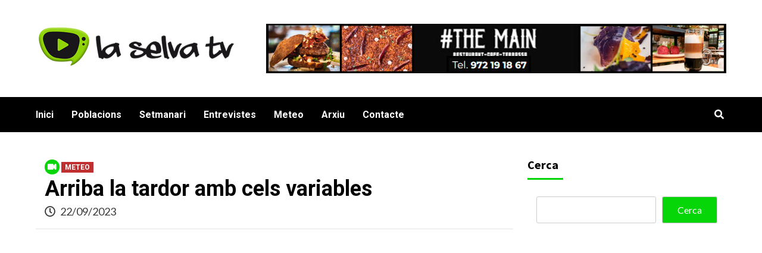

--- FILE ---
content_type: text/html; charset=UTF-8
request_url: https://laselvatv.cat/?p=2204
body_size: 48383
content:
<!doctype html>
<html lang="ca">
<head>
    <meta charset="UTF-8">
    <meta name="viewport" content="width=device-width, initial-scale=1">
    <link rel="profile" href="http://gmpg.org/xfn/11">
    <title>Arriba la tardor amb cels variables &#8211; La Selva TV</title>

        <style type="text/css">
            .wp_post_author_widget .wp-post-author-meta .awpa-display-name a:hover,
            body .entry-content .wp-post-author-wrap .awpa-display-name a:hover {
                color: #af0000            }

            .wp-post-author-meta .wp-post-author-meta-more-posts a.awpa-more-posts:hover {
                color: #af0000;
                border-color: #af0000            }

                    </style>

<meta name='robots' content='max-image-preview:large' />
<link rel='dns-prefetch' href='//fonts.googleapis.com' />
<link rel="alternate" type="application/rss+xml" title="La Selva TV &raquo; Canal d&#039;informació" href="https://laselvatv.cat/?feed=rss2" />
<link rel="alternate" type="application/rss+xml" title="La Selva TV &raquo; Canal dels comentaris" href="https://laselvatv.cat/?feed=comments-rss2" />
<link rel="alternate" type="application/rss+xml" title="La Selva TV &raquo; Arriba la tardor amb cels variables Canal dels comentaris" href="https://laselvatv.cat/?feed=rss2&#038;p=2204" />
<link rel="alternate" title="oEmbed (JSON)" type="application/json+oembed" href="https://laselvatv.cat/index.php?rest_route=%2Foembed%2F1.0%2Fembed&#038;url=https%3A%2F%2Flaselvatv.cat%2F%3Fp%3D2204" />
<link rel="alternate" title="oEmbed (XML)" type="text/xml+oembed" href="https://laselvatv.cat/index.php?rest_route=%2Foembed%2F1.0%2Fembed&#038;url=https%3A%2F%2Flaselvatv.cat%2F%3Fp%3D2204&#038;format=xml" />
<style id='wp-img-auto-sizes-contain-inline-css' type='text/css'>
img:is([sizes=auto i],[sizes^="auto," i]){contain-intrinsic-size:3000px 1500px}
/*# sourceURL=wp-img-auto-sizes-contain-inline-css */
</style>
<link rel='stylesheet' id='blockspare-blocks-fontawesome-front-css' href='https://laselvatv.cat/wp-content/plugins/blockspare/assets/fontawesome/css/all.css?ver=6.9' type='text/css' media='all' />
<link rel='stylesheet' id='blockspare-frontend-block-style-css-css' href='https://laselvatv.cat/wp-content/plugins/blockspare/dist/style-blocks.css?ver=6.9' type='text/css' media='all' />
<link rel='stylesheet' id='slick-css-css' href='https://laselvatv.cat/wp-content/plugins/blockspare/assets/slick/css/slick.css?ver=6.9' type='text/css' media='all' />
<link rel='stylesheet' id='latest-posts-block-fontawesome-front-css' href='https://laselvatv.cat/wp-content/plugins/latest-posts-block-lite/src/assets/fontawesome/css/all.css?ver=1661764447' type='text/css' media='all' />
<link rel='stylesheet' id='latest-posts-block-frontend-block-style-css-css' href='https://laselvatv.cat/wp-content/plugins/latest-posts-block-lite/dist/blocks.style.build.css?ver=6.9' type='text/css' media='all' />
<link rel='stylesheet' id='magic-content-box-blocks-fontawesome-front-css' href='https://laselvatv.cat/wp-content/plugins/magic-content-box-lite/src/assets/fontawesome/css/all.css?ver=1661764449' type='text/css' media='all' />
<link rel='stylesheet' id='magic-content-box-frontend-block-style-css-css' href='https://laselvatv.cat/wp-content/plugins/magic-content-box-lite/dist/blocks.style.build.css?ver=6.9' type='text/css' media='all' />
<link rel='stylesheet' id='wpauthor-blocks-fontawesome-front-css' href='https://laselvatv.cat/wp-content/plugins/wp-post-author/assets/fontawesome/css/all.css?ver=6.9' type='text/css' media='all' />
<link rel='stylesheet' id='wpauthor-frontend-block-style-css-css' href='https://laselvatv.cat/wp-content/plugins/wp-post-author/assets/dist/blocks.style.build.css?ver=6.9' type='text/css' media='all' />
<link rel='stylesheet' id='pt-cv-public-style-css' href='https://laselvatv.cat/wp-content/plugins/content-views-query-and-display-post-page/public/assets/css/cv.css?ver=3.6.1' type='text/css' media='all' />
<style id='wp-emoji-styles-inline-css' type='text/css'>

	img.wp-smiley, img.emoji {
		display: inline !important;
		border: none !important;
		box-shadow: none !important;
		height: 1em !important;
		width: 1em !important;
		margin: 0 0.07em !important;
		vertical-align: -0.1em !important;
		background: none !important;
		padding: 0 !important;
	}
/*# sourceURL=wp-emoji-styles-inline-css */
</style>
<link rel='stylesheet' id='wp-block-library-css' href='https://laselvatv.cat/wp-includes/css/dist/block-library/style.min.css?ver=6.9' type='text/css' media='all' />
<style id='wp-block-search-inline-css' type='text/css'>
.wp-block-search__button{margin-left:10px;word-break:normal}.wp-block-search__button.has-icon{line-height:0}.wp-block-search__button svg{height:1.25em;min-height:24px;min-width:24px;width:1.25em;fill:currentColor;vertical-align:text-bottom}:where(.wp-block-search__button){border:1px solid #ccc;padding:6px 10px}.wp-block-search__inside-wrapper{display:flex;flex:auto;flex-wrap:nowrap;max-width:100%}.wp-block-search__label{width:100%}.wp-block-search.wp-block-search__button-only .wp-block-search__button{box-sizing:border-box;display:flex;flex-shrink:0;justify-content:center;margin-left:0;max-width:100%}.wp-block-search.wp-block-search__button-only .wp-block-search__inside-wrapper{min-width:0!important;transition-property:width}.wp-block-search.wp-block-search__button-only .wp-block-search__input{flex-basis:100%;transition-duration:.3s}.wp-block-search.wp-block-search__button-only.wp-block-search__searchfield-hidden,.wp-block-search.wp-block-search__button-only.wp-block-search__searchfield-hidden .wp-block-search__inside-wrapper{overflow:hidden}.wp-block-search.wp-block-search__button-only.wp-block-search__searchfield-hidden .wp-block-search__input{border-left-width:0!important;border-right-width:0!important;flex-basis:0;flex-grow:0;margin:0;min-width:0!important;padding-left:0!important;padding-right:0!important;width:0!important}:where(.wp-block-search__input){appearance:none;border:1px solid #949494;flex-grow:1;font-family:inherit;font-size:inherit;font-style:inherit;font-weight:inherit;letter-spacing:inherit;line-height:inherit;margin-left:0;margin-right:0;min-width:3rem;padding:8px;text-decoration:unset!important;text-transform:inherit}:where(.wp-block-search__button-inside .wp-block-search__inside-wrapper){background-color:#fff;border:1px solid #949494;box-sizing:border-box;padding:4px}:where(.wp-block-search__button-inside .wp-block-search__inside-wrapper) .wp-block-search__input{border:none;border-radius:0;padding:0 4px}:where(.wp-block-search__button-inside .wp-block-search__inside-wrapper) .wp-block-search__input:focus{outline:none}:where(.wp-block-search__button-inside .wp-block-search__inside-wrapper) :where(.wp-block-search__button){padding:4px 8px}.wp-block-search.aligncenter .wp-block-search__inside-wrapper{margin:auto}.wp-block[data-align=right] .wp-block-search.wp-block-search__button-only .wp-block-search__inside-wrapper{float:right}
/*# sourceURL=https://laselvatv.cat/wp-includes/blocks/search/style.min.css */
</style>
<style id='wp-block-embed-inline-css' type='text/css'>
.wp-block-embed.alignleft,.wp-block-embed.alignright,.wp-block[data-align=left]>[data-type="core/embed"],.wp-block[data-align=right]>[data-type="core/embed"]{max-width:360px;width:100%}.wp-block-embed.alignleft .wp-block-embed__wrapper,.wp-block-embed.alignright .wp-block-embed__wrapper,.wp-block[data-align=left]>[data-type="core/embed"] .wp-block-embed__wrapper,.wp-block[data-align=right]>[data-type="core/embed"] .wp-block-embed__wrapper{min-width:280px}.wp-block-cover .wp-block-embed{min-height:240px;min-width:320px}.wp-block-embed{overflow-wrap:break-word}.wp-block-embed :where(figcaption){margin-bottom:1em;margin-top:.5em}.wp-block-embed iframe{max-width:100%}.wp-block-embed__wrapper{position:relative}.wp-embed-responsive .wp-has-aspect-ratio .wp-block-embed__wrapper:before{content:"";display:block;padding-top:50%}.wp-embed-responsive .wp-has-aspect-ratio iframe{bottom:0;height:100%;left:0;position:absolute;right:0;top:0;width:100%}.wp-embed-responsive .wp-embed-aspect-21-9 .wp-block-embed__wrapper:before{padding-top:42.85%}.wp-embed-responsive .wp-embed-aspect-18-9 .wp-block-embed__wrapper:before{padding-top:50%}.wp-embed-responsive .wp-embed-aspect-16-9 .wp-block-embed__wrapper:before{padding-top:56.25%}.wp-embed-responsive .wp-embed-aspect-4-3 .wp-block-embed__wrapper:before{padding-top:75%}.wp-embed-responsive .wp-embed-aspect-1-1 .wp-block-embed__wrapper:before{padding-top:100%}.wp-embed-responsive .wp-embed-aspect-9-16 .wp-block-embed__wrapper:before{padding-top:177.77%}.wp-embed-responsive .wp-embed-aspect-1-2 .wp-block-embed__wrapper:before{padding-top:200%}
/*# sourceURL=https://laselvatv.cat/wp-includes/blocks/embed/style.min.css */
</style>
<style id='wp-block-group-inline-css' type='text/css'>
.wp-block-group{box-sizing:border-box}:where(.wp-block-group.wp-block-group-is-layout-constrained){position:relative}
/*# sourceURL=https://laselvatv.cat/wp-includes/blocks/group/style.min.css */
</style>
<style id='wp-block-paragraph-inline-css' type='text/css'>
.is-small-text{font-size:.875em}.is-regular-text{font-size:1em}.is-large-text{font-size:2.25em}.is-larger-text{font-size:3em}.has-drop-cap:not(:focus):first-letter{float:left;font-size:8.4em;font-style:normal;font-weight:100;line-height:.68;margin:.05em .1em 0 0;text-transform:uppercase}body.rtl .has-drop-cap:not(:focus):first-letter{float:none;margin-left:.1em}p.has-drop-cap.has-background{overflow:hidden}:root :where(p.has-background){padding:1.25em 2.375em}:where(p.has-text-color:not(.has-link-color)) a{color:inherit}p.has-text-align-left[style*="writing-mode:vertical-lr"],p.has-text-align-right[style*="writing-mode:vertical-rl"]{rotate:180deg}
/*# sourceURL=https://laselvatv.cat/wp-includes/blocks/paragraph/style.min.css */
</style>
<style id='global-styles-inline-css' type='text/css'>
:root{--wp--preset--aspect-ratio--square: 1;--wp--preset--aspect-ratio--4-3: 4/3;--wp--preset--aspect-ratio--3-4: 3/4;--wp--preset--aspect-ratio--3-2: 3/2;--wp--preset--aspect-ratio--2-3: 2/3;--wp--preset--aspect-ratio--16-9: 16/9;--wp--preset--aspect-ratio--9-16: 9/16;--wp--preset--color--black: #000000;--wp--preset--color--cyan-bluish-gray: #abb8c3;--wp--preset--color--white: #ffffff;--wp--preset--color--pale-pink: #f78da7;--wp--preset--color--vivid-red: #cf2e2e;--wp--preset--color--luminous-vivid-orange: #ff6900;--wp--preset--color--luminous-vivid-amber: #fcb900;--wp--preset--color--light-green-cyan: #7bdcb5;--wp--preset--color--vivid-green-cyan: #00d084;--wp--preset--color--pale-cyan-blue: #8ed1fc;--wp--preset--color--vivid-cyan-blue: #0693e3;--wp--preset--color--vivid-purple: #9b51e0;--wp--preset--gradient--vivid-cyan-blue-to-vivid-purple: linear-gradient(135deg,rgb(6,147,227) 0%,rgb(155,81,224) 100%);--wp--preset--gradient--light-green-cyan-to-vivid-green-cyan: linear-gradient(135deg,rgb(122,220,180) 0%,rgb(0,208,130) 100%);--wp--preset--gradient--luminous-vivid-amber-to-luminous-vivid-orange: linear-gradient(135deg,rgb(252,185,0) 0%,rgb(255,105,0) 100%);--wp--preset--gradient--luminous-vivid-orange-to-vivid-red: linear-gradient(135deg,rgb(255,105,0) 0%,rgb(207,46,46) 100%);--wp--preset--gradient--very-light-gray-to-cyan-bluish-gray: linear-gradient(135deg,rgb(238,238,238) 0%,rgb(169,184,195) 100%);--wp--preset--gradient--cool-to-warm-spectrum: linear-gradient(135deg,rgb(74,234,220) 0%,rgb(151,120,209) 20%,rgb(207,42,186) 40%,rgb(238,44,130) 60%,rgb(251,105,98) 80%,rgb(254,248,76) 100%);--wp--preset--gradient--blush-light-purple: linear-gradient(135deg,rgb(255,206,236) 0%,rgb(152,150,240) 100%);--wp--preset--gradient--blush-bordeaux: linear-gradient(135deg,rgb(254,205,165) 0%,rgb(254,45,45) 50%,rgb(107,0,62) 100%);--wp--preset--gradient--luminous-dusk: linear-gradient(135deg,rgb(255,203,112) 0%,rgb(199,81,192) 50%,rgb(65,88,208) 100%);--wp--preset--gradient--pale-ocean: linear-gradient(135deg,rgb(255,245,203) 0%,rgb(182,227,212) 50%,rgb(51,167,181) 100%);--wp--preset--gradient--electric-grass: linear-gradient(135deg,rgb(202,248,128) 0%,rgb(113,206,126) 100%);--wp--preset--gradient--midnight: linear-gradient(135deg,rgb(2,3,129) 0%,rgb(40,116,252) 100%);--wp--preset--font-size--small: 13px;--wp--preset--font-size--medium: 20px;--wp--preset--font-size--large: 36px;--wp--preset--font-size--x-large: 42px;--wp--preset--spacing--20: 0.44rem;--wp--preset--spacing--30: 0.67rem;--wp--preset--spacing--40: 1rem;--wp--preset--spacing--50: 1.5rem;--wp--preset--spacing--60: 2.25rem;--wp--preset--spacing--70: 3.38rem;--wp--preset--spacing--80: 5.06rem;--wp--preset--shadow--natural: 6px 6px 9px rgba(0, 0, 0, 0.2);--wp--preset--shadow--deep: 12px 12px 50px rgba(0, 0, 0, 0.4);--wp--preset--shadow--sharp: 6px 6px 0px rgba(0, 0, 0, 0.2);--wp--preset--shadow--outlined: 6px 6px 0px -3px rgb(255, 255, 255), 6px 6px rgb(0, 0, 0);--wp--preset--shadow--crisp: 6px 6px 0px rgb(0, 0, 0);}:where(.is-layout-flex){gap: 0.5em;}:where(.is-layout-grid){gap: 0.5em;}body .is-layout-flex{display: flex;}.is-layout-flex{flex-wrap: wrap;align-items: center;}.is-layout-flex > :is(*, div){margin: 0;}body .is-layout-grid{display: grid;}.is-layout-grid > :is(*, div){margin: 0;}:where(.wp-block-columns.is-layout-flex){gap: 2em;}:where(.wp-block-columns.is-layout-grid){gap: 2em;}:where(.wp-block-post-template.is-layout-flex){gap: 1.25em;}:where(.wp-block-post-template.is-layout-grid){gap: 1.25em;}.has-black-color{color: var(--wp--preset--color--black) !important;}.has-cyan-bluish-gray-color{color: var(--wp--preset--color--cyan-bluish-gray) !important;}.has-white-color{color: var(--wp--preset--color--white) !important;}.has-pale-pink-color{color: var(--wp--preset--color--pale-pink) !important;}.has-vivid-red-color{color: var(--wp--preset--color--vivid-red) !important;}.has-luminous-vivid-orange-color{color: var(--wp--preset--color--luminous-vivid-orange) !important;}.has-luminous-vivid-amber-color{color: var(--wp--preset--color--luminous-vivid-amber) !important;}.has-light-green-cyan-color{color: var(--wp--preset--color--light-green-cyan) !important;}.has-vivid-green-cyan-color{color: var(--wp--preset--color--vivid-green-cyan) !important;}.has-pale-cyan-blue-color{color: var(--wp--preset--color--pale-cyan-blue) !important;}.has-vivid-cyan-blue-color{color: var(--wp--preset--color--vivid-cyan-blue) !important;}.has-vivid-purple-color{color: var(--wp--preset--color--vivid-purple) !important;}.has-black-background-color{background-color: var(--wp--preset--color--black) !important;}.has-cyan-bluish-gray-background-color{background-color: var(--wp--preset--color--cyan-bluish-gray) !important;}.has-white-background-color{background-color: var(--wp--preset--color--white) !important;}.has-pale-pink-background-color{background-color: var(--wp--preset--color--pale-pink) !important;}.has-vivid-red-background-color{background-color: var(--wp--preset--color--vivid-red) !important;}.has-luminous-vivid-orange-background-color{background-color: var(--wp--preset--color--luminous-vivid-orange) !important;}.has-luminous-vivid-amber-background-color{background-color: var(--wp--preset--color--luminous-vivid-amber) !important;}.has-light-green-cyan-background-color{background-color: var(--wp--preset--color--light-green-cyan) !important;}.has-vivid-green-cyan-background-color{background-color: var(--wp--preset--color--vivid-green-cyan) !important;}.has-pale-cyan-blue-background-color{background-color: var(--wp--preset--color--pale-cyan-blue) !important;}.has-vivid-cyan-blue-background-color{background-color: var(--wp--preset--color--vivid-cyan-blue) !important;}.has-vivid-purple-background-color{background-color: var(--wp--preset--color--vivid-purple) !important;}.has-black-border-color{border-color: var(--wp--preset--color--black) !important;}.has-cyan-bluish-gray-border-color{border-color: var(--wp--preset--color--cyan-bluish-gray) !important;}.has-white-border-color{border-color: var(--wp--preset--color--white) !important;}.has-pale-pink-border-color{border-color: var(--wp--preset--color--pale-pink) !important;}.has-vivid-red-border-color{border-color: var(--wp--preset--color--vivid-red) !important;}.has-luminous-vivid-orange-border-color{border-color: var(--wp--preset--color--luminous-vivid-orange) !important;}.has-luminous-vivid-amber-border-color{border-color: var(--wp--preset--color--luminous-vivid-amber) !important;}.has-light-green-cyan-border-color{border-color: var(--wp--preset--color--light-green-cyan) !important;}.has-vivid-green-cyan-border-color{border-color: var(--wp--preset--color--vivid-green-cyan) !important;}.has-pale-cyan-blue-border-color{border-color: var(--wp--preset--color--pale-cyan-blue) !important;}.has-vivid-cyan-blue-border-color{border-color: var(--wp--preset--color--vivid-cyan-blue) !important;}.has-vivid-purple-border-color{border-color: var(--wp--preset--color--vivid-purple) !important;}.has-vivid-cyan-blue-to-vivid-purple-gradient-background{background: var(--wp--preset--gradient--vivid-cyan-blue-to-vivid-purple) !important;}.has-light-green-cyan-to-vivid-green-cyan-gradient-background{background: var(--wp--preset--gradient--light-green-cyan-to-vivid-green-cyan) !important;}.has-luminous-vivid-amber-to-luminous-vivid-orange-gradient-background{background: var(--wp--preset--gradient--luminous-vivid-amber-to-luminous-vivid-orange) !important;}.has-luminous-vivid-orange-to-vivid-red-gradient-background{background: var(--wp--preset--gradient--luminous-vivid-orange-to-vivid-red) !important;}.has-very-light-gray-to-cyan-bluish-gray-gradient-background{background: var(--wp--preset--gradient--very-light-gray-to-cyan-bluish-gray) !important;}.has-cool-to-warm-spectrum-gradient-background{background: var(--wp--preset--gradient--cool-to-warm-spectrum) !important;}.has-blush-light-purple-gradient-background{background: var(--wp--preset--gradient--blush-light-purple) !important;}.has-blush-bordeaux-gradient-background{background: var(--wp--preset--gradient--blush-bordeaux) !important;}.has-luminous-dusk-gradient-background{background: var(--wp--preset--gradient--luminous-dusk) !important;}.has-pale-ocean-gradient-background{background: var(--wp--preset--gradient--pale-ocean) !important;}.has-electric-grass-gradient-background{background: var(--wp--preset--gradient--electric-grass) !important;}.has-midnight-gradient-background{background: var(--wp--preset--gradient--midnight) !important;}.has-small-font-size{font-size: var(--wp--preset--font-size--small) !important;}.has-medium-font-size{font-size: var(--wp--preset--font-size--medium) !important;}.has-large-font-size{font-size: var(--wp--preset--font-size--large) !important;}.has-x-large-font-size{font-size: var(--wp--preset--font-size--x-large) !important;}
/*# sourceURL=global-styles-inline-css */
</style>

<style id='classic-theme-styles-inline-css' type='text/css'>
/*! This file is auto-generated */
.wp-block-button__link{color:#fff;background-color:#32373c;border-radius:9999px;box-shadow:none;text-decoration:none;padding:calc(.667em + 2px) calc(1.333em + 2px);font-size:1.125em}.wp-block-file__button{background:#32373c;color:#fff;text-decoration:none}
/*# sourceURL=/wp-includes/css/classic-themes.min.css */
</style>
<link rel='stylesheet' id='wp-live-chat-support-css' href='https://laselvatv.cat/wp-content/plugins/wp-live-chat-support/public/css/wplc-plugin-public.css?ver=10.0.4' type='text/css' media='all' />
<link rel='stylesheet' id='awpa-wp-post-author-styles-css' href='https://laselvatv.cat/wp-content/plugins/wp-post-author/assets/css/awpa-frontend-style.css?ver=6.9' type='text/css' media='all' />
<link rel='stylesheet' id='react-date-range-styles-css' href='https://laselvatv.cat/wp-content/plugins/wp-post-author/assets/css/react-date-range/styles.css?ver=6.9' type='text/css' media='all' />
<link rel='stylesheet' id='react-date-range-default-css' href='https://laselvatv.cat/wp-content/plugins/wp-post-author/assets/css/react-date-range/default.css?ver=6.9' type='text/css' media='all' />
<link rel='stylesheet' id='elespare-icons-css' href='https://laselvatv.cat/wp-content/plugins/elespare/assets/font/elespare-icons.css?ver=1.1.5' type='text/css' media='all' />
<link rel='stylesheet' id='newsment-google-fonts-css' href='https://fonts.googleapis.com/css?family=Roboto:100,300,400,500,700' type='text/css' media='all' />
<link rel='stylesheet' id='bootstrap-css' href='https://laselvatv.cat/wp-content/themes/covernews/assets/bootstrap/css/bootstrap.min.css?ver=6.9' type='text/css' media='all' />
<link rel='stylesheet' id='covernews-style-css' href='https://laselvatv.cat/wp-content/themes/covernews/style.css?ver=6.9' type='text/css' media='all' />
<link rel='stylesheet' id='newsment-css' href='https://laselvatv.cat/wp-content/themes/newsment/style.css?ver=1.0.0' type='text/css' media='all' />
<link rel='stylesheet' id='font-awesome-v5-css' href='https://laselvatv.cat/wp-content/themes/covernews/assets/font-awesome-v5/css/fontawesome-all.min.css?ver=6.9' type='text/css' media='all' />
<link rel='stylesheet' id='slick-css' href='https://laselvatv.cat/wp-content/plugins/elespare/assets/slick/css/slick.css?ver=1769034219' type='text/css' media='all' />
<link rel='stylesheet' id='covernews-google-fonts-css' href='https://fonts.googleapis.com/css?family=Source%20Sans%20Pro:400,400i,700,700i|Lato:400,300,400italic,900,700&#038;subset=latin,latin-ext' type='text/css' media='all' />
<script type="text/javascript" src="https://laselvatv.cat/wp-includes/js/jquery/jquery.min.js?ver=3.7.1" id="jquery-core-js"></script>
<script type="text/javascript" src="https://laselvatv.cat/wp-includes/js/jquery/jquery-migrate.min.js?ver=3.4.1" id="jquery-migrate-js"></script>
<script type="text/javascript" src="https://laselvatv.cat/wp-content/plugins/blockspare/assets/js/countup/waypoints.min.js?ver=6.9" id="waypoint-js"></script>
<script type="text/javascript" src="https://laselvatv.cat/wp-content/plugins/blockspare/assets/js/countup/jquery.counterup.min.js?ver=1" id="countup-js"></script>
<script type="text/javascript" src="https://laselvatv.cat/wp-content/plugins/wp-post-author/assets/js/awpa-frontend-scripts.js?ver=6.9" id="awpa-custom-bg-scripts-js"></script>
<script type="text/javascript" src="https://laselvatv.cat/wp-includes/js/dist/vendor/react.min.js?ver=18.3.1.1" id="react-js"></script>
<script type="text/javascript" src="https://laselvatv.cat/wp-includes/js/dist/vendor/react-jsx-runtime.min.js?ver=18.3.1" id="react-jsx-runtime-js"></script>
<script type="text/javascript" src="https://laselvatv.cat/wp-includes/js/dist/autop.min.js?ver=9fb50649848277dd318d" id="wp-autop-js"></script>
<script type="text/javascript" src="https://laselvatv.cat/wp-includes/js/dist/blob.min.js?ver=9113eed771d446f4a556" id="wp-blob-js"></script>
<script type="text/javascript" src="https://laselvatv.cat/wp-includes/js/dist/block-serialization-default-parser.min.js?ver=14d44daebf663d05d330" id="wp-block-serialization-default-parser-js"></script>
<script type="text/javascript" src="https://laselvatv.cat/wp-includes/js/dist/hooks.min.js?ver=dd5603f07f9220ed27f1" id="wp-hooks-js"></script>
<script type="text/javascript" src="https://laselvatv.cat/wp-includes/js/dist/deprecated.min.js?ver=e1f84915c5e8ae38964c" id="wp-deprecated-js"></script>
<script type="text/javascript" src="https://laselvatv.cat/wp-includes/js/dist/dom.min.js?ver=26edef3be6483da3de2e" id="wp-dom-js"></script>
<script type="text/javascript" src="https://laselvatv.cat/wp-includes/js/dist/vendor/react-dom.min.js?ver=18.3.1.1" id="react-dom-js"></script>
<script type="text/javascript" src="https://laselvatv.cat/wp-includes/js/dist/escape-html.min.js?ver=6561a406d2d232a6fbd2" id="wp-escape-html-js"></script>
<script type="text/javascript" src="https://laselvatv.cat/wp-includes/js/dist/element.min.js?ver=6a582b0c827fa25df3dd" id="wp-element-js"></script>
<script type="text/javascript" src="https://laselvatv.cat/wp-includes/js/dist/is-shallow-equal.min.js?ver=e0f9f1d78d83f5196979" id="wp-is-shallow-equal-js"></script>
<script type="text/javascript" src="https://laselvatv.cat/wp-includes/js/dist/i18n.min.js?ver=c26c3dc7bed366793375" id="wp-i18n-js"></script>
<script type="text/javascript" id="wp-i18n-js-after">
/* <![CDATA[ */
wp.i18n.setLocaleData( { 'text direction\u0004ltr': [ 'ltr' ] } );
//# sourceURL=wp-i18n-js-after
/* ]]> */
</script>
<script type="text/javascript" id="wp-keycodes-js-translations">
/* <![CDATA[ */
( function( domain, translations ) {
	var localeData = translations.locale_data[ domain ] || translations.locale_data.messages;
	localeData[""].domain = domain;
	wp.i18n.setLocaleData( localeData, domain );
} )( "default", {"translation-revision-date":"2025-12-14 10:28:42+0000","generator":"GlotPress\/4.0.3","domain":"messages","locale_data":{"messages":{"":{"domain":"messages","plural-forms":"nplurals=2; plural=n != 1;","lang":"ca"},"Tilde":["Titlla"],"Backtick":["Accent obert"],"Period":["Per\u00edode"],"Comma":["Coma"]}},"comment":{"reference":"wp-includes\/js\/dist\/keycodes.js"}} );
//# sourceURL=wp-keycodes-js-translations
/* ]]> */
</script>
<script type="text/javascript" src="https://laselvatv.cat/wp-includes/js/dist/keycodes.min.js?ver=34c8fb5e7a594a1c8037" id="wp-keycodes-js"></script>
<script type="text/javascript" src="https://laselvatv.cat/wp-includes/js/dist/priority-queue.min.js?ver=2d59d091223ee9a33838" id="wp-priority-queue-js"></script>
<script type="text/javascript" src="https://laselvatv.cat/wp-includes/js/dist/compose.min.js?ver=7a9b375d8c19cf9d3d9b" id="wp-compose-js"></script>
<script type="text/javascript" src="https://laselvatv.cat/wp-includes/js/dist/private-apis.min.js?ver=4f465748bda624774139" id="wp-private-apis-js"></script>
<script type="text/javascript" src="https://laselvatv.cat/wp-includes/js/dist/redux-routine.min.js?ver=8bb92d45458b29590f53" id="wp-redux-routine-js"></script>
<script type="text/javascript" src="https://laselvatv.cat/wp-includes/js/dist/data.min.js?ver=f940198280891b0b6318" id="wp-data-js"></script>
<script type="text/javascript" id="wp-data-js-after">
/* <![CDATA[ */
( function() {
	var userId = 0;
	var storageKey = "WP_DATA_USER_" + userId;
	wp.data
		.use( wp.data.plugins.persistence, { storageKey: storageKey } );
} )();
//# sourceURL=wp-data-js-after
/* ]]> */
</script>
<script type="text/javascript" src="https://laselvatv.cat/wp-includes/js/dist/html-entities.min.js?ver=e8b78b18a162491d5e5f" id="wp-html-entities-js"></script>
<script type="text/javascript" src="https://laselvatv.cat/wp-includes/js/dist/dom-ready.min.js?ver=f77871ff7694fffea381" id="wp-dom-ready-js"></script>
<script type="text/javascript" id="wp-a11y-js-translations">
/* <![CDATA[ */
( function( domain, translations ) {
	var localeData = translations.locale_data[ domain ] || translations.locale_data.messages;
	localeData[""].domain = domain;
	wp.i18n.setLocaleData( localeData, domain );
} )( "default", {"translation-revision-date":"2025-12-14 10:28:42+0000","generator":"GlotPress\/4.0.3","domain":"messages","locale_data":{"messages":{"":{"domain":"messages","plural-forms":"nplurals=2; plural=n != 1;","lang":"ca"},"Notifications":["Notificacions"]}},"comment":{"reference":"wp-includes\/js\/dist\/a11y.js"}} );
//# sourceURL=wp-a11y-js-translations
/* ]]> */
</script>
<script type="text/javascript" src="https://laselvatv.cat/wp-includes/js/dist/a11y.min.js?ver=cb460b4676c94bd228ed" id="wp-a11y-js"></script>
<script type="text/javascript" id="wp-rich-text-js-translations">
/* <![CDATA[ */
( function( domain, translations ) {
	var localeData = translations.locale_data[ domain ] || translations.locale_data.messages;
	localeData[""].domain = domain;
	wp.i18n.setLocaleData( localeData, domain );
} )( "default", {"translation-revision-date":"2025-12-14 10:28:42+0000","generator":"GlotPress\/4.0.3","domain":"messages","locale_data":{"messages":{"":{"domain":"messages","plural-forms":"nplurals=2; plural=n != 1;","lang":"ca"},"%s applied.":["S'ha aplicat %s."],"%s removed.":["S'ha suprimit %s."]}},"comment":{"reference":"wp-includes\/js\/dist\/rich-text.js"}} );
//# sourceURL=wp-rich-text-js-translations
/* ]]> */
</script>
<script type="text/javascript" src="https://laselvatv.cat/wp-includes/js/dist/rich-text.min.js?ver=5bdbb44f3039529e3645" id="wp-rich-text-js"></script>
<script type="text/javascript" src="https://laselvatv.cat/wp-includes/js/dist/shortcode.min.js?ver=0b3174183b858f2df320" id="wp-shortcode-js"></script>
<script type="text/javascript" src="https://laselvatv.cat/wp-includes/js/dist/warning.min.js?ver=d69bc18c456d01c11d5a" id="wp-warning-js"></script>
<script type="text/javascript" id="wp-blocks-js-translations">
/* <![CDATA[ */
( function( domain, translations ) {
	var localeData = translations.locale_data[ domain ] || translations.locale_data.messages;
	localeData[""].domain = domain;
	wp.i18n.setLocaleData( localeData, domain );
} )( "default", {"translation-revision-date":"2025-12-14 10:28:42+0000","generator":"GlotPress\/4.0.3","domain":"messages","locale_data":{"messages":{"":{"domain":"messages","plural-forms":"nplurals=2; plural=n != 1;","lang":"ca"},"%1$s Block. Row %2$d":["Bloc %1$s. Fila %2$d."],"Design":["Disseny"],"%s Block":["Bloc %s"],"%1$s Block. %2$s":["Bloc %1$s. %2$s"],"%1$s Block. Column %2$d":["Bloc %1$s. Columna %2$d"],"%1$s Block. Column %2$d. %3$s":["Bloc %1$s. %2$d columna. %3$s"],"%1$s Block. Row %2$d. %3$s":["Bloc %1$s. %2$d fila. %3$s"],"Reusable blocks":["Blocs reutilitzables"],"Embeds":["Incrustats"],"Text":["Text"],"Widgets":["Ginys"],"Theme":["Tema"],"Media":["M\u00e8dia"]}},"comment":{"reference":"wp-includes\/js\/dist\/blocks.js"}} );
//# sourceURL=wp-blocks-js-translations
/* ]]> */
</script>
<script type="text/javascript" src="https://laselvatv.cat/wp-includes/js/dist/blocks.min.js?ver=de131db49fa830bc97da" id="wp-blocks-js"></script>
<script type="text/javascript" src="https://laselvatv.cat/wp-includes/js/dist/vendor/moment.min.js?ver=2.30.1" id="moment-js"></script>
<script type="text/javascript" id="moment-js-after">
/* <![CDATA[ */
moment.updateLocale( 'ca', {"months":["gener","febrer","mar\u00e7","abril","maig","juny","juliol","agost","setembre","octubre","novembre","desembre"],"monthsShort":["gen.","febr.","mar\u00e7","abr.","maig","juny","jul.","ag.","set.","oct.","nov.","des."],"weekdays":["Diumenge","Dilluns","Dimarts","Dimecres","Dijous","Divendres","Dissabte"],"weekdaysShort":["Dg","Dl","Dt","Dc","Dj","Dv","Ds"],"week":{"dow":1},"longDateFormat":{"LT":"","LTS":null,"L":null,"LL":"d/m/Y","LLL":"j \\d\\e F \\d\\e Y G:i","LLLL":null}} );
//# sourceURL=moment-js-after
/* ]]> */
</script>
<script type="text/javascript" src="https://laselvatv.cat/wp-includes/js/dist/date.min.js?ver=795a56839718d3ff7eae" id="wp-date-js"></script>
<script type="text/javascript" id="wp-date-js-after">
/* <![CDATA[ */
wp.date.setSettings( {"l10n":{"locale":"ca","months":["gener","febrer","mar\u00e7","abril","maig","juny","juliol","agost","setembre","octubre","novembre","desembre"],"monthsShort":["gen.","febr.","mar\u00e7","abr.","maig","juny","jul.","ag.","set.","oct.","nov.","des."],"weekdays":["Diumenge","Dilluns","Dimarts","Dimecres","Dijous","Divendres","Dissabte"],"weekdaysShort":["Dg","Dl","Dt","Dc","Dj","Dv","Ds"],"meridiem":{"am":"am","pm":"pm","AM":"AM","PM":"PM"},"relative":{"future":"%s a partir d'ara","past":"fa %s","s":"un segon","ss":"%d segons","m":"un minut","mm":"%d minuts","h":"una hora","hh":"%d hores","d":"un dia","dd":"%d dies","M":"uns mesos","MM":"%d mesos","y":"un any","yy":"%d anys"},"startOfWeek":1},"formats":{"time":"","date":"d/m/Y","datetime":"j \\d\\e F \\d\\e Y G:i","datetimeAbbreviated":"j/M/Y H:i a"},"timezone":{"offset":0,"offsetFormatted":"0","string":"","abbr":""}} );
//# sourceURL=wp-date-js-after
/* ]]> */
</script>
<script type="text/javascript" src="https://laselvatv.cat/wp-includes/js/dist/primitives.min.js?ver=0b5dcc337aa7cbf75570" id="wp-primitives-js"></script>
<script type="text/javascript" id="wp-components-js-translations">
/* <![CDATA[ */
( function( domain, translations ) {
	var localeData = translations.locale_data[ domain ] || translations.locale_data.messages;
	localeData[""].domain = domain;
	wp.i18n.setLocaleData( localeData, domain );
} )( "default", {"translation-revision-date":"2025-12-14 10:28:42+0000","generator":"GlotPress\/4.0.3","domain":"messages","locale_data":{"messages":{"":{"domain":"messages","plural-forms":"nplurals=2; plural=n != 1;","lang":"ca"},"December":["desembre"],"November":["novembre"],"October":["octubre"],"September":["setembre"],"August":["agost"],"July":["juliol"],"June":["juny"],"May":["maig"],"April":["abril"],"March":["mar\u00e7"],"February":["febrer"],"January":["gener"],"Optional":["Opcional"],"%s, selected":["%s, seleccionat"],"Go to the Previous Month":["V\u00e9s al mes anterior"],"Go to the Next Month":["V\u00e9s al mes seg\u00fcent"],"Today, %s":["Avui, %s"],"Date range calendar":["Calendari d'interval de dates"],"Date calendar":["Calendari de dates"],"input control\u0004Show %s":["Mostra %s"],"Border color picker. The currently selected color has a value of \"%s\".":["Selector de color de vora. El color seleccionat actualment t\u00e9 un valor de \u00ab%s\u00bb."],"Border color picker. The currently selected color is called \"%1$s\" and has a value of \"%2$s\".":["Selector de color de vora. El color seleccionat actualment s'anomena \u00ab%1$s\u00bb i t\u00e9 un valor de \u00ab%2$s\u00bb."],"Border color and style picker. The currently selected color has a value of \"%s\".":["Selector de color i estil de vora. El color seleccionat actualment t\u00e9 un valor de \u00ab%s\u00bb."],"Border color and style picker. The currently selected color has a value of \"%1$s\". The currently selected style is \"%2$s\".":["Selector de color i estil de vora. El color seleccionat actualment t\u00e9 un valor de \u00ab%1$s\u00bb. L'estil seleccionat actualment \u00e9s \u00ab%2$s\u00bb."],"Border color and style picker. The currently selected color is called \"%1$s\" and has a value of \"%2$s\".":["Selector de color i estil de vora. El color seleccionat actualment s'anomena \u00ab%1$s\u00bb i t\u00e9 un valor de \u00ab%2$s\u00bb."],"Border color and style picker. The currently selected color is called \"%1$s\" and has a value of \"%2$s\". The currently selected style is \"%3$s\".":["Selector de color i estil de vora. El color seleccionat actualment s'anomena \u00ab%1$s\u00bb i t\u00e9 un valor de \u00ab%2$s\u00bb. L'estil seleccionat actualment \u00e9s \u00ab%3$s\u00bb."],"%d item selected":["S'ha seleccionat %d element","S'han seleccionat %d elements"],"Select AM or PM":["Seleccioneu AM o PM"],"Select an item":["Seleccioneu un element"],"No items found":["No s'ha trobat cap element"],"Remove color: %s":["Elimina el color: %s"],"authors\u0004All":["Tots"],"categories\u0004All":["Totes"],"Edit: %s":["Edita %s"],"Left and right sides":["Costats esquerre i dret"],"Top and bottom sides":["Costats superior i inferior"],"Right side":["Costat dret"],"Left side":["Costat esquerre"],"Bottom side":["Costat inferior"],"Top side":["Costat superior"],"Large viewport largest dimension (lvmax)":["Dimensi\u00f3 m\u00e9s gran de l'\u00e0rea de visualitzaci\u00f3 gran (lvmax)"],"Small viewport largest dimension (svmax)":["Dimensi\u00f3 m\u00e9s gran de l'\u00e0rea de visualitzaci\u00f3 petita (svm\u00e0x)"],"Dynamic viewport largest dimension (dvmax)":["Dimensi\u00f3 m\u00e9s gran de l'\u00e0rea de visualitzaci\u00f3 din\u00e0mica (dvmax)"],"Dynamic viewport smallest dimension (dvmin)":["Dimensi\u00f3 m\u00e9s petita de l'\u00e0rea de visualitzaci\u00f3 (dvmin)"],"Dynamic viewport width or height (dvb)":["Amplada o al\u00e7ada de l'\u00e0rea de visualitzaci\u00f3 din\u00e0mica (dvb)"],"Dynamic viewport width or height (dvi)":["Amplada o al\u00e7ada de l'\u00e0rea de visualitzaci\u00f3 din\u00e0mica (dvi)"],"Dynamic viewport height (dvh)":["Al\u00e7ada de l'\u00e0rea de visualitzaci\u00f3 din\u00e0mica (dvh)"],"Dynamic viewport width (dvw)":["Amplada l'\u00e0rea de visualitzaci\u00f3 din\u00e0mica (dvw)"],"Large viewport smallest dimension (lvmin)":["Dimensi\u00f3 m\u00e9s petita de l'\u00e0rea de visualitzaci\u00f3 gran (lvmin)"],"Large viewport width or height (lvb)":["Amplada o al\u00e7ada de l'\u00e0rea de visualitzaci\u00f3 gran (lvb)"],"Large viewport width or height (lvi)":["Amplada o al\u00e7ada de l'\u00e0rea de visualitzaci\u00f3 gran (lvi)"],"Large viewport height (lvh)":["Al\u00e7ada de l'\u00e0rea de visualitzaci\u00f3 gran (lvh)"],"Large viewport width (lvw)":["Amplada de l'\u00e0rea de visualitzaci\u00f3 gran (lvw)"],"Small viewport smallest dimension (svmin)":["Dimensi\u00f3 m\u00e9s petita de l'\u00e0rea de visualitzaci\u00f3 petita (svmin)"],"Small viewport width or height (svb)":["Amplada o al\u00e7ada de l'\u00e0rea de visualitzaci\u00f3 petita (svb)"],"Viewport smallest size in the block direction (svb)":["Mida m\u00e9s petita a l'\u00e0rea de visualitzaci\u00f3 en la direcci\u00f3 del bloc (svb)"],"Small viewport width or height (svi)":["Amplada o al\u00e7ada de l'\u00e0rea de visualitzaci\u00f3 petita (svi)"],"Viewport smallest size in the inline direction (svi)":["Mida m\u00e9s petita de l'\u00e0rea de visualitzaci\u00f3 en la direcci\u00f3 en l\u00ednia (svi)"],"Small viewport height (svh)":["Al\u00e7ada de l'\u00e0rea de visualitzaci\u00f3 petita (svh)"],"Small viewport width (svw)":["Amplada de l'\u00e0rea de visualitzaci\u00f3 petita (svw)"],"No color selected":["No s'ha seleccionat cap color"],"Required":["Obligatori"],"Notice":["Av\u00eds"],"Error notice":["Av\u00eds d'error"],"Information notice":["Av\u00eds informatiu"],"Warning notice":["Av\u00eds d'advert\u00e8ncia"],"Focal point top position":["Posici\u00f3 superior del punt focal"],"Focal point left position":["Posici\u00f3 esquerra del punt focal"],"Scrollable section":["Secci\u00f3 amb despla\u00e7ament"],"Initial %d result loaded. Type to filter all available results. Use up and down arrow keys to navigate.":["S'ha carregat %d resultat inicial. Escriviu per filtrar tots els resultats disponibles. Utilitzeu les tecles de fletxa amunt i avall per navegar.","S'han carregat %d resultats inicials. Escriviu per filtrar tots els resultats disponibles. Utilitzeu les tecles de fletxa amunt i avall per navegar."],"Extra Extra Large":["Extra extra gran"],"Show details":["Mostra els detalls"],"Decrement":["Redueix"],"Increment":["Augmenta"],"All options reset":["S'han reinicialitzat totes les opcions"],"All options are currently hidden":["Totes les opcions estan ocultes actualment"],"%s is now visible":["%s ara \u00e9s visible"],"%s hidden and reset to default":["%s est\u00e0 ocult i s'ha reinicialitzat al seu valor predeterminat"],"%s reset to default":["%s s'ha reinicialitzat al seu valor predeterminat"],"XXL":["XXL"],"XL":["XL"],"L":["L"],"M":["M"],"S":["S"],"Unset":["No establert"],"%1$s. Selected":["%1$s. Seleccionada."],"%1$s. Selected. There is %2$d event":["%1$s. Seleccionada. Hi ha %2$d esdeveniment.","%1$s. Seleccionada. Hi ha %2$d esdeveniments."],"View next month":["Visualitza el mes seg\u00fcent"],"View previous month":["Visualitza el mes anterior"],"Border color and style picker":["Selector de color i estil de vora"],"Loading \u2026":["S'est\u00e0 carregant\u2026"],"All sides":["Tots els costats"],"Bottom border":["Vora inferior"],"Right border":["Vora dreta"],"Left border":["Vora esquerra"],"Top border":["Vora superior"],"Border color picker.":["Selector de color de la vora."],"Border color and style picker.":["Selector de color i estil de la vora."],"Custom color picker. The currently selected color is called \"%1$s\" and has a value of \"%2$s\".":["Selector de color personalitzat. El color seleccionat actualment s'anomena \u00ab%1$s\u00bb i t\u00e9 un valor de \u00ab%2$s\u00bb."],"Link sides":["Enlla\u00e7a els costats"],"Unlink sides":["Desenlla\u00e7a els costats"],"Reset all":["Reinicialitza tot"],"Button label to reveal tool panel options\u0004%s options":["Opcions de %s"],"Hide and reset %s":["Amaga i reinicialitza el control %s"],"Reset %s":["Reinicialitza el control %s"],"Search %s":["Cerca %s"],"Set custom size":["Defineix la mida personalitzada"],"Use size preset":["Utilitza la mida predefinida"],"Currently selected font size: %s":["Mida del tipus de lletra seleccionat actualment: %s"],"Highlights":["Destacats"],"Size of a UI element\u0004Extra Large":["Extra gran"],"Size of a UI element\u0004Large":["Gran"],"Size of a UI element\u0004Medium":["Mitj\u00e0"],"Size of a UI element\u0004Small":["Petit"],"Size of a UI element\u0004None":["Cap"],"Currently selected: %s":["Seleccionada actualment: %s"],"Reset colors":["Reinicialitza els colors"],"Reset gradient":["Reinicialitza el degradat"],"Remove all colors":["Suprimeix tots els colors"],"Remove all gradients":["Suprimeix tots els colors"],"Color options":["Opcions del color"],"Gradient options":["Opcions del degradat"],"Add color":["Afegeix un color"],"Add gradient":["Afegeix un degradat"],"Gradient name":["Nom del degradat"],"Color %d":["Color %d"],"Color format":["Format del color"],"Hex color":["Color en hexadecimal"],"%1$s (%2$d of %3$d)":["%1$s (%2$d de %3$d)"],"Invalid item":["Element no v\u00e0lid"],"Shadows":["Ombres"],"Duotone: %s":["Bit\u00f2: %s"],"Duotone code: %s":["Codi bit\u00f2: %s"],"%1$s. There is %2$d event":["%1$s. Hi ha %2$d esdeveniment","%1$s. Hi ha %2$d esdeveniments"],"Relative to root font size (rem)\u0004rems":["rems"],"Relative to parent font size (em)\u0004ems":["ems"],"Points (pt)":["Punts (pt)"],"Picas (pc)":["Piques (pc)"],"Inches (in)":["Polzades (in)"],"Millimeters (mm)":["Mil\u00b7l\u00edmetres (mm)"],"Centimeters (cm)":["Cent\u00edmetres (cm)"],"x-height of the font (ex)":["x-height del tipus de lletra (ex)"],"Width of the zero (0) character (ch)":["Amplada del car\u00e0cter (ch) zero (0)"],"Viewport largest dimension (vmax)":["Dimensi\u00f3 m\u00e9s gran de l'\u00e0rea de visualitzaci\u00f3 (vmax)"],"Viewport smallest dimension (vmin)":["Dimensi\u00f3 m\u00e9s petita de l'\u00e0rea de visualitzaci\u00f3 (vmin)"],"Percent (%)":["Percentatge (%)"],"Border width":["Amplada de la vora"],"Dotted":["De punts"],"Dashed":["Discont\u00ednua"],"Viewport height (vh)":["Al\u00e7ada de l'\u00e0rea de visualitzaci\u00f3 (vh)"],"Viewport width (vw)":["Amplada de l'\u00e0rea de visualitzaci\u00f3 (vw)"],"Relative to root font size (rem)":["Relativa a la mida del tipus de lletra arrel (rem)"],"Relative to parent font size (em)":["Relativa a la mida del tipus de lletra pare (em)"],"Pixels (px)":["P\u00edxels (px)"],"Percentage (%)":["Percentatge (%)"],"Close search":["Tanca la cerca"],"Search in %s":["Cerca en %s"],"Select unit":["Selecciona la unitat"],"Radial":["Radial"],"Linear":["Lineal"],"Media preview":["Previsualitzaci\u00f3 del m\u00e8dia"],"Coordinated Universal Time":["Temps universal coordinat"],"Color name":["Nom del color"],"Reset search":["Reinicialitza la cerca"],"Box Control":["Control de la caixa"],"Alignment Matrix Control":["Control de la matriu de l'alineaci\u00f3"],"Bottom Center":["A baix al centre"],"Center Right":["Centre a la dreta"],"Center Left":["Centre a l'esquerra"],"Top Center":["A dalt al centre"],"Solid":["S\u00f2lid"],"Finish":["Finalitza"],"Page %1$d of %2$d":["P\u00e0gina %1$d de %2$d"],"Guide controls":["Controls de guies"],"Gradient: %s":["Degradat: %s"],"Gradient code: %s":["Codi del degradat: %s"],"Remove Control Point":["Suprimeix el punt de control"],"Use your left or right arrow keys or drag and drop with the mouse to change the gradient position. Press the button to change the color or remove the control point.":["Utilitzeu les tecles de fletxa esquerra o dreta o arrossegueu i deixeu anar amb el ratol\u00ed per a canviar la posici\u00f3 del degradat. Premeu el bot\u00f3 per a canviar el color o suprimir el punt de control."],"Gradient control point at position %1$d%% with color code %2$s.":["Punt de control del degradat en la posici\u00f3 %1$d%% amb el codi de color %2$s."],"Extra Large":["Extra gran"],"Small":["Petit"],"Angle":["Angle"],"Separate with commas or the Enter key.":["Separa-ho amb comes o amb la tecla Intro."],"Separate with commas, spaces, or the Enter key.":["Separa-ho amb comes, espais o la tecla Intro."],"Copied!":["S'ha copiat!"],"%d result found.":["S'ha trobat %d resultat.","S'han trobat %d resultats."],"Number of items":["Nombre d'elements"],"Category":["Categoria"],"Z \u2192 A":["Z \t A"],"A \u2192 Z":["A \t Z"],"Oldest to newest":["De m\u00e9s antigues a m\u00e9s recents"],"Newest to oldest":["De m\u00e9s recents a m\u00e9s antigues"],"Order by":["Ordena per"],"Dismiss this notice":["Descarta aquest av\u00eds"],"Remove item":["Suprimeix element"],"Item removed.":["S'ha suprimit l'element."],"Item added.":["S'ha afegit l'element."],"Add item":["Afegeix un element"],"Reset":["Reinicialitza"],"(opens in a new tab)":["(s'obre en una pestanya nova)"],"Minutes":["Minuts"],"Color code: %s":["Codi de color: %s"],"Custom color picker":["Selector de color personalitzat"],"No results.":["Cap resultat."],"%d result found, use up and down arrow keys to navigate.":["S'ha trobat %d resultat, feu servir les fletxes amunt i avall per a navegar.","S'han trobat %d resultats, feu servir les fletxes amunt i avall per a navegar."],"Time":["Hora"],"Day":["Dia"],"Month":["Mes"],"Date":["Data"],"Hours":["Hores"],"Item selected.":["S'ha seleccionat l'element."],"Previous":["Anterior"],"Year":["Any"],"Back":["Enrere"],"Style":["Estil"],"Large":["Gran"],"Drop files to upload":["Deixeu anar els fitxers a pujar-los"],"Clear":["Neteja"],"Mixed":["Mixt"],"Custom":["Personalitzat"],"Next":["Seg\u00fcent"],"PM":["PM"],"AM":["AM"],"Bottom Right":["Inferior dreta"],"Bottom Left":["Inferior esquerra"],"Top Right":["A dalt a la dreta"],"Top Left":["A dalt a l'esquerra"],"Type":["Tipus"],"Top":["A dalt"],"Copy":["Copia"],"Font size":["Mida del tipus de lletra"],"Calendar":["Calendari"],"No results found.":["No s'ha trobat cap resultat."],"Default":["Predeterminada"],"Close":["Tanca"],"Search":["Cerca"],"OK":["D'acord"],"Medium":["Mitjana"],"Center":["Centrat"],"Left":["Esquerra"],"Cancel":["Cancel\u00b7la"],"Done":["Fet"],"None":["Cap"],"Categories":["Categories"],"Author":["Autor"]}},"comment":{"reference":"wp-includes\/js\/dist\/components.js"}} );
//# sourceURL=wp-components-js-translations
/* ]]> */
</script>
<script type="text/javascript" src="https://laselvatv.cat/wp-includes/js/dist/components.min.js?ver=ad5cb4227f07a3d422ad" id="wp-components-js"></script>
<script type="text/javascript" src="https://laselvatv.cat/wp-includes/js/dist/url.min.js?ver=9e178c9516d1222dc834" id="wp-url-js"></script>
<script type="text/javascript" id="wp-api-fetch-js-translations">
/* <![CDATA[ */
( function( domain, translations ) {
	var localeData = translations.locale_data[ domain ] || translations.locale_data.messages;
	localeData[""].domain = domain;
	wp.i18n.setLocaleData( localeData, domain );
} )( "default", {"translation-revision-date":"2025-12-14 10:28:42+0000","generator":"GlotPress\/4.0.3","domain":"messages","locale_data":{"messages":{"":{"domain":"messages","plural-forms":"nplurals=2; plural=n != 1;","lang":"ca"},"Could not get a valid response from the server.":["No s'ha pogut obtenir una resposta v\u00e0lida del servidor."],"Unable to connect. Please check your Internet connection.":["No s'ha pogut connectar. Comproveu la connexi\u00f3 a Internet."],"Media upload failed. If this is a photo or a large image, please scale it down and try again.":["Ha fallat la c\u00e0rrega del m\u00e8dia. Si aquest \u00e9s una fotografia o una imatge gran, redu\u00efu-la i torneu-ho a provar."],"The response is not a valid JSON response.":["La resposta no \u00e9s una resposta JSON v\u00e0lida."]}},"comment":{"reference":"wp-includes\/js\/dist\/api-fetch.js"}} );
//# sourceURL=wp-api-fetch-js-translations
/* ]]> */
</script>
<script type="text/javascript" src="https://laselvatv.cat/wp-includes/js/dist/api-fetch.min.js?ver=3a4d9af2b423048b0dee" id="wp-api-fetch-js"></script>
<script type="text/javascript" id="wp-api-fetch-js-after">
/* <![CDATA[ */
wp.apiFetch.use( wp.apiFetch.createRootURLMiddleware( "https://laselvatv.cat/index.php?rest_route=/" ) );
wp.apiFetch.nonceMiddleware = wp.apiFetch.createNonceMiddleware( "15f1c082ab" );
wp.apiFetch.use( wp.apiFetch.nonceMiddleware );
wp.apiFetch.use( wp.apiFetch.mediaUploadMiddleware );
wp.apiFetch.nonceEndpoint = "https://laselvatv.cat/wp-admin/admin-ajax.php?action=rest-nonce";
//# sourceURL=wp-api-fetch-js-after
/* ]]> */
</script>
<script type="text/javascript" src="https://laselvatv.cat/wp-includes/js/dist/keyboard-shortcuts.min.js?ver=fbc45a34ce65c5723afa" id="wp-keyboard-shortcuts-js"></script>
<script type="text/javascript" id="wp-commands-js-translations">
/* <![CDATA[ */
( function( domain, translations ) {
	var localeData = translations.locale_data[ domain ] || translations.locale_data.messages;
	localeData[""].domain = domain;
	wp.i18n.setLocaleData( localeData, domain );
} )( "default", {"translation-revision-date":"2025-12-14 10:28:42+0000","generator":"GlotPress\/4.0.3","domain":"messages","locale_data":{"messages":{"":{"domain":"messages","plural-forms":"nplurals=2; plural=n != 1;","lang":"ca"},"Search commands and settings":["Cerca ordres i par\u00e0metres"],"Command suggestions":["Suggeriments d'ordres"],"Command palette":["Paleta d'ordres"],"Open the command palette.":["Obre la paleta d'ordres."],"No results found.":["No s'ha trobat cap resultat."]}},"comment":{"reference":"wp-includes\/js\/dist\/commands.js"}} );
//# sourceURL=wp-commands-js-translations
/* ]]> */
</script>
<script type="text/javascript" src="https://laselvatv.cat/wp-includes/js/dist/commands.min.js?ver=cac8f4817ab7cea0ac49" id="wp-commands-js"></script>
<script type="text/javascript" src="https://laselvatv.cat/wp-includes/js/dist/notices.min.js?ver=f62fbf15dcc23301922f" id="wp-notices-js"></script>
<script type="text/javascript" src="https://laselvatv.cat/wp-includes/js/dist/preferences-persistence.min.js?ver=e954d3a4426d311f7d1a" id="wp-preferences-persistence-js"></script>
<script type="text/javascript" id="wp-preferences-js-translations">
/* <![CDATA[ */
( function( domain, translations ) {
	var localeData = translations.locale_data[ domain ] || translations.locale_data.messages;
	localeData[""].domain = domain;
	wp.i18n.setLocaleData( localeData, domain );
} )( "default", {"translation-revision-date":"2025-12-14 10:28:42+0000","generator":"GlotPress\/4.0.3","domain":"messages","locale_data":{"messages":{"":{"domain":"messages","plural-forms":"nplurals=2; plural=n != 1;","lang":"ca"},"Preference activated - %s":["Prefer\u00e8ncia activada - %s"],"Preference deactivated - %s":["Prefer\u00e8ncia desactivada - %s"],"Preferences":["Prefer\u00e8ncies"],"Back":["Enrere"]}},"comment":{"reference":"wp-includes\/js\/dist\/preferences.js"}} );
//# sourceURL=wp-preferences-js-translations
/* ]]> */
</script>
<script type="text/javascript" src="https://laselvatv.cat/wp-includes/js/dist/preferences.min.js?ver=2ca086aed510c242a1ed" id="wp-preferences-js"></script>
<script type="text/javascript" id="wp-preferences-js-after">
/* <![CDATA[ */
( function() {
				var serverData = false;
				var userId = "0";
				var persistenceLayer = wp.preferencesPersistence.__unstableCreatePersistenceLayer( serverData, userId );
				var preferencesStore = wp.preferences.store;
				wp.data.dispatch( preferencesStore ).setPersistenceLayer( persistenceLayer );
			} ) ();
//# sourceURL=wp-preferences-js-after
/* ]]> */
</script>
<script type="text/javascript" src="https://laselvatv.cat/wp-includes/js/dist/style-engine.min.js?ver=7c6fcedc37dadafb8a81" id="wp-style-engine-js"></script>
<script type="text/javascript" src="https://laselvatv.cat/wp-includes/js/dist/token-list.min.js?ver=cfdf635a436c3953a965" id="wp-token-list-js"></script>
<script type="text/javascript" id="wp-block-editor-js-translations">
/* <![CDATA[ */
( function( domain, translations ) {
	var localeData = translations.locale_data[ domain ] || translations.locale_data.messages;
	localeData[""].domain = domain;
	wp.i18n.setLocaleData( localeData, domain );
} )( "default", {"translation-revision-date":"2025-12-14 10:28:42+0000","generator":"GlotPress\/4.0.3","domain":"messages","locale_data":{"messages":{"":{"domain":"messages","plural-forms":"nplurals=2; plural=n != 1;","lang":"ca"},"Uncategorized":["Sense categoria"],"Multiple <main> elements detected. The duplicate may be in your content or template. This is not valid HTML and may cause accessibility issues. Please change this HTML element.":["S'han detectat diversos elements <main>. El duplicat es pot trobar al contingut o a la plantilla. Aix\u00f2 no \u00e9s HTML v\u00e0lid i pot provocar problemes d'accessibilitat. Canvieu aquest element HTML."],"%s (Already in use)":["%s (Ja s'est\u00e0 utilitzant)"],"The <button> element should be used for interactive controls that perform an action on the current page, such as opening a modal or toggling content visibility.":["L'element <button> s'hauria d'utilitzar per a controls interactius que realitzin una acci\u00f3 a la p\u00e0gina actual, com ara obrir una finestra emergent o commutar la visibilitat del contingut."],"The <a> element should be used for links that navigate to a different page or to a different section within the same page.":["L'element <a> s'hauria d'utilitzar per a enlla\u00e7os que naveguen a una p\u00e0gina diferent o a una secci\u00f3 diferent dins de la mateixa p\u00e0gina."],"Edit contents":["Edita continguts"],"The <a>Link Relation<\/a> attribute defines the relationship between a linked resource and the current document.":["L'atribut <a>relaci\u00f3 de l'enlla\u00e7<\/a> defineix la relaci\u00f3 entre un recurs enlla\u00e7at i el document actual."],"Link relation":["Relaci\u00f3 d'enlla\u00e7"],"Block is hidden.":["El bloc est\u00e0 amagat."],"Visible":["Visible"],"Block hidden. You can access it via the List View (%s).":["Bloc ocult. Hi podeu accedir a trav\u00e9s de la vista de llista (%s)."],"Blocks hidden. You can access them via the List View (%s).":["Blocs ocults. Hi podeu accedir a trav\u00e9s de la vista de llista (%s)."],"Source not registered":["Font no registrada"],"Not connected":["No est\u00e0 connectat"],"No sources available":["No hi ha cap font disponible"],"Show or hide the selected block(s).":["Mostra o amaga el(s) bloc(s) seleccionat(s)."],"Paste the copied style to the selected block(s).":["Enganxeu l'estil copiat al(s) bloc(s) seleccionat(s)."],"Set custom border radius":["Estableix un radi de vora personalitzat"],"Use border radius preset":["Utilitza el radi de vora predefinit"],"Allowed Blocks":["Blocs permesos"],"Specify which blocks are allowed inside this container.":["Especifiqueu quins blocs estan permesos dins d'aquest contenidor."],"Select which blocks can be added inside this container.":["Seleccioneu quins blocs es poden afegir dins d'aquest contenidor."],"Manage allowed blocks":["Gestiona els blocs permesos"],"Unsync and edit":["Dessincronitza i edita"],"Synced with the selected %s.":["Sincronitzat amb la %s seleccionada."],"Blog home":["P\u00e0gina d'inici del blog"],"Attachment":["Adjunt"],"The <nav> element should be used to identify groups of links that are intended to be used for website or page content navigation.":["L'element <nav> s'hauria d'utilitzar per a identificar grups d'enlla\u00e7os que es vulguin utilitzar per a la navegaci\u00f3 del contingut del lloc web o de la p\u00e0gina."],"The <div> element should only be used if the block is a design element with no semantic meaning.":["L'element <div> nom\u00e9s s'hauria d'utilitzar si el bloc \u00e9s un element de disseny sense significat sem\u00e0ntic."],"Enlarge on click":["Amplia en fer clic"],"Choose whether to use the same value for all screen sizes or a unique value for each screen size.":["Trieu si voleu utilitzar el mateix valor per a totes les mides de pantalla o un valor \u00fanic per a cada mida de pantalla."],"Drag and drop a video, upload, or choose from your library.":["Arrossegueu i deixeu anar un v\u00eddeo, pugeu-lo o trieu-lo de la vostra biblioteca."],"Drag and drop an image, upload, or choose from your library.":["Arrossegueu i deixeu anar una imatge, pugeu-la o trieu-la de la vostra biblioteca."],"Drag and drop an audio file, upload, or choose from your library.":["Arrossegueu i deixeu anar un fitxer d'\u00e0udio, pugeu-lo o trieu-lo de la vostra biblioteca."],"Drag and drop an image or video, upload, or choose from your library.":["Arrossegueu i deixeu anar una imatge o un v\u00eddeo, pugeu-los o trieu-los de la vostra biblioteca."],"%d%%":["%d%%"],"Image cropped and rotated.":["Imatge escap\u00e7ada i girada."],"Image rotated.":["Imatge girada."],"Image cropped.":["Imatge escap\u00e7ada."],"%d block moved.":["S'ha mogut %d bloc.","S'han mogut %d blocs."],"Shuffle styles":["Estils aleatoris"],"Change design":["Canvia el disseny"],"action: convert blocks to grid\u0004Grid":["Graella"],"action: convert blocks to stack\u0004Stack":["Pila"],"action: convert blocks to row\u0004Row":["Fila"],"action: convert blocks to group\u0004Group":["Agrupa"],"Lock removal":["Bloqueja l'eliminaci\u00f3"],"Lock movement":["Bloqueja el moviment"],"Lock editing":["Bloqueja l'edici\u00f3"],"Select the features you want to lock":["Seleccioneu les caracter\u00edstiques que voleu bloquejar"],"Full height":["Al\u00e7ada completa"],"Block \"%s\" can't be inserted.":["El bloc \u00ab%s\u00bb no es pot inserir."],"Styles copied to clipboard.":["S'han copiat els estils al porta-retalls."],"Paste the selected block(s).":["Enganxa el(s) bloc(s) seleccionat(s)."],"Cut the selected block(s).":["Retalla el(s) bloc(s) seleccionat(s)."],"Copy the selected block(s).":["Copia el(s) bloc(s) seleccionat(s)."],"file name\u0004unnamed":["sense nom"],"Nested blocks will fill the width of this container.":["Els blocs imbricats ompliran l'amplada d'aquest contenidor."],"verb\u0004Upload":["Puja"],"Link information":["Informaci\u00f3 de l'enlla\u00e7"],"Manage link":["Gestiona l'enlla\u00e7"],"You are currently in Design mode.":["Actualment esteu en el mode de disseny."],"You are currently in Write mode.":["Actualment esteu en el mode d'escriptura."],"Starter content":["Contingut inicial"],"spacing\u0004%1$s %2$s":["%1$s %2$s"],"font\u0004%1$s %2$s":["%1$s %2$s"],"Empty %s; start writing to edit its value":["%s buit; comenceu a escriure per editar-ne el valor"],"Unlock content locked blocks\u0004Modify":["Modifica"],"Attributes connected to custom fields or other dynamic data.":["Atributs connectats a camps personalitzats o altres dades din\u00e0miques."],"Drag and drop patterns into the canvas.":["Arrossegueu i deixeu anar els patrons al llen\u00e7."],"Drop pattern.":["Deixeu anar el patr\u00f3."],"Layout type":["Tipus de disseny"],"Block with fixed width in flex layout\u0004Fixed":["Fix"],"Block with expanding width in flex layout\u0004Grow":["Creix"],"Intrinsic block width in flex layout\u0004Fit":["Ajusta"],"Background size, position and repeat options.":["Opcions de mida, posici\u00f3 i repetici\u00f3 del fons."],"Grid item position":["Posici\u00f3 de l'element de la graella"],"Grid items are placed automatically depending on their order.":["Els elements de la graella es col\u00b7loquen autom\u00e0ticament en funci\u00f3 del seu ordre."],"Grid items can be manually placed in any position on the grid.":["Els elements de la graella es poden col\u00b7locar manualment en qualsevol posici\u00f3 de la graella."],"font weight\u0004Extra Black":["Extra grossa"],"font style\u0004Oblique":["Obliqua"],"This block is locked.":["Aquest bloc est\u00e0 bloquejat."],"Selected blocks are grouped.":["Els blocs seleccionats s'agrupen."],"Generic label for pattern inserter button\u0004Add pattern":["Afegeix un patr\u00f3"],"block toolbar button label and description\u0004These blocks are connected.":["Aquests blocs estan connectats."],"block toolbar button label and description\u0004This block is connected.":["Aquest bloc est\u00e0 connectat."],"Create a group block from the selected multiple blocks.":["Crea un bloc de grup a partir dels blocs seleccionats."],"Collapse all other items.":["Redueix tots els altres elements."],"This block allows overrides. Changing the name can cause problems with content entered into instances of this pattern.":["Aquest bloc permet substitucions. Canviar el nom pot provocar problemes amb el contingut introdu\u00eft a les inst\u00e0ncies d'aquest patr\u00f3."],"Grid placement":["Col\u00b7locaci\u00f3 de la graella"],"Row span":["Amplada de la fila"],"Column span":["Amplada de la columna"],"Grid span":["Amplada de la graella"],"Background image width":["Amplada de la imatge de fons"],"Size option for background image control\u0004Tile":["Mosaic"],"Size option for background image control\u0004Contain":["Cont\u00e9"],"Size option for background image control\u0004Cover":["Coberta"],"No background image selected":["No s'ha seleccionat cap imatge de fons"],"Background image: %s":["Imatge de fons: %s"],"Add background image":["Afegeix una imatge de fons"],"Image has a fixed width.":["La imatge t\u00e9 una amplada fixa."],"Manual":["Manual"],"Blocks can't be inserted into other blocks with bindings":["Els blocs no es poden inserir en altres blocs amb associacions"],"Focal point":["Punt focal"],"Be careful!":["Aneu amb compte!"],"%s.":["%s."],"%s styles.":["Estils %s."],"%s settings.":["Par\u00e0metres de %s."],"%s element.":["%s element.","%s elements."],"%s block.":["%s bloc.","%s blocs."],"Disable enlarge on click":["Desactiva l'ampliaci\u00f3 en fer clic"],"Scales the image with a lightbox effect":["Amplia la imatge amb un efecte de caixa de llum"],"Scale the image with a lightbox effect.":["Amplia la imatge amb un efecte de caixa de llum."],"Link CSS class":["Classe CSS de l'enlla\u00e7"],"Link to attachment page":["Enlla\u00e7 a la p\u00e0gina d'adjunts"],"Link to image file":["Enlla\u00e7 al fitxer d'imatge"],"screen sizes\u0004All":["Totes"],"Locked":["Bloquejat"],"Multiple blocks selected":["S'han seleccionat m\u00faltiples blocs."],"No transforms.":["Sense transformacions."],"Select parent block: %s":["Seleccioneu el bloc pare: %s"],"patterns\u0004Not synced":["No sincronitzat"],"patterns\u0004Synced":["Sincronitzats"],"Manage the inclusion of blocks added automatically by plugins.":["Gestioneu la inclusi\u00f3 de blocs afegits autom\u00e0ticament per les extensions."],"Border & Shadow":["Vora i ombra"],"Drop shadows":["Ombres paral\u00b7leles"],"Drop shadow":["Ombra paral\u00b7lela"],"Repeat":["Repeteix"],"Link copied to clipboard.":["S'ha copiat l'enlla\u00e7 al porta-retalls."],"patterns\u0004All":["Tots"],"The <main> element should be used for the primary content of your document only.":["L\u2019element <main> nom\u00e9s s'ha d'utilitzar per al contingut principal del document."],"Image settings\u0004Settings":["Configuraci\u00f3"],"Ungroup":["Desagrupa"],"Block name changed to: \"%s\".":["El nom del bloc ha canviat a: \u00ab%s\u00bb."],"Block name reset to: \"%s\".":["El nom del bloc s'ha reinicialitzat a: \u00ab%s\u00bb.."],"Drop to upload":["Deixeu anar per pujar"],"Background image":["Imatge de fons"],"Only images can be used as a background image.":["Nom\u00e9s les imatges es poden utilitzar com a imatge de fons."],"No results found":["No s'ha trobat cap resultat"],"%d category button displayed.":["Es mostra %d bot\u00f3 de categoria.","Es mostren %d botons de categoria."],"https:\/\/wordpress.org\/patterns\/":["https:\/\/ca.wordpress.org\/patterns\/"],"Patterns are available from the <Link>WordPress.org Pattern Directory<\/Link>, bundled in the active theme, or created by users on this site. Only patterns created on this site can be synced.":["Els patrons estan disponibles al <Link>directori de patrons de WordPress.org<\/Link>, inclosos en el tema actiu o creats pels usuaris d'aquest lloc web. Nom\u00e9s es poden sincronitzar els patrons creats en aquest lloc web."],"Theme & Plugins":["Tema i extensions"],"Pattern Directory":["Directori de patrons"],"%d pattern found":["S'ha trobat %d patr\u00f3","S'han trobat %d patrons"],"Select text across multiple blocks.":["Selecciona el text en els diversos blocs."],"Last page":["\u00daltima p\u00e0gina"],"paging\u0004%1$s of %2$s":["%1$s de %2$s"],"First page":["Primera p\u00e0gina"],"Page":["P\u00e0gina"],"Image is contained without distortion.":["La imatge est\u00e0 continguda sense distorsi\u00f3."],"Image covers the space evenly.":["La imatge cobreix l'espai de manera uniforme."],"Image size option for resolution control\u0004Full Size":["Mida completa"],"Image size option for resolution control\u0004Large":["Gran"],"Image size option for resolution control\u0004Medium":["Mitjana"],"Image size option for resolution control\u0004Thumbnail":["Miniatura"],"Scale down the content to fit the space if it is too big. Content that is too small will have additional padding.":["Redueix el contingut per a ajustar-lo a l'espai si \u00e9s massa gran. El contingut massa petit tindr\u00e0 una separaci\u00f3 addicional."],"Scale option for dimensions control\u0004Scale down":["Redueix"],"Do not adjust the sizing of the content. Content that is too large will be clipped, and content that is too small will have additional padding.":["No ajusteu la mida del contingut. El contingut massa gran es retallar\u00e0 i el contingut massa petit tindr\u00e0 una separaci\u00f3 addicional."],"Scale option for dimensions control\u0004None":["Cap"],"Fill the space by clipping what doesn't fit.":["Omple l'espai retallant all\u00f2 que no s'ajusta."],"Scale option for dimensions control\u0004Cover":["Coberta"],"Fit the content to the space without clipping.":["Ajusta el contingut a l'espai sense retallar-lo."],"Scale option for dimensions control\u0004Contain":["Cont\u00e9"],"Fill the space by stretching the content.":["Omple l'espai estirant el contingut."],"Scale option for dimensions control\u0004Fill":["Emplena"],"Aspect ratio":["Relaci\u00f3 d'aspecte"],"Aspect ratio option for dimensions control\u0004Custom":["Personalitzada"],"Aspect ratio option for dimensions control\u0004Original":["Original"],"%d Block":["%d bloc","%d blocs"],"Suggestions":["Suggeriments"],"Additional link settings\u0004Advanced":["Avan\u00e7at"],"Resolution":["Resoluci\u00f3"],"https:\/\/wordpress.org\/documentation\/article\/customize-date-and-time-format\/":["https:\/\/wordpress.org\/documentation\/article\/customize-date-and-time-format\/"],"Example:":["Exemple:"],"Change level":["Canvia el nivell"],"Position: %s":["Posici\u00f3: %s"],"Name for applying graphical effects\u0004Filters":["Filtres"],"The block will stick to the scrollable area of the parent %s block.":["El bloc es fixar\u00e0 a l'\u00e0rea amb despla\u00e7ament del bloc %s pare."],"Add after":["Afegeix despr\u00e9s"],"Add before":["Afegeix abans"],"My patterns":["Els meus patrons"],"https:\/\/wordpress.org\/documentation\/article\/page-jumps\/":["https:\/\/wordpress.org\/documentation\/article\/page-jumps\/"],"Minimum column width":["Amplada m\u00ednima de la columna"],"Grid":["Graella"],"Horizontal & vertical":["Horitzontal i vertical"],"Name for the value of the CSS position property\u0004Fixed":["Fixat"],"Name for the value of the CSS position property\u0004Sticky":["Fixat"],"There is an error with your CSS structure.":["Hi ha un error amb l'estructura CSS."],"Shadow":["Ombra"],"Append to %1$s block at position %2$d, Level %3$d":["Afegeix al bloc %1$s a la posici\u00f3 %2$d, nivell %3$d"],"%s block inserted":["Bloc %s inserit"],"Format tools":["Eines de format"],"Currently selected position: %s":["Posici\u00f3 seleccionada actualment: %s"],"Position":["Posici\u00f3"],"The block will not move when the page is scrolled.":["El bloc no es mour\u00e0 quan es desplaci la p\u00e0gina."],"The block will stick to the top of the window instead of scrolling.":["El bloc es fixar\u00e0 a la part superior de la finestra en lloc de despla\u00e7ar-se."],"Sticky":["Fixada"],"Paste styles":["Enganxa els estils"],"Copy styles":["Copia els estils"],"Pasted styles to %d blocks.":["S'han enganxat estils a %d blocs."],"Pasted styles to %s.":["S'han enganxat estils a %s."],"Unable to paste styles. Block styles couldn't be found within the copied content.":["No s'han pogut enganxar els estils. Els estils de bloc no s'han trobat dins del contingut copiat."],"Unable to paste styles. Please allow browser clipboard permissions before continuing.":["No s'han pogut enganxar els estils. Permeteu els permisos del porta-retalls del navegador abans de continuar."],"Unable to paste styles. This feature is only available on secure (https) sites in supporting browsers.":["No s'han pogut enganxar els estils. Aquesta caracter\u00edstica nom\u00e9s est\u00e0 disponible en llocs web segurs (https) als navegadors compatibles."],"Media List":["Llista dels m\u00e8dia"],"Image inserted.":["Imatge inserida."],"Image uploaded and inserted.":["Imatge pujada i inserida."],"External images can be removed by the external provider without warning and could even have legal compliance issues related to privacy legislation.":["El prove\u00efdor extern pot suprimir les imatges externes sense previ av\u00eds i, fins i tot, aquestes podrien tenir problemes de compliment legal relacionats amb la legislaci\u00f3 de privadesa."],"This image cannot be uploaded to your Media Library, but it can still be inserted as an external image.":["Aquesta imatge no es pot pujar a la mediateca, per\u00f2 encara es pot inserir com a imatge externa."],"Insert external image":["Insereix una imatge externa"],"Report %s":["Informeu sobre %s"],"Pattern":["Patr\u00f3"],"Go to parent Navigation block":["V\u00e9s al bloc de navegaci\u00f3 pare"],"Stretch items":["Estira els elements"],"Block vertical alignment setting\u0004Space between":["Espai intermedi"],"Block vertical alignment setting\u0004Stretch to fill":["Estira per a omplir"],"Fixed":["Fix"],"Fit contents.":["Ajusta els continguts."],"Specify a fixed height.":["Especifiqueu una al\u00e7ada fixa."],"Specify a fixed width.":["Especifiqueu una amplada fixa."],"Stretch to fill available space.":["Estira per a omplir l'espai disponible."],"Move %1$d blocks from position %2$d left by one place":["Mou %1$d blocs des de la posici\u00f3 %2$d cap a l'esquerra un lloc"],"Move %1$d blocks from position %2$d down by one place":["Mou %1$d blocs des de la posici\u00f3 %2$d cap avall un lloc"],"%s: Sorry, you are not allowed to upload this file type.":["%s: no teniu perm\u00eds per pujar aquest tipus de fitxer."],"Hover":["En passar el ratol\u00ed"],"H6":["H6"],"H5":["H5"],"H4":["H4"],"H3":["H3"],"H2":["H2"],"H1":["H1"],"Set the width of the main content area.":["Estableix l'amplada de l'\u00e0rea de contingut principal."],"Unset":["No establert"],"Now":["Ara"],"short date format without the year\u0004M j":["j M"],"Nested blocks use content width with options for full and wide widths.":["Els blocs imbricats utilitzen l'amplada de contingut amb opcions per a amplades completes i grans."],"Inner blocks use content width":["Els blocs interiors utilitzen l'amplada del contingut"],"Font":["Tipus de lletra"],"Apply to all blocks inside":["Aplica a tots els blocs inclosos"],"Blocks cannot be moved right as they are already are at the rightmost position":["Els blocs no es poden moure a la dreta perqu\u00e8 ja s\u00f3n a la posici\u00f3 m\u00e9s a la dreta"],"Blocks cannot be moved left as they are already are at the leftmost position":["Els blocs no es poden moure a l'esquerra perqu\u00e8 ja s\u00f3n a la posici\u00f3 m\u00e9s a l'esquerra"],"All blocks are selected, and cannot be moved":["Tots els blocs estan seleccionats i no es poden moure"],"Constrained":["Constrenyit"],"Spacing control":["Control d'espaiat"],"Custom (%s)":["Personalitzat (%s)"],"You are currently in zoom-out mode.":["Actualment esteu en el mode de vista ampliada."],"Close Block Inserter":["Tanca l'inseridor de blocs"],"Link sides":["Enlla\u00e7a els costats"],"Unlink sides":["Desenlla\u00e7a els costats"],"Select the size of the source image.":["Seleccioneu la mida de la imatge d'origen."],"Use featured image":["Utilitza la imatge destacada"],"Delete selection.":["Suprimeix la selecci\u00f3."],"Link is empty":["L'enlla\u00e7 \u00e9s buit"],"Enter a date or time <Link>format string<\/Link>.":["Introdu\u00efu la <Link>cadena de format<\/Link> d'una data o una hora."],"Custom format":["Format personalitzat"],"Choose a format":["Trieu un format"],"Enter your own date format":["Introdu\u00efu el vostre propi format de data"],"long date format\u0004F j, Y":["j \\d\\e F \\d\\e Y"],"medium date format with time\u0004M j, Y g:i A":["j\/M\/Y H:i"],"medium date format\u0004M j, Y":["j\/M\/Y"],"short date format with time\u0004n\/j\/Y g:i A":["j\/n\/Y H:i"],"short date format\u0004n\/j\/Y":["j\/n\/Y"],"Default format":["Format per defecte"],"Date format":["Format de data"],"Transform to %s":["Transforma a %s"],"%s blocks deselected.":["%s blocs desseleccionats."],"%s deselected.":["%s desseleccionat."],"Transparent text may be hard for people to read.":["El text transparent pot ser dif\u00edcil de llegir per a la gent."],"Select parent block (%s)":["Seleccioneu el bloc pare (%s)"],"Lock":["Bloqueja"],"Unlock":["Desbloqueja"],"Lock all":["Bloqueja-ho tot"],"Lock %s":["Bloqueja %s"],"Add default block":["Afegeix bloc per defecte"],"Alignment option\u0004None":["Cap"],"font weight\u0004Black":["Grossa"],"font weight\u0004Extra Bold":["Extra negreta"],"font weight\u0004Bold":["Negreta"],"font weight\u0004Semi Bold":["Semi negreta"],"font weight\u0004Medium":["Mitjana"],"font weight\u0004Regular":["Normal"],"font weight\u0004Light":["Lleugera"],"font weight\u0004Extra Light":["Extra lleugera"],"font weight\u0004Thin":["Prima"],"font style\u0004Italic":["Cursiva"],"font style\u0004Regular":["Normal"],"Set custom size":["Defineix la mida personalitzada"],"Use size preset":["Utilitza la mida predefinida"],"Rename":["Canvia el nom"],"link color":["color de l'enlla\u00e7"],"Elements":["Elements"],"The <footer> element should represent a footer for its nearest sectioning element (e.g.: <section>, <article>, <main> etc.).":["L'element <footer> hauria de representar un peu de p\u00e0gina per al seu element de secci\u00f3 m\u00e9s proper (per exemple: <section>, <article>, <main>, etc.)."],"The <aside> element should represent a portion of a document whose content is only indirectly related to the document's main content.":["L'element<aside> hauria de representar una porci\u00f3 d'un document el contingut del qual nom\u00e9s est\u00e0 relacionat indirectament amb el contingut principal del document."],"The <article> element should represent a self-contained, syndicatable portion of the document.":["L'element <article> hauria de representar una porci\u00f3 aut\u00f2noma i sindicable del document."],"The <section> element should represent a standalone portion of the document that can't be better represented by another element.":["L'element <section> ha de representar una porci\u00f3 independent del document que no pot ser representada millor per un altre element."],"The <header> element should represent introductory content, typically a group of introductory or navigational aids.":["L'element <header> hauria de representar contingut introductori, generalment un grup d'ajudes introduct\u00f2ries o de navegaci\u00f3."],"Explore all patterns":["Explora tots els patrons"],"Block spacing":["Espaiat del bloc"],"Letter spacing":["Espai entre lletres"],"Radius":["Radi"],"Link radii":["Enlla\u00e7a els radis"],"Unlink radii":["Desenlla\u00e7a els radis"],"Bottom right":["A baix a la dreta"],"Bottom left":["A baix a l'esquerra"],"Top right":["A dalt a la dreta"],"Top left":["A dalt a l'esquerra"],"Max %s wide":["%s m\u00e0xim d'amplada"],"Flow":["Flux"],"Orientation":["Orientaci\u00f3"],"Allow to wrap to multiple lines":["Permet ajustar a varies l\u00ednies"],"Justification":["Justificaci\u00f3"],"Flex":["Flexible"],"Currently selected font appearance: %s":["Aparen\u00e7a del tipus de lletra seleccionat actualment: %s"],"Currently selected font style: %s":["Tipus de lletra seleccionat actualment: %s"],"Currently selected font weight: %s":["Pes del tipus de lletra seleccionat actualment: %s"],"No selected font appearance":["No s'ha seleccionat cap aparen\u00e7a del tipus de lletra"],"Create a two-tone color effect without losing your original image.":["Creeu un efecte de color bit\u00f2 sense perdre la imatge original."],"Displays more block tools":["Mostra m\u00e9s eines del bloc"],"Indicates this palette is created by the user.\u0004Custom":["Personalitzada"],"Indicates this palette comes from WordPress.\u0004Default":["Predeterminada"],"Indicates this palette comes from the theme.\u0004Theme":["Tema"],"Default (<div>)":["Predeterminat (<div>)"],"HTML element":["Element HTML"],"No preview available.":["No hi ha cap previsualitzaci\u00f3 disponible."],"Space between items":["Espai entre els elements"],"Justify items right":["Justifica els elements a la dreta"],"Justify items center":["Justifica els elements al centre"],"Justify items left":["Justifica els elements a l'esquerra"],"Carousel view":["Vista carrusel"],"Next pattern":["Patr\u00f3 seg\u00fcent"],"Previous pattern":["Patr\u00f3 anterior"],"Choose":["Tria"],"Patterns list":["Llista de patrons"],"Type \/ to choose a block":["Teclegeu \/ per a triar un bloc"],"Use left and right arrow keys to move through blocks":["Utilitzeu les tecles de fletxa a la dreta i a l'esquerra per moure-vos als blocs"],"Customize the width for all elements that are assigned to the center or wide columns.":["Personalitzeu l'amplada de tots els elements que estan assignades a les columnes al centre o a l'ample."],"Layout":["Disseny"],"Apply duotone filter":["Aplica el filtre bit\u00f2"],"Duotone":["Bit\u00f2"],"Margin":["Marge"],"Vertical":["Vertical"],"Horizontal":["Horitzontal"],"Change items justification":["Canvia la justificaci\u00f3 dels elements"],"Editor canvas":["Llen\u00e7 de l'editor"],"Block vertical alignment setting\u0004Align bottom":["Alinea a la part inferior"],"Block vertical alignment setting\u0004Align middle":["Alineaci\u00f3 al mig"],"Block vertical alignment setting\u0004Align top":["Alinea a la part superior"],"Transform to variation":["Transforma a la variaci\u00f3"],"More":["M\u00e9s"],"Drag":["Arrossega"],"Block patterns":["Patrons de blocs"],"Font style":["Estil del tipus de lletra"],"Font weight":["Pes del tipus de lletra"],"Letter case":["Maj\u00fascules i min\u00fascules"],"Capitalize":["Primera lletra en maj\u00fascula"],"Lowercase":["Min\u00fascules"],"Uppercase":["Maj\u00fascules"],"Decoration":["Decoraci\u00f3"],"Add an anchor":["Afegeix una \u00e0ncora"],"Captions":["T\u00edtols"],"Appearance":["Aparen\u00e7a"],"Create: <mark>%s<\/mark>":["Crea: <mark>%s<\/mark>"],"Block pattern \"%s\" inserted.":["S'ha inserit el patr\u00f3 \u00ab%s\u00bb."],"Filter patterns":["Patrons de filtres"],"Rotate":["Gira"],"Zoom":["Zoom"],"Could not edit image. %s":["No s'ha pogut editar la imatge. %s"],"Portrait":["Vertical"],"Landscape":["Apa\u00efsat"],"Aspect Ratio":["Relaci\u00f3 d'aspecte"],"Move the selected block(s) down.":["Mou els blocs seleccionats avall."],"Move the selected block(s) up.":["Mou els blocs seleccionats amunt."],"Current media URL:":["URL del m\u00e8dia actual:"],"Creating":["S'est\u00e0 creant"],"An unknown error occurred during creation. Please try again.":["S'ha produ\u00eft un error desconegut durant la creaci\u00f3. Torneu-ho a provar."],"Image size presets":["Mides d'imatge predefinides"],"Block variations":["Variacions de blocs"],"Block navigation structure":["Estructura de navegaci\u00f3 de bloc"],"Block %1$d of %2$d, Level %3$d.":["Bloc %1$d de %2$d, nivell %3$d"],"Moved %d block to clipboard.":["S'ha mogut %d bloc al porta-retalls.","S'han mogut %d blocs al porta-retalls."],"Copied %d block to clipboard.":["S'ha copiat %d bloc al porta-retalls.","S'han copiat %d blocs al porta-retalls."],"Moved \"%s\" to clipboard.":["S'ha mogut \u00ab%s\u00bb al porta-retalls."],"Copied \"%s\" to clipboard.":["S'ha copiat \u00ab%s\u00bb al porta-retalls."],"Browse all":["Ves a tots"],"Browse all. This will open the main inserter panel in the editor toolbar.":["Navega per tots. Aix\u00f2 obrir\u00e0 el panell inseridor principal a la barra d'eines de l'editor."],"A tip for using the block editor":["Un consell d'\u00fas de l'editor de blocs"],"Patterns":["Patrons"],"%d block added.":["S'ha afegit %d bloc.","S'han afegit %d blocs."],"Change a block's type by pressing the block icon on the toolbar.":["Canvia el tipus del bloc en pr\u00e9mer la icona de bloc a la barra d'eines."],"Drag files into the editor to automatically insert media blocks.":["Arrossegueu fitxers a l'editor per a inserir blocs m\u00e8dia autom\u00e0ticament."],"Outdent a list by pressing <kbd>backspace<\/kbd> at the beginning of a line.":["Redueix el sagnat d'una llista en pr\u00e9mer la tecla <kbd>de retroc\u00e9s<\/kbd> al principi d'una l\u00ednia."],"Indent a list by pressing <kbd>space<\/kbd> at the beginning of a line.":["Sagna una llista en pr\u00e9mer <kbd>espai<\/kbd> al principi d'una l\u00ednia."],"Open Colors Selector":["Obre el selector de colors"],"Change matrix alignment":["Canvia la matriu de l'alineaci\u00f3"],"Spacing":["Espaiat"],"Padding":["Separaci\u00f3"],"Typography":["Tipografia"],"Line height":["Al\u00e7ada de la l\u00ednia"],"Block %1$s is at the beginning of the content and can\u2019t be moved left":["El bloc %1$s es troba al principi del contingut i no es pot moure a l'esquerra"],"Block %1$s is at the beginning of the content and can\u2019t be moved up":["El bloc %1$s es troba al principi del contingut i no es pot moure cap amunt"],"Block %1$s is at the end of the content and can\u2019t be moved left":["El bloc %1$s es troba al final del contingut i no es pot moure a l'esquerra"],"Block %1$s is at the end of the content and can\u2019t be moved down":["El bloc %1$s es troba al final del contingut i no es pot moure cap avall"],"Move %1$s block from position %2$d right to position %3$d":["Mou el bloc %1$s de la posici\u00f3 %2$d cap a la posici\u00f3 %3$d"],"Move %1$s block from position %2$d left to position %3$d":["Mou el bloc %1$s de la posici\u00f3 %2$d cap a l'esquerra a la posici\u00f3 %3$d"],"Use the same %s on all screen sizes.":["Utilitza el mateix %s a totes les mides de pantalla."],"Large screens":["Pantalles grans"],"Medium screens":["Pantalles mitjanes"],"Small screens":["Pantalles petites"],"Text labelling a interface as controlling a given layout property (eg: margin) for a given screen size.\u0004Controls the %1$s property for %2$s viewports.":["Controla la propietat %1$s de l'\u00e0rea de visualitzaci\u00f3 %2$s."],"Open Media Library":["Obre la mediateca"],"The media file has been replaced":["El fitxer m\u00e8dia s'ha reempla\u00e7at"],"Search or type URL":["Cerqueu o escriviu un URL"],"Press ENTER to add this link":["Premeu RETORN per afegir aquest enlla\u00e7"],"Currently selected link settings":["Par\u00e0metres de l'enlla\u00e7 seleccionat actualment"],"Select a variation to start with:":["Seleccioneu una variaci\u00f3 amb la qual comen\u00e7ar:"],"Choose variation":["Tria una variaci\u00f3"],"Generic label for block inserter button\u0004Add block":["Afegeix un bloc"],"directly add the only allowed block\u0004Add %s":["Afegeix %s"],"%s block added":["S'ha afegit el bloc %s"],"Multiple selected blocks":["M\u00faltiples blocs seleccionats"],"Midnight":["Mitjanit"],"Electric grass":["Verd el\u00e8ctric"],"Pale ocean":["Oce\u00e0 p\u00e0l\u00b7lid"],"Luminous dusk":["Capvespre llumin\u00f3s"],"Blush bordeaux":["Rosat bordeus"],"Blush light purple":["Rosat violeta clar"],"Cool to warm spectrum":["Espectre de fred a c\u00e0lid"],"Very light gray to cyan bluish gray":["Gris molt clar a gris blav\u00f3s"],"Luminous vivid orange to vivid red":["Taronja viu i llumin\u00f3s a vermell viu"],"Luminous vivid amber to luminous vivid orange":["Ambre viu i llumin\u00f3s a taronja viu i llumin\u00f3s"],"Light green cyan to vivid green cyan":["Verd cian clar a verd cian viu"],"Vivid cyan blue to vivid purple":["Blau cian viu a morat viu"],"Block breadcrumb":["Bloc de la ruta de navegaci\u00f3"],"Gradient":["Degradat"],"Grid view":["Vista de graella"],"List view":["Vista en llista"],"Move right":["Mou a la dreta"],"Move left":["Mou a l'esquerra"],"Border radius":["Radi de la vora"],"Open in new tab":["Obre en una pestanya nova"],"Group":["Grup"],"Separate multiple classes with spaces.":["Separa m\u00faltiples classes amb espais."],"Learn more about anchors":["Apreneu m\u00e9s sobre les \u00e0ncores"],"Enter a word or two \u2014 without spaces \u2014 to make a unique web address just for this block, called an \u201canchor\u201d. Then, you\u2019ll be able to link directly to this section of your page.":["Introdu\u00efu una paraula o dues \u2013 sense espais \u2013 per a crear una adre\u00e7a de lloc web \u00fanica nom\u00e9s per a aquest bloc, anomenada \u00ab\u00e0ncora\u00bb. Llavors podreu enlla\u00e7ar directament a aquesta secci\u00f3 de la p\u00e0gina."],"Skip":["Salta"],"This color combination may be hard for people to read.":["Amb aquesta combinaci\u00f3 de colors podria ser complicat llegir."],"Add a block":["Afegeix un bloc"],"While writing, you can press <kbd>\/<\/kbd> to quickly insert new blocks.":["Mentre escriviu, podeu pr\u00e9mer <kbd>\/<\/kbd> per inserir r\u00e0pidament blocs nous."],"Vivid purple":["Morat viu"],"Block vertical alignment setting label\u0004Change vertical alignment":["Canvia l'alineaci\u00f3 vertical"],"Ungrouping blocks from within a grouping block back into individual blocks within the Editor\u0004Ungroup":["Desagrupa"],"verb\u0004Group":["Agrupa"],"Change block type or style":["Canvia el tipus o estil del bloc"],"block style\u0004Default":["Predeterminat"],"To edit this block, you need permission to upload media.":["Per a editar aquest bloc, necessiteu permisos per a pujar m\u00e8dia."],"Block tools":["Eines de bloc"],"%s block selected.":["S'ha seleccionat %s bloc.","S'han seleccionat %s blocs."],"Align text right":["Alinea el text a la dreta"],"Align text center":["Alinea el text al centre"],"Align text left":["Alinea el text a l'esquerra"],"Heading":["Cap\u00e7alera"],"Heading %d":["Cap\u00e7alera %d"],"Text alignment":["Alineaci\u00f3 del text"],"Edit URL":["Edita l'URL"],"Fixed background":["Fons fix"],"Button":["Bot\u00f3"],"This block can only be used once.":["Aquest bloc nom\u00e9s pot utilitzar-se una vegada."],"Find original":["Troba l'original"],"Document":["Document"],"%d block":["%d bloc","%d blocs"],"Insert a new block after the selected block(s).":["Insereix un nou bloc despr\u00e9s del(s) bloc(s) seleccionat(s)."],"Insert a new block before the selected block(s).":["Insereix un nou bloc abans del(s) bloc(s) seleccionat(s)."],"Remove the selected block(s).":["Suprimeix el(s) bloc(s) seleccionat(s)."],"Duplicate the selected block(s).":["Duplica el(s) bloc(s) seleccionat(s)."],"Select all text when typing. Press again to select all blocks.":["Selecciona tot el text mentre escriviu. Torneu a pr\u00e9mer per a seleccionar tots els blocs."],"Navigate to the nearest toolbar.":["Navega a la barra d'eines m\u00e9s propera."],"Options":["Opcions"],"%s: This file is empty.":["%s: aquest fitxer \u00e9s buit."],"%s: Sorry, this file type is not supported here.":["%s: aquest tipus de fitxer no \u00e9s compatible."],"font size name\u0004Huge":["Enorme"],"font size name\u0004Large":["Gran"],"font size name\u0004Medium":["Mitjana"],"font size name\u0004Small":["Petit"],"Cyan bluish gray":["Gris blav\u00f3s"],"Vivid cyan blue":["Blau cian viu"],"Pale cyan blue":["Blau cel p\u00e0l\u00b7lid"],"Vivid green cyan":["Verd cian viu"],"Light green cyan":["Turquesa verd\u00f3s clar"],"Luminous vivid amber":["Ambre viu i llumin\u00f3s"],"Luminous vivid orange":["Taronja viu i llumin\u00f3s"],"Vivid red":["Vermell viu"],"Pale pink":["Rosa p\u00e0l\u00b7lid"],"Additional CSS class(es)":["Classe(s) CSS addicional(s)"],"HTML anchor":["\u00c0ncora HTML"],"Link settings":["Par\u00e0metres de l'enlla\u00e7"],"Skip to the selected block":["Salta al bloc seleccionat"],"Tag":["Etiqueta"],"Copy link":["Copia l'enlla\u00e7"],"no title":["sense t\u00edtol"],"Paste or type URL":["Enganxeu o escriviu l'URL"],"blocks\u0004Most used":["M\u00e9s utilitzats"],"Available block types":["Tipus de blocs disponibles"],"Search for a block":["Cerca un bloc"],"%d result found.":["S'ha trobat %d resultat.","S'han trobat %d resultats."],"Add %s":["Afegeix %s"],"Attempt recovery":["Intenta la recuperaci\u00f3"],"This color combination may be hard for people to read. Try using a brighter background color and\/or a darker %s.":["Aquesta combinaci\u00f3 de colors pot ser dif\u00edcil de llegir. Intenteu fer servir un color de fons m\u00e9s brillant i\/o un %s m\u00e9s fosc."],"This color combination may be hard for people to read. Try using a darker background color and\/or a brighter %s.":["Aquesta combinaci\u00f3 de colors pot ser dif\u00edcil de llegir. Intenteu fer servir un color de fons m\u00e9s fosc i\/o un %s m\u00e9s brillant."],"Transform to":["Transforma a"],"Change type of %d block":["Canvia el tipus d'%d bloc","Canvia el tipus de %d blocs"],"Duplicate":["Duplica"],"More options":["M\u00e9s opcions"],"Edit visually":["Edita visualment"],"Edit as HTML":["Edita com HTML"],"Move %1$d blocks from position %2$d right by one place":["Mou %1$d blocs des de la posici\u00f3 %2$d cap a la dreta un lloc"],"Move %1$d blocks from position %2$d up by one place":["Mou %1$d blocs des de la posici\u00f3 %2$d cap amunt un lloc"],"Blocks cannot be moved down as they are already at the bottom":["Els blocs no es poden moure m\u00e9s avall perqu\u00e8 ja es troben al final"],"Blocks cannot be moved up as they are already at the top":["Els blocs no es poden moure m\u00e9s amunt perqu\u00e8 ja es troben al principi"],"Block %1$s is at the beginning of the content and can\u2019t be moved right":["El bloc %1$s es troba al principi del contingut i no es pot moure a la dreta"],"Move %1$s block from position %2$d up to position %3$d":["Mou el bloc %1$s amunt, des de la posici\u00f3 %2$d fins a la posici\u00f3 %3$d"],"Block %1$s is at the end of the content and can\u2019t be moved right":["El bloc %1$s es troba al final del contingut i no es pot moure a la dreta"],"Move %1$s block from position %2$d down to position %3$d":["Mou el bloc %1$s avall, des de la posici\u00f3 %2$d fins a la posici\u00f3 %3$d"],"Block %s is the only block, and cannot be moved":["El bloc %s es l'\u00fanic bloc i no es pot moure"],"Block: %s":["Bloc: %s"],"Block contains unexpected or invalid content.":["El bloc t\u00e9 contingut no v\u00e0lid o inesperat."],"imperative verb\u0004Resolve":["Resol"],"Convert to Blocks":["Converteix a blocs"],"Resolve Block":["Resol el bloc"],"Convert to Classic Block":["Converteix a un bloc cl\u00e0ssic"],"This block has encountered an error and cannot be previewed.":["Aquest bloc ha trobat un error i no es pot previsualitzar."],"No block selected.":["No s'ha seleccionat cap bloc."],"After Conversion":["Despr\u00e9s de convertir"],"Convert to HTML":["Converteix a HTML"],"Current":["Actual"],"Change alignment":["Canvia l'alineaci\u00f3"],"Full width":["Amplada completa"],"Wide width":["Amplada gran"],"Change text alignment":["Canvia l'alineaci\u00f3 de text"],"Category":["Categoria"],"Reset":["Reinicialitza"],"font size name\u0004Normal":["Normal"],"No results.":["Cap resultat."],"%d result found, use up and down arrow keys to navigate.":["S'ha trobat %d resultat, feu servir les fletxes amunt i avall per a navegar.","S'han trobat %d resultats, feu servir les fletxes amunt i avall per a navegar."],"No blocks found.":["No s'ha trobat cap bloc."],"Blocks":["Blocs"],"%s item":["%s element","%s elements"],"Post":["Entrada"],"Additional CSS":["CSS addicionals"],"Original":["Original"],"Link selected.":["S'ha seleccionat l'enlla\u00e7."],"Paste URL or type to search":["Enganxeu l'URL o escriviu per a cercar"],"Hide":["Amaga"],"Show":["Mostra"],"Minimum height":["Al\u00e7ada m\u00ednima"],"Color":["Color"],"List View":["Llistat"],"Back":["Enrere"],"Auto":["Auto"],"Rows":["Files"],"Replace":["Reempla\u00e7a"],"Align left":["Alinea a l'esquerra"],"Align center":["Alinea al centre"],"Align right":["Alinea a la dreta"],"Move up":["Mou amunt"],"Move down":["Mou avall"],"Insert from URL":["Insereix des d'un URL"],"Video":["V\u00eddeo"],"Audio":["\u00c0udio"],"Columns":["Columnes"],"Large":["Gran"],"Media Library":["Mediateca"],"Clear":["Neteja"],"Clear selection.":["Neteja la selecci\u00f3."],"Colors":["Colors"],"text color":["color del text"],"Mixed":["Mixt"],"Remove":["Suprimeix"],"Front page":["Portada"],"Styles":["Estils"],"Link":["Enlla\u00e7"],"Content width":["Amplada del contingut"],"User":["Usuari"],"%s: This file exceeds the maximum upload size for this site.":["%s: aquest fitxer sobrepassa la mida m\u00e0xima de c\u00e0rrega per aquest lloc web."],"Custom":["Personalitzat"],"Sorry, you are not allowed to edit images on this site.":["No teniu permisos per a editar imatges en aquest lloc."],"Image":["Imatge"],"Previous page":["P\u00e0gina anterior"],"Next page":["P\u00e0gina seg\u00fcent"],"Remove link":["Suprimeix l'enlla\u00e7"],"Insert link":["Insereix un enlla\u00e7"],"Justify text":["Justifica el text"],"Select all":["Selecciona-ho tot"],"Source":["Codi font"],"Hidden":["Ocult"],"Background":["Fons"],"Align":["Alineaci\u00f3"],"Type":["Tipus"],"Bottom":["A baix"],"Top":["A dalt"],"Dimensions":["Dimensions"],"Border":["Contorn"],"Copy":["Copia"],"Cut":["Retalla"],"Align text":["Alinea el text"],"Strikethrough":["Ratllat"],"Underline":["Subratllat"],"Paragraph":["Par\u00e0graf"],"Column":["Columna"],"Row":["Fila"],"Insert":["Insereix"],", ":[", "],"Text":["Text"],"Search results for \"%s\"":["Resultat de la cerca per a \u00ab%s\u00bb"],"No results found.":["No s'ha trobat cap resultat."],"Default":["Predeterminada"],"Height":["Al\u00e7ada"],"Theme":["Tema"],"Settings":["Opcions"],"Edit link":["Edita l'enlla\u00e7"],"Width":["Amplada"],"White":["Blanc"],"Black":["Negre"],"Close":["Tanca"],"Search":["Cerca"],"Media":["M\u00e8dia"],"Caption":["Llegenda"],"Size":["Mida"],"Full Size":["Mida original"],"Medium":["Mitjana"],"Right":["Dreta"],"Left":["Esquerra"],"Thumbnail":["Miniatura"],"Scale":["Escala"],"Content":["Contingut"],"Cancel":["Cancel\u00b7la"],"Plugins":["Extensions"],"Preview":["Previsualitza"],"Submit":["Envia"],"Done":["Fet"],"None":["Cap"],"Name":["Nom"],"Advanced":["Avan\u00e7at"],"Save":["Desa"],"Delete":["Suprimeix"],"Attributes":["Atributs"],"Publish":["Publica"],"Apply":["Aplica"],"Undo":["Desf\u00e9s"],"Edit":["Edita"],"URL":["URL"]}},"comment":{"reference":"wp-includes\/js\/dist\/block-editor.js"}} );
//# sourceURL=wp-block-editor-js-translations
/* ]]> */
</script>
<script type="text/javascript" src="https://laselvatv.cat/wp-includes/js/dist/block-editor.min.js?ver=6ab992f915da9674d250" id="wp-block-editor-js"></script>
<script type="text/javascript" id="wp-core-data-js-translations">
/* <![CDATA[ */
( function( domain, translations ) {
	var localeData = translations.locale_data[ domain ] || translations.locale_data.messages;
	localeData[""].domain = domain;
	wp.i18n.setLocaleData( localeData, domain );
} )( "default", {"translation-revision-date":"2025-12-14 10:28:42+0000","generator":"GlotPress\/4.0.3","domain":"messages","locale_data":{"messages":{"":{"domain":"messages","plural-forms":"nplurals=2; plural=n != 1;","lang":"ca"},"Custom Styles":["Estils personalitzats"],"Global Styles":["Estils globals"],"Widget types":["Tipus de ginys"],"Menu Item":["Element del men\u00fa"],"Comment":["Comentari"],"Widget areas":["\u00c0rees de ginys"],"Site":["Lloc"],"Post Type":["Tipus d'entrada"],"Taxonomy":["Taxonomia"],"Menu Location":["Ubicacions dels men\u00fas"],"Status":["Estat"],"Menu":["Men\u00fa"],"User":["Usuari"],"Base":["Base"],"Widgets":["Ginys"],"Themes":["Temes"],"(no title)":["(sense t\u00edtol)"],"Media":["M\u00e8dia"],"Plugins":["Extensions"]}},"comment":{"reference":"wp-includes\/js\/dist\/core-data.js"}} );
//# sourceURL=wp-core-data-js-translations
/* ]]> */
</script>
<script type="text/javascript" src="https://laselvatv.cat/wp-includes/js/dist/core-data.min.js?ver=15baadfe6e1374188072" id="wp-core-data-js"></script>
<script type="text/javascript" id="wp-media-utils-js-translations">
/* <![CDATA[ */
( function( domain, translations ) {
	var localeData = translations.locale_data[ domain ] || translations.locale_data.messages;
	localeData[""].domain = domain;
	wp.i18n.setLocaleData( localeData, domain );
} )( "default", {"translation-revision-date":"2025-12-14 10:28:42+0000","generator":"GlotPress\/4.0.3","domain":"messages","locale_data":{"messages":{"":{"domain":"messages","plural-forms":"nplurals=2; plural=n != 1;","lang":"ca"},"Error while sideloading file %s to the server.":["S'ha produ\u00eft un error en carregar el fitxer %s al servidor."],"Only one file can be used here.":["Aqu\u00ed nom\u00e9s es pot utilitzar un fitxer."],"%s: Sorry, you are not allowed to upload this file type.":["%s: no teniu perm\u00eds per pujar aquest tipus de fitxer."],"Select or Upload Media":["Seleccioneu o pugeu m\u00e8dia"],"Error while uploading file %s to the media library.":["S'ha produ\u00eft un error carregant el fitxer %s a la mediateca."],"%s: This file is empty.":["%s: aquest fitxer \u00e9s buit."],"%s: Sorry, this file type is not supported here.":["%s: aquest tipus de fitxer no \u00e9s compatible."],"%s: This file exceeds the maximum upload size for this site.":["%s: aquest fitxer sobrepassa la mida m\u00e0xima de c\u00e0rrega per aquest lloc web."]}},"comment":{"reference":"wp-includes\/js\/dist\/media-utils.js"}} );
//# sourceURL=wp-media-utils-js-translations
/* ]]> */
</script>
<script type="text/javascript" src="https://laselvatv.cat/wp-includes/js/dist/media-utils.min.js?ver=c66754bed5498afe7050" id="wp-media-utils-js"></script>
<script type="text/javascript" id="wp-patterns-js-translations">
/* <![CDATA[ */
( function( domain, translations ) {
	var localeData = translations.locale_data[ domain ] || translations.locale_data.messages;
	localeData[""].domain = domain;
	wp.i18n.setLocaleData( localeData, domain );
} )( "default", {"translation-revision-date":"2025-12-14 10:28:42+0000","generator":"GlotPress\/4.0.3","domain":"messages","locale_data":{"messages":{"":{"domain":"messages","plural-forms":"nplurals=2; plural=n != 1;","lang":"ca"},"Overrides currently don't support image links. Remove the link first before enabling overrides.":["Actualment, les substitucions no permeten enlla\u00e7os a les imatges. Elimineu primer l'enlla\u00e7 abans d'activar les substitucions."],"pattern\u0004\"%s\" duplicated.":["S'ha duplicat \u00ab%s\u00bb."],"pattern\u0004%s (Copy)":["%s (C\u00f2pia)"],"These blocks are editable using overrides.":["Els blocs s\u00f3n editables mitjan\u00e7ant les substitucions."],"This %1$s is editable using the \"%2$s\" override.":["Aquest %1$s \u00e9s editable mitjan\u00e7ant la substituci\u00f3 \u00ab%2$s\u00bb."],"Allow changes to this block throughout instances of this pattern.":["Permet canvis en aquest bloc al llarg d'inst\u00e0ncies d'aquest patr\u00f3."],"Disable":["Desactiva"],"Are you sure you want to disable overrides? Disabling overrides will revert all applied overrides for this block throughout instances of this pattern.":["Segur que voleu desactivar les substitucions? Si desactiveu les substitucions, es revertiran totes les substitucions aplicades a aquest bloc a totes les inst\u00e0ncies d'aquest patr\u00f3."],"Disable overrides":["Desactiva les substitucions"],"For example, if you are creating a recipe pattern, you use \"Recipe Title\", \"Recipe Description\", etc.":["Per exemple, si esteu creant un patr\u00f3 de recepta, utilitzeu \"T\u00edtol de recepta\", \"Descripci\u00f3 de recepta\", etc."],"Overrides are changes you make to a block within a synced pattern instance. Use overrides to customize a synced pattern instance to suit its new context. Name this block to specify an override.":["Les substitucions s\u00f3n canvis que feu a un bloc dins d'una inst\u00e0ncia de patr\u00f3 sincronitzat. Utilitzeu les substitucions per a personalitzar una inst\u00e0ncia de patr\u00f3 sincronitzat perqu\u00e8 s'adapti al seu nou context. Anomeneu aquest bloc per a especificar una substituci\u00f3."],"Enable overrides":["Activa les substitucions"],"Overrides":["Substitucions"],"pattern (singular)\u0004Synced":["Sincronitzat"],"Pattern category renamed.":["Categoria de patr\u00f3 reanomenada."],"This category already exists. Please use a different name.":["Aquesta categoria ja existeix. Utilitzeu un nom diferent."],"Please enter a new name for this category.":["Introdu\u00efu un nom nou per a aquesta categoria."],"Pattern renamed":["S'ha canviat el nom al patr\u00f3."],"Sync this pattern across multiple locations.":["Sincronitza aquest patr\u00f3 en diverses ubicacions."],"Duplicate pattern":["Duplica el patr\u00f3"],"Block name changed to: \"%s\".":["El nom del bloc ha canviat a: \u00ab%s\u00bb."],"Unsynced pattern created: %s":["Patr\u00f3 no sincronitzat creat: %s"],"Synced pattern created: %s":["Patr\u00f3 sincronitzat creat: %s"],"My pattern":["El meu patr\u00f3"],"Create pattern":["Crea un patr\u00f3"],"An error occurred while renaming the pattern.":["S'ha produ\u00eft un error en canviar el nom del patr\u00f3."],"Manage patterns":["Gestiona els patrons"],"Rename":["Canvia el nom"],"Duplicate":["Duplica"],"Reset":["Reinicialitza"],"Detach":["Separa"],"Enable":["Activa"],"Add":["Afegeix"],"Cancel":["Cancel\u00b7la"],"Name":["Nom"],"Categories":["Categories"],"Save":["Desa"]}},"comment":{"reference":"wp-includes\/js\/dist\/patterns.js"}} );
//# sourceURL=wp-patterns-js-translations
/* ]]> */
</script>
<script type="text/javascript" src="https://laselvatv.cat/wp-includes/js/dist/patterns.min.js?ver=4131f04a041db58120d8" id="wp-patterns-js"></script>
<script type="text/javascript" src="https://laselvatv.cat/wp-includes/js/dist/plugins.min.js?ver=039ed87b5b9f7036ceee" id="wp-plugins-js"></script>
<script type="text/javascript" id="wp-server-side-render-js-translations">
/* <![CDATA[ */
( function( domain, translations ) {
	var localeData = translations.locale_data[ domain ] || translations.locale_data.messages;
	localeData[""].domain = domain;
	wp.i18n.setLocaleData( localeData, domain );
} )( "default", {"translation-revision-date":"2025-12-14 10:28:42+0000","generator":"GlotPress\/4.0.3","domain":"messages","locale_data":{"messages":{"":{"domain":"messages","plural-forms":"nplurals=2; plural=n != 1;","lang":"ca"},"Block rendered as empty.":["S'ha renderitzat el bloc com a buit."],"Error loading block: %s":["S'ha produ\u00eft un error en carregar el bloc: %s"]}},"comment":{"reference":"wp-includes\/js\/dist\/server-side-render.js"}} );
//# sourceURL=wp-server-side-render-js-translations
/* ]]> */
</script>
<script type="text/javascript" src="https://laselvatv.cat/wp-includes/js/dist/server-side-render.min.js?ver=7db2472793a2abb97aa5" id="wp-server-side-render-js"></script>
<script type="text/javascript" src="https://laselvatv.cat/wp-includes/js/dist/viewport.min.js?ver=f07b4909c08cfe9de4e2" id="wp-viewport-js"></script>
<script type="text/javascript" src="https://laselvatv.cat/wp-includes/js/dist/wordcount.min.js?ver=c5b97f11206928ea9130" id="wp-wordcount-js"></script>
<script type="text/javascript" id="wp-editor-js-translations">
/* <![CDATA[ */
( function( domain, translations ) {
	var localeData = translations.locale_data[ domain ] || translations.locale_data.messages;
	localeData[""].domain = domain;
	wp.i18n.setLocaleData( localeData, domain );
} )( "default", {"translation-revision-date":"2025-12-14 10:28:42+0000","generator":"GlotPress\/4.0.3","domain":"messages","locale_data":{"messages":{"":{"domain":"messages","plural-forms":"nplurals=2; plural=n != 1;","lang":"ca"},"Word count type. Do not translate!\u0004words":["words"],"Add new reply":["Afegeix una resposta"],"Count":["Recompte"],"Parent ID":["Identificador del pare"],"Term ID":["Identificador del terme"],"Pick from starter content when creating a new page.":["Escolliu el contingut inicial en crear una p\u00e0gina nova."],"Close Notes":["Tanca les notes"],"All notes":["Totes les notes"],"Unresolved notes":["Notes sense resoldre"],"View notes":["Visualitza les notes"],"+%s":["M\u00e9s de %s"],"100+":["M\u00e9s de 100"],"Convert to blocks to add notes.":["Convertiu en blocs per afegir notes."],"Notes are disabled in distraction free mode.":["Les notes estan desactivades en el mode sense distraccions."],"Are you sure you want to delete this note? This will also delete all of this note's replies.":["Segur que voleu suprimir aquesta nota? Aix\u00f2 tamb\u00e9 suprimir\u00e0 totes les respostes d'aquesta nota."],"Reopened":["Reobert"],"Marked as resolved":["Marcat com a resolt"],"Edit note %1$s by %2$s":["Edita la nota %1$s de %2$s"],"Reopen note\u0004Reopen":["Torna a obrir"],"Back to block":["Torna al bloc"],"Reply to note %1$s by %2$s":["Respon a la nota %1$s de %2$s"],"Reopen & Reply":["Torna a obrir i respon"],"%s more reply":["%s resposta m\u00e9s","%s respostes m\u00e9s"],"Original block deleted.":["S'ha suprimit el bloc original."],"Original block deleted. Note: %s":["S'ha suprimit el bloc original. Nota: %s"],"Add note":["Afegeix una nota"],"New note":["Nova nota"],"Note deleted.":["S'ha suprimit la nota."],"Note updated.":["S'ha actualitzat la nota."],"Note reopened.":["S'ha tornat a obrir la nota."],"Note added.":["S'ha afegit la nota."],"Reply added.":["S'ha afegit la resposta."],"An error occurred while performing an update.":["S'ha produ\u00eft un error en realitzar una actualitzaci\u00f3."],"Note":["Nota"],"Note date full date format\u0004F j, Y g:i\u00a0a":["j \\d\\e F \\d\\e Y H:i"],"Add Term":["Afegeix terme"],"Only visible to those who know the password.":["Nom\u00e9s visible per a qui conegui la contrasenya."],"Edit navigation":["Edita la navegaci\u00f3"],"Always show starter patterns for new pages":["Mostra sempre els patrons d'inici per a les p\u00e0gines noves"],"Show or hide the Settings panel":["Mostra o amaga el quadre de configuraci\u00f3"],"Don't allow link notifications from other blogs (pingbacks and trackbacks) on new articles.":["No permetis notificacions d'enlla\u00e7os des d'altres blogs (retropings i retroenlla\u00e7os) en articles nous."],"Don't allow":["No ho permetis"],"Allow":["Permet"],"Trackbacks & Pingbacks":["Retroenlla\u00e7os i retropings"],"Updating failed because you were offline.":["L'actualitzaci\u00f3 ha fallat perqu\u00e8 est\u00e0veu desconnectats."],"Scheduling failed because you were offline.":["La planificaci\u00f3 ha fallat perqu\u00e8 est\u00e0veu desconnectats."],"Publishing failed because you were offline.":["La publicaci\u00f3 ha fallat perqu\u00e8 est\u00e0veu desconnectats."],"Note: %s":["Nota: %s"],"Keeps the text cursor within blocks while navigating with arrow keys, preventing it from moving to other blocks and enhancing accessibility for keyboard users.":["Mant\u00e9 el cursor de text dins dels blocs mentre es navega amb les tecles de fletxa, evitant que es mogui a altres blocs i millorant l'accessibilitat per als usuaris del teclat."],"panel button label\u0004Settings":["Configuraci\u00f3"],"noun, panel\u0004Document":["Document"],"Changes will be applied to all selected %s.":["Els canvis s'aplicaran a tots els %s seleccionats."],"Set as posts page":["Estableix com a p\u00e0gina d'entrades"],"Set posts page":["Estableix la p\u00e0gina d'entrades"],"Set \"%1$s\" as the posts page? %2$s":["Voleu establir \u00ab%1$s\u00bb com a p\u00e0gina d'entrades? %2$s"],"This page will show the latest posts.":["Aquesta p\u00e0gina mostrar\u00e0 les darreres entrades."],"This will replace the current posts page: \"%s\"":["Aix\u00f2 reempla\u00e7ar\u00e0 la p\u00e0gina d'entrades actual: \u00ab%s\u00bb"],"An error occurred while setting the posts page.":["S'ha produ\u00eft un error en establir la p\u00e0gina d'entrades."],"Posts page updated.":["S'ha actualitzat la p\u00e0gina d'entrades."],"Set as homepage":["Estableix com a p\u00e0gina d'inici"],"Set homepage":["Estableix la p\u00e0gina d'inici"],"Set \"%1$s\" as the site homepage? %2$s":["Voleu establir \u00ab%1$s\u00bb com a p\u00e0gina d'inici del lloc web? %2$s"],"This will replace the current homepage: \"%s\"":["Aix\u00f2 reempla\u00e7ar\u00e0 la p\u00e0gina d'inici actual: \u00ab%s\u00bb"],"This will replace the current homepage which is set to display latest posts.":["Aix\u00f2 reempla\u00e7ar\u00e0 la p\u00e0gina d'inici actual que est\u00e0 configurada per a mostrar les darreres entrades."],"Homepage updated.":["S'ha actualitzat la p\u00e0gina d'inici."],"Enter or exit zoom out.":["Entra o surt de la vista allunyada."],"Note marked as resolved.":["S'ha marcat la nota com a resolta."],"verb\u0004Update":["Actualitza"],"Mark note as resolved\u0004Resolve":["Resol"],"User avatar":["Avatar de l'usuari"],"<span>Customize the last part of the Permalink.<\/span> <a>Learn more.<\/a>":["<span>Personalitzeu l'\u00faltima part de l'enlla\u00e7 permanent.<\/span> <a>M\u00e9s informaci\u00f3.<\/a>"],"Your work will be reviewed and then approved.":["La vostra feina es revisar\u00e0 abans d'aprovar-se."],"Could not retrieve the featured image data.":["No s'han pogut recuperar les dades de la imatge destacada."],"Copy error":["Copia l'error"],"Copy contents":["Copia el contingut"],"This change will affect other parts of your site that use this template.":["Aquest canvi afectar\u00e0 altres parts del vostre lloc web que utilitzen aquesta plantilla."],"Enter or exit distraction free mode.":["Entra o surt del mode sense distraccions."],"Show or hide the List View.":["Mostra o amaga la vista de llista."],"Content preview":["Previsualitzaci\u00f3 del contingut"],"Empty content":["Contingut buit"],"Enter Spotlight mode":["Entra al mode enfocat"],"Exit Spotlight mode":["Surt del mode enfocat"],"Change template":["Canvia la plantilla"],"Child pages inherit characteristics from their parent, such as URL structure. For instance, if \"Pricing\" is a child of \"Services\", its URL would be %1$s<wbr \/>\/services<wbr \/>\/pricing.":["Les p\u00e0gines filles hereten caracter\u00edstiques del seu pare, com ara l'estructura d'URL. Per exemple, si \u00abPreus\u00bb \u00e9s filla de \u00abServeis\u00bb, el seu URL seria %1$s<wbr \/>\/serveis<wbr \/>\/preus."],"Customize the last part of the Permalink.":["Personalitza l'\u00faltima part de l'enlla\u00e7 permanent."],"Copied Permalink to clipboard.":["Enlla\u00e7 permanent copiat al porta-retalls."],"Choose an image\u2026":["Trieu una imatge..."],"Are you sure you want to permanently delete \"%s\"?":["Segur que voleu suprimir \u00ab%s\u00bb permanentment?"],"Are you sure you want to permanently delete %d item?":["Segur que voleu suprimir %d element permanentment?","Segur que voleu suprimir %d elements permanentment?"],"An error occurred while reverting the items.":["S'ha produ\u00eft un error en suprimir els elements."],"Top toolbar deactivated.":["S'ha desactivat la barra d'eines superior."],"Top toolbar activated.":["S'ha activat la barra d'eines superior."],"verb\u0004Upload":["Puja"],"Add Category":["Afegeix una categoria"],"Add Tag":["Afegeix una etiqueta"],"noun, breadcrumb\u0004Document":["Document"],"template part\u0004Delete \"%s\"?":["Voleu suprimir \u00ab%s\u00bb?"],"template part\u0004%s (Copy)":["%s (C\u00f2pia)"],"template part\u0004\"%s\" duplicated.":["S'ha duplicat \u00ab%s\u00bb."],"settings landmark area\u0004Settings":["Configuraci\u00f3"],"Are you sure you want to move \"%s\" to the trash?":["Segur que voleu moure \u00ab%s\u00bb a la paperera?"],"Approval step":["Pas d'aprovaci\u00f3"],"Require approval step when optimizing existing media.":["Requereix un pas d'aprovaci\u00f3 per a optimitzar els m\u00e8dia existents."],"Pre-upload compression":["Compressi\u00f3 pr\u00e8via a la c\u00e0rrega"],"Compress media items before uploading to the server.":["Comprimeix els elements m\u00e8dia abans de pujar-los al servidor."],"Customize options related to the media upload flow.":["Personalitzeu les opcions relacionades amb el flux de c\u00e0rrega de m\u00e8dia."],"Show starter patterns":["Mostra els patrons d'inici"],"Zoom Out":["Allunya"],"Unlock content locked blocks\u0004Unlock":["Desbloqueja"],"Change status: %s":["Canvia l'estat: %s"],"Pin this post to the top of the blog.":["Fixa aquesta entrada a la part superior del blog."],"Upload failed, try again.":["La c\u00e0rrega ha fallat, torneu-ho a provar."],"Edit or replace the featured image":["Edita o reempla\u00e7a la imatge destacada"],"Adjective: e.g. \"Comments are open\"\u0004Open":["Obert"],"(No author)":["(Sense autor)"],"They also show up as sub-items in the default navigation menu. <a>Learn more.<\/a>":["Tamb\u00e9 es mostren com a subelements al men\u00fa de navegaci\u00f3 per defecte. <a>M\u00e9s informaci\u00f3.<\/a>"],"Determines the order of pages. Pages with the same order value are sorted alphabetically. Negative order values are supported.":["Determina l'ordre de les p\u00e0gines. Les p\u00e0gines amb el mateix valor d'ordre s'ordenen alfab\u00e8ticament. S'admeten valors d'ordre negatius."],"Order updated.":["S'ha actualitzat l'ordre."],"verb\u0004View":["Visualitza"],"An error occurred while updating.":["S'ha produ\u00eft un error en actualitzar."],"Visitors cannot add new comments or replies. Existing comments remain visible.":["Els visitants no poden afegir comentaris ni respostes. Els comentaris existents continuen sent visibles."],"Author avatar":["Avatar de l'autor"],"date order\u0004dmy":["dmy"],"Some errors occurred while reverting the items: %s":["S'han produ\u00eft alguns errors en revertir els elements: %s"],"An error occurred while reverting the item.":["S'ha produ\u00eft un error en revertir l'element."],"Comments closed":["Comentaris tancats"],"Comments open":["Comentaris oberts"],"Change discussion settings":["Canvia els par\u00e0metres de debat"],"Change posts per page":["Canvia les entrades per p\u00e0gina"],"Change blog title: %s":["Canvia el t\u00edtol del blog: %s"],"Only visible to those who know the password":["Nom\u00e9s visible per a qui conegui la contrasenya"],"Change format: %s":["Canvia el format: %s"],"%1$s, %2$s read time.":["%1$s, %2$s de temps de lectura."],"1 minute":["1 minut"],"Reset to default and clear all customizations?":["Voleu reinicialitzar el valor per defecte i netejar totes les personalitzacions?"],"%d items reset.":["S'han reinicialitzat %d elements."],"Name updated":["S'ha actualitzat el nom"],"View revisions (%d)":["Visualitza les revisions (%d)"],"%d pages have been restored.":["S'han restaurat %d p\u00e0gines."],"%d item moved to the trash.":["S'ha mogut %d element a la paperera.","S'han mogut %d elements a la paperera."],"patterns-export":["patterns-export"],"You\u2019ve tried to select a block that is part of a template that may be used elsewhere on your site. Would you like to edit the template?":["Heu provat de seleccionar un bloc que forma part d'una plantilla que podeu estar utilitzant en qualsevol altra part del vostre lloc web. Voleu editar la plantilla?"],"Temporarily unlock the parent block to edit, delete or make further changes to this block.":["Desbloquegeu temporalment el bloc principal per a editar, suprimir o fer m\u00e9s canvis en aquest bloc."],"Edit pattern":["Edita el patr\u00f3"],"Only users with permissions to edit the template can move or delete this block":["Nom\u00e9s els usuaris amb permisos per a editar la plantilla poden moure o suprimir aquest bloc"],"Edit the template to move, delete, or make further changes to this block.":["Editeu la plantilla per a moure, suprimir o fer m\u00e9s canvis en aquest bloc."],"Edit the pattern to move, delete, or make further changes to this block.":["Editeu el patr\u00f3 per a moure, suprimir o fer m\u00e9s canvis en aquest bloc."],"The deleted block allows instance overrides. Removing it may result in content not displaying where this pattern is used. Are you sure you want to proceed?":["El bloc suprimit permet substitucions d'inst\u00e0ncies. Eliminar-lo pot provocar que el contingut no es mostri all\u00e0 on s'utilitzi aquest patr\u00f3. Segur que voleu continuar?","Alguns dels blocs suprimits permeten substitucions d'inst\u00e0ncies. Eliminar-los pot provocar que el contingut no es mostri all\u00e0 on s'utilitzi aquest patr\u00f3. Segur que voleu continuar?"],"Change link: %s":["Canvieu l'enlla\u00e7: %s"],"Unschedule":["Treu la data"],"Unpublish":["Despublica"],"Edit excerpt":["Edita l'extracte"],"Edit description":["Edita la descripci\u00f3"],"Add an excerpt\u2026":["Afegeix un extracte..."],"Add a description\u2026":["Afegeix una descripci\u00f3..."],"Write a description":["Escriu una descripci\u00f3"],"Write a description (optional)":["Escriu una descripci\u00f3 (opcional)"],"Change discussion options":["Canvia les opcions de debat"],"Pings enabled":["Pings activats"],"Pings only":["Nom\u00e9s pings"],"Comments only":["Nom\u00e9s comentaris"],"Learn more about pingbacks & trackbacks":["M\u00e9s informaci\u00f3 sobre el retroping i el retroenlla\u00e7"],"https:\/\/wordpress.org\/documentation\/article\/trackbacks-and-pingbacks\/":["https:\/\/wordpress.org\/documentation\/article\/trackbacks-and-pingbacks\/"],"Comment status":["Estat del comentari"],"Existing comments remain visible.":["Els comentaris existents continuen sent visibles."],"Visitors cannot add new comments or replies.":["Els visitants no poden afegir comentaris o respostes."],"Closed":["Tancat"],"Visitors can add new comments and replies.":["Els visitants poden afegir comentaris i respostes."],"Open":["Obert"],"Change author: %s":["Canvia l'autor: %s"],"Show template":["Mostra la plantilla"],"https:\/\/wordpress.org\/documentation\/article\/page-post-settings-sidebar\/#page-attributes":["https:\/\/wordpress.org\/documentation\/article\/page-post-settings-sidebar\/#page-attributes"],"Child pages inherit characteristics from their parent, such as URL structure. For instance, if \"Pricing\" is a child of \"Services\", its URL would be %s<wbr \/>\/services<wbr \/>\/pricing.":["Les p\u00e0gines filles hereten caracter\u00edstiques de la seva mare, com ara l'estructura d'URL. Per exemple, si \u00abPreus\u00bb \u00e9s filla de \u00abServeis\u00bb, el seu URL seria %s<wbr \/>\/serveis<wbr \/>\/preus."],"Change parent: %s":["Canvia el pare: %s"],"Choose a parent page.":["Trieu una p\u00e0gina principal."],"Set the page order.":["Estableix l'ordre de la p\u00e0gina."],"Post Meta.":["Metadades de l'entrada."],"Items deleted.":["Elements suprimits."],"Items reset.":["Elements reinicialitzats."],"\"%s\" reset.":["S'ha reinicialitzat \u00ab%s\u00bb."],"Template reset.":["Reinicialitzaci\u00f3 de la plantilla."],"List View shortcuts":["Dreceres de la vista de llista"],"pattern (singular)\u0004Not synced":["No sincronitzat"],"<span>Published: <time>%s<\/time><\/span>":["<span>Publicat: <time>%s<\/time><\/span>"],"<span>Scheduled: <time>%s<\/time><\/span>":["<span>Planificat: <time>%s<\/time><\/span>"],"<span>Modified: <time>%s<\/time><\/span>":["<span>Modificat: <time>%s<\/time><\/span>"],"pattern (singular)\u0004Synced":["Sincronitzat"],"Add non breaking space.":["Afegeix un espai no divisible."],"An error occurred while reverting the templates.":["S'ha produ\u00eft un error en revertir les plantilles."],"An error occurred while restoring the posts: %s":["S'ha produ\u00eft un error en restaurar les entrades: %s"],"An error occurred while deleting the items.":["S'ha produ\u00eft un error en suprimir els elements."],"An error occurred while restoring the post.":["S'ha produ\u00eft un error en revertir l'entrada."],"An error occurred while restoring the posts.":["S'ha produ\u00eft un error en restaurar les entrades."],"Reset template: %s":["Reinicialitza la plantilla: %s"],"An error occurred while reverting the items: %s":["S'ha produ\u00eft un error en revertir els elements: %s"],"Manage block visibility":["Gestioneu la visibilitat del bloc"],"Adds a category with the most frequently used blocks in the inserter.":["Afegeix una categoria amb els blocs m\u00e9s utilitzats a l'inseridor."],"Inserter":["Inseridor"],"Show text instead of icons on buttons across the interface.":["Mostra el text en comptes de les icones als botons de la interf\u00edcie."],"Optimize the editing experience for enhanced control.":["Optimitzeu l'experi\u00e8ncia d'edici\u00f3 per a millorar el control."],"Accessibility":["Accessibilitat"],"Access all block and document tools in a single place.":["Accediu a totes les eines del document i del bloc en un mateix lloc."],"Customize the editor interface to suit your needs.":["Personalitzeu la interf\u00edcie de l'editor segons les vostres necessitats."],"Select what settings are shown in the document panel.":["Seleccioneu quins par\u00e0metres es mostren al quadre del document."],"Allow right-click contextual menus":["Permet els men\u00fas contextuals amb el clic dret"],"Allows contextual List View menus via right-click, overriding browser defaults.":["Permet els men\u00fas contextuals amb vista de llista clicant el bot\u00f3 dret del ratol\u00ed, anul\u00b7lant els valors per defecte del navegador."],"Display the block hierarchy trail at the bottom of the editor.":["Mostra la ruta de la jerarquia de blocs a la part inferior de l'editor."],"Interface":["Interf\u00edcie"],"Are you sure you want to move %d item to the trash ?":["Segur que voleu moure %d element a la paperera?","Segur que voleu moure %d elements a la paperera?"],"Upload external images to the Media Library. Images from different domains may load slowly, display incorrectly, or be removed unexpectedly.":["Pugeu imatges externes a la mediateca. Les imatges de dominis diferents poden carregar-se lentament, mostrar-se incorrectament o eliminar-se inesperadament."],"Create new template":["Crea una nova plantilla"],"There is <strong>%d site change<\/strong> waiting to be saved.":["Hi ha <strong>%d canvi al lloc web<\/strong> esperant per ser desat.","Hi ha <strong>%d canvis al lloc web<\/strong> esperant per ser desats."],"The following has been modified.":["S'ha modificat el seg\u00fcent."],"Delete %d item?":["Voleu suprimir %d element?","Voleu suprimir %d elements?"],"action label\u0004Duplicate template part":["Duplica la secci\u00f3 de plantilla"],"action label\u0004Duplicate pattern":["Duplica el patr\u00f3"],"action label\u0004Duplicate":["Duplica"],"Some errors occurred while restoring the posts: %s":["S'han produ\u00eft alguns errors en restaurar les entrades: %s"],"\"%s\" has been restored.":["\u00ab%s\u00bb s'ha restaurat."],"%d posts have been restored.":["S'han restaurat %d entrades."],"Some errors occurred while permanently deleting the items: %s":["S'han produ\u00eft alguns errors en suprimir els elements permanentment: %s"],"An error occurred while permanently deleting the items: %s":["S'ha produ\u00eft un error en suprimir els elements permanentment: %s"],"An error occurred while permanently deleting the items.":["S'ha produ\u00eft un error en suprimir els elements permanentment."],"An error occurred while permanently deleting the item.":["S'ha produ\u00eft un error en suprimir l'element permanentment."],"The items were permanently deleted.":["Els elements s'han suprimit permanentment."],"\"%s\" permanently deleted.":["\u00ab%s\u00bb s'ha suprimit permanentment."],"Permanently delete":["Suprimeix permanentment"],"Some errors occurred while moving the items to the trash: %s":["S'han produ\u00eft alguns errors en moure els elements a la paperera: %s"],"An error occurred while moving the item to the trash: %s":["S'ha produ\u00eft un error en moure l'element a la paperera: %s"],"An error occurred while moving the items to the trash.":["S'ha produ\u00eft un error en moure els elements a la paperera."],"Revisions (%s)":["Revisions (%s)"],"Duplicate pattern":["Duplica el patr\u00f3"],"Rename pattern":["Canvia el nom al patr\u00f3"],"Edit template: %s":["Edita la plantilla: %s"],"Some errors occurred while deleting the items: %s":["S'han produ\u00eft alguns errors en suprimir els elements: %s"],"An error occurred while deleting the items: %s":["S'ha produ\u00eft un error en suprimir els elements: %s"],"template part\u0004\"%s\" deleted.":["S'ha suprimit \u00ab%s\u00bb."],"Pre-publish checks enabled.":["S'han activat les comprovacions pr\u00e8vies a la publicaci\u00f3."],"Pre-publish checks disabled.":["S'han desactivat les comprovacions pr\u00e8vies a la publicaci\u00f3."],"List View on.":["Vista de llista activa."],"List View off.":["Vista de llista inactiva."],"Close List View":["Tanca la vista de llista"],"Enter Distraction free":["Entra al mode sense distraccions "],"Exit Distraction free":["Surt del mode sense distraccions"],"header landmark area\u0004Header":["Cap\u00e7alera"],"Deleting this block will stop your post or page content from displaying on this template. It is not recommended.":["Si suprimiu aquest bloc, el contingut de la vostra entrada o p\u00e0gina es deixar\u00e0 de mostrar en aquesta plantilla. No \u00e9s recomanable.","Si suprimiu aquests blocs, el contingut de la vostra entrada o p\u00e0gina es deixar\u00e0 de mostrar en aquesta plantilla. No \u00e9s recomanable."],"An error occurred while reverting the template.":["S'ha produ\u00eft un error en revertir la plantilla."],"Export as JSON":["Exporta a JSON"],"Open code editor":["Obre l'editor de codi"],"Use default template":["Utilitza la plantilla predeterminada"],"Choose a template":["Trieu una plantilla"],"An error occurred while reverting the template part.":["S'ha produ\u00eft un error en revertir la secci\u00f3 de plantilla."],"Preview in a new tab":["Previsualitza en una pestanya nova"],"Disable pre-publish checks":["Desactiva les comprovacions pr\u00e8vies a la publicaci\u00f3"],"Breadcrumbs visible.":["Ruta de navegaci\u00f3 visible"],"Breadcrumbs hidden.":["Ruta de navegaci\u00f3 amagada"],"Show block breadcrumbs":["Mostra la ruta de navegaci\u00f3 dels blocs"],"Hide block breadcrumbs":["Amaga la ruta de navegaci\u00f3 del bloc"],"Editor preferences":["Prefer\u00e8ncies de l'editor"],"You can enable the visual editor in your profile settings.":["Podeu habilitar l'editor visual a la configuraci\u00f3 del perfil."],"Changes will apply to new posts only. Individual posts may override these settings.":["Els canvis nom\u00e9s s'aplicaran a les entrades noves. Les entrades individuals poden anul\u00b7lar aquesta configuraci\u00f3."],"Post overview\u0004Outline":["Esquema"],"Post overview\u0004List View":["Vista de llista"],"https:\/\/wordpress.org\/documentation\/article\/page-post-settings-sidebar\/#permalink":["https:\/\/wordpress.org\/documentation\/article\/page-post-settings-sidebar\/#permalink"],"Sync status":["Estat de la sincronitzaci\u00f3"],"External media":["M\u00e8dia extern"],"Select image block.":["Seleccionar bloc d'imatge."],"https:\/\/wordpress.org\/documentation\/article\/page-post-settings-sidebar\/#excerpt":["https:\/\/wordpress.org\/documentation\/article\/page-post-settings-sidebar\/#excerpt"],"Reset template part: %s":["Reinicialitza la secci\u00f3 de plantilla: %s"],"Document not found":["No s'ha trobat el document"],"Fallback content":["Contingut alternatiu"],"Last edited %s.":["\u00daltima edici\u00f3 %s."],"Change publish date":["Canvia la data de publicaci\u00f3"],"An error occurred while updating the name":["S'ha produ\u00eft un error en actualitzar el nom"],"Publish automatically on a chosen date.":["Publica autom\u00e0ticament a una data triada."],"Waiting for review before publishing.":["Esperant una revisi\u00f3 abans de publicar."],"Not ready to publish.":["No est\u00e0 llest per publicar."],"An error occurred while moving the item to the trash.":["S'ha produ\u00eft un error en moure l'element a la paperera."],"\"%s\" moved to the trash.":["\u00ab%s\u00bb s'ha mogut a la paperera."],"Parent":["Pare"],"An error occurred while updating the order":["S'ha produ\u00eft un error en actualitzar l'ordre"],"No title":["Sense t\u00edtol"],"This pattern cannot be edited.":["No es pot editar aquest patr\u00f3."],"Set the default number of posts to display on blog pages, including categories and tags. Some templates may override this setting.":["Estableix el nombre predeterminat d'entrades que es mostraran a les p\u00e0gines del blog, incloses les categories i les etiquetes. Algunes plantilles poden anul\u00b7lar aquesta configuraci\u00f3."],"Posts per page":["Entrades per p\u00e0gina"],"Set the Posts Page title. Appears in search results, and when the page is shared on social media.":["Estableix el t\u00edtol de la p\u00e0gina d'entrades. Apareix als resultats de cerca i quan la p\u00e0gina es comparteix a les xarxes socials."],"Are you sure you want to delete this reply?":["Segur que voleu suprimir aquesta resposta?"],"https:\/\/wordpress.org\/documentation\/article\/wordpress-block-editor\/":["https:\/\/wordpress.org\/documentation\/article\/wordpress-block-editor\/"],"Post Modified Date":["Data de modificaci\u00f3 de l'entrada"],"Hide block tools":["Amaga les eines del bloc"],"Show block tools":["Mostra les eines del bloc"],"caption\u0004<a %1$s>Work<\/a>\/ %2$s":["<a %1$s>Obra<\/a>\/ %2$s"],"Search Openverse":["Cerca a l'Openverse"],"Openverse":["Openverse"],"Search audio":["Cerca \u00e0udios"],"Search videos":["Cerca v\u00eddeos"],"Search images":["Cerca imatges"],"caption\u0004\"%1$s\"\/ %2$s":["\u00ab%1$s\u00bb\/ %2$s"],"caption\u0004<a %1$s>Work<\/a> by %2$s\/ %3$s":["<a %1$s>Obra<\/a> de %2$s\/ %3$s"],"caption\u0004\"%1$s\" by %2$s\/ %3$s":["\u00ab%1$s\u00bb de %2$s\/ %3$s"],"Navigate the structure of your document and address issues like empty or incorrect heading levels.":["Navegueu per l'estructura del vostre document i solucioneu problemes com ara nivells de cap\u00e7alera buits o incorrectes."],"Time to read:":["Temps de lectura:"],"Words:":["Paraules:"],"Characters:":["Car\u00e0cters:"],"Distraction free mode deactivated.":["Mode sense distraccions desactivat."],"Distraction free mode activated.":["Mode sense distraccions activat."],"Write with calmness":["Escriviu amb calma"],"Document Overview":["Resum del document"],"Distraction free":["Sense distraccions"],"Reduce visual distractions by hiding the toolbar and other elements to focus on writing.":["Redu\u00efu les distraccions visuals amagant la barra d'eines i altres elements per centrar-vos en l'escriptura."],"Convert the current paragraph or heading to a heading of level 1 to 6.":["Converteix el par\u00e0graf o la cap\u00e7alera actual en una cap\u00e7alera de nivell 1 a 6."],"Convert the current heading to a paragraph.":["Converteix la cap\u00e7alera actual en un par\u00e0graf."],"Sticky":["Fixada"],"Time to read":["Temps de lectura"],"<span>%s<\/span> minute":["<span>%s<\/span> minut","<span>%s<\/span> minuts"],"<span>< 1<\/span> minute":["<span>< 1<\/span> minut"],"post schedule date format without year\u0004F j g:i\u00a0a":["j \\d\\e F H:i"],"Tomorrow at %s":["Dem\u00e0 a les %s"],"post schedule time format\u0004g:i\u00a0a":["H:i"],"Today at %s":["Avui a les %s"],"post schedule full date format\u0004F j, Y g:i\u00a0a":["j \\d\\e F \\d\\e Y H:i"],"Control how this post is viewed.":["Controla com es veu aquesta entrada."],"Apply suggested format: %s":["Aplica el format suggerit: %s"],"Create template part":["Crea una secci\u00f3 de plantilla"],"View site":["Visualitza el lloc web"],"Default template":["Plantilla predeterminada"],"Edit template":["Edita la plantilla"],"Add template":["Afegeix plantilla"],"Templates define the way content is displayed when viewing your site.":["Les plantilles defineixen la manera com es mostra el contingut en visualitzar el vostre lloc web."],"Describe the template, e.g. \"Post with sidebar\". A custom template can be manually applied to any post or page.":["Descriviu la plantilla, p. ex. \u00abEntrada amb barra lateral\u00bb. Una plantilla personalitzada es pot aplicar manualment a qualsevol entrada o p\u00e0gina."],"Change date: %s":["Canvia la data: %s"],"Always open List View":["Obre sempre la vista de llista"],"Opens the List View panel by default.":["Obre el quadre de la vista de llista per defecte."],"Copy all blocks":["Copia tots els blocs"],"Make the selected text inline code.":["Posa el text seleccionat com a codi en l\u00ednia."],"Strikethrough the selected text.":["Ratlla el text seleccionat."],"View options":["Visualitza les opcions"],"Categories provide a helpful way to group related posts together and to quickly tell readers what a post is about.":["Les categories ofereixen una manera \u00fatil d'agrupar entrades relacionades i d'indicar r\u00e0pidament als lectors de qu\u00e8 tracta una entrada."],"Assign a category":["Assigna una categoria"],"If you take over, the other user will lose editing control to the post, but their changes will be saved.":["Si preneu el control, l'altre usuari perdr\u00e0 el control de l'edici\u00f3 de l'entrada, per\u00f2 els seus canvis es desaran."],"<strong>%s<\/strong> is currently working on this post (<PreviewLink \/>), which means you cannot make changes, unless you take over.":["<strong>%s<\/strong> est\u00e0 treballant actualment en aquesta entrada (<PreviewLink \/>), el que significa que no podeu fer canvis, a no ser que preneu el control."],"preview":["previsualitza"],"<strong>%s<\/strong> now has editing control of this post (<PreviewLink \/>). Don\u2019t worry, your changes up to this moment have been saved.":["<strong>%s<\/strong> ara t\u00e9 el control de l'edici\u00f3 d'aquesta entrada (<PreviewLink \/>). No importa, els canvis fins ara s'han desat."],"Exit editor":["Surt de l'editor"],"These changes will affect your whole site.":["Aquests canvis afectaran tot el lloc web."],"View Preview":["Mostra una previsualitzaci\u00f3"],"Draft saved.":["S'ha desat l'esborrany."],"Show button text labels":["Mostra les etiquetes de text dels botons"],"The posts page template cannot be changed.":["La plantilla de la p\u00e0gina d'entrades no es pot canviar."],"Insert a link to a post or page.":["Inseriu un enlla\u00e7 a una entrada o p\u00e0gina."],"Choose a pattern":["Trieu un patr\u00f3"],"Site updated.":["S'ha actualitzat el lloc."],"Saving failed.":["No s'ha pogut desar."],"This change will affect your whole site.":["Aquest canvi afectar\u00e0 tot el lloc."],"An error occurred while reverting the template parts.":["S'ha produ\u00eft un error en revertir les seccions de plantilla."],"Rename":["Canvia el nom"],"An error occurred while setting the homepage.":["S'ha produ\u00eft un error en establir la p\u00e0gina d'inici."],"An error occurred while creating the template part.":["S'ha produ\u00eft un error en crear la secci\u00f3 de la plantilla."],"You attempted to edit an item that doesn't exist. Perhaps it was deleted?":["Heu intentat editar un element que no existeix. Potser s'ha suprimit?"],"Show or hide the Block settings panel":["Mostra o amaga el quadre de configuraci\u00f3 del bloc"],"Use left and right arrow keys to resize the canvas.":["Utilitzeu les tecles de fletxa esquerra i dreta per redimensionar el llen\u00e7."],"Drag to resize":["Arrossegueu per redimensionar"],"Template part created.":["S'ha creat la secci\u00f3 de la plantilla."],"Template revert failed. Please reload.":["La reversi\u00f3 de la plantilla ha fallat. Recarregueu."],"The editor has encountered an unexpected error. Please reload.":["L'editor s'ha trobat amb un error inesperat. Recarregueu."],"This template is not revertable.":["Aquesta plantilla no es reversible."],"An error occurred while deleting the item.":["S'ha produ\u00eft un error en suprimir l'element."],"Disable blocks that you don't want to appear in the inserter. They can always be toggled back on later.":["Desactiveu els blocs que no voleu que apareguin a l'inseridor. Sempre podeu tornar a commutar-los m\u00e9s tard."],"Review settings, such as visibility and tags.":["Revisa els par\u00e0metres com ara la visibilitat i etiquetes."],"Publishing":["Publicaci\u00f3"],"%d block is hidden.":["S'ha amagat %d bloc.","S'han amagat %d blocs."],"Area":["\u00c0rea"],"Post Date":["Data de l'entrada"],"Post Link":["Enlla\u00e7 de l'entrada"],"Open List View":["Obre la vista de llista"],"Template Parts":["Seccions de plantilla"],"Featured Image":["Imatge destacada"],"Select the items you want to save.":["Seleccioneu els elements que voleu desar."],"Saving\u2026":["S'est\u00e0 desant..."],"Create custom template":["Crea una plantilla personalitzada"],"Custom Template":["Plantilla personalitzada"],"Template options":["Opcions de la plantilla"],"Generic label for block inserter button\u0004Block Inserter":["Inseridor de blocs"],"Custom template created. You're in template mode now.":["S'ha creat la plantilla personalitzada. Esteu en mode plantilla ara."],"Templates":["Plantilles"],"%1$s: %2$s":["%1$s: %2$s"],"Block Library":["Biblioteca de blocs"],"Editing template. Changes made here affect all posts and pages that use the template.":["Edici\u00f3 de la plantilla. Els canvis realitzats aqu\u00ed afecten a totes les entrades i p\u00e0gines que usen la plantilla."],"Panels":["Taulers"],"Highlights the current block and fades other content.":["Destaca el bloc actual i esvaeix l'altre contingut."],"Appearance":["Aparen\u00e7a"],"Show most used blocks":["Mostra els blocs m\u00e9s utilitzats"],"Preferences":["Prefer\u00e8ncies"],"Characters":["Car\u00e0cters"],"Design":["Disseny"],"Open save panel":["Obre el panell de desat"],"Preview in new tab":["Previsualitzaci\u00f3 en una pestanya nova"],"Contain text cursor inside block":["Cont\u00e9 el cursor de text dins del bloc"],"Mobile":["M\u00f2bil"],"Tablet":["Tauleta"],"Desktop":["Escriptori"],"Save draft":["Desa l'esborrany"],"Are you ready to save?":["Esteu llestos per a desar?"],"Template Part":["Secci\u00f3 de plantilla"],"Password protected":["Protegit amb contrasenya"],"View post":["Mostra l'entrada"],"Page attributes":["Atributs de la p\u00e0gina"],"Keyboard shortcuts":["Dreceres de teclat"],"Editor footer":["Peu de p\u00e0gina de l'editor"],"Slug":["\u00c0lies"],"Pending review":["Revisi\u00f3 pendent"],"All content copied.":["S'ha copiat tot el contingut."],"Display these keyboard shortcuts.":["Mostra aquestes dreceres de teclat."],"Skip":["Salta"],"Restore the backup":["Restaura la c\u00f2pia de seguretat"],"The backup of this post in your browser is different from the version below.":["La c\u00f2pia de seguretat de l'entrada al navegador \u00e9s diferent de la versi\u00f3 que hi ha a continuaci\u00f3."],"Details":["Detalls"],"Spotlight mode deactivated.":["S'ha desactivat el mode enfocat."],"Spotlight mode activated.":["S'ha activat el mode enfocat."],"Search Terms":["Cerca termes"],"The current image has no alternative text. The file name is: %s":["La imatge actual no t\u00e9 text alternatiu. El nom del fitxer \u00e9s: %s"],"%s minute":["%s minut","%s minuts"],"Top toolbar":["Barra d'eines superior"],"%s word":["%s paraula","%s paraules"],"To edit the featured image, you need permission to upload media.":["Per a editar la imatge destacada, necessiteu permisos per a pujar m\u00e8dia."],"Start writing with text or HTML":["Comenceu a escriure text o HTML"],"Type text or HTML":["Introdu\u00efu text o HTML"],"Scheduled":["Previst"],"Create":["Crea"],"Code editor selected":["Editor de codi seleccionat"],"Visual editor selected":["Editor visual seleccionat"],"Exit code editor":["Surt de l'editor de codi"],"Editing code":["S'est\u00e0 editant el codi"],"Editor settings":["Configuraci\u00f3 de l'editor"],"Close Settings":["Tanca la configuraci\u00f3"],"Document settings":["Configuraci\u00f3 del document"],"Visibility":["Visibilitat"],"Status & visibility":["Estat i visibilitat"],"Pin to toolbar":["Fixa a la barra d'eines"],"Unpin from toolbar":["Treu de la barra d'eines"],"Close plugin":["Tanca l'extensi\u00f3"],"Discussion":["Debats"],"Enable pre-publish checks":["Activa les comprovacions pr\u00e8vies a la publicaci\u00f3"],"Open publish panel":["Obre el tauler de publicaci\u00f3"],"Editor content":["Contingut de l'editor"],"Editor publish":["Publicaci\u00f3 de l'editor"],"Remove a link.":["Suprimeix l'enlla\u00e7."],"Convert the selected text into a link.":["Converteix el text seleccionat en un enlla\u00e7."],"Underline the selected text.":["Subratlla el text seleccionat."],"Make the selected text italic.":["Posa en cursiva el text seleccionat."],"Make the selected text bold.":["Posa en negreta el text seleccionat."],"Text formatting":["Format de text"],"Forward-slash":["Barra inclinada"],"Change the block type after adding a new paragraph.":["Canvia el tipus de bloc despr\u00e8s d'afegir un nou par\u00e0graf."],"Block shortcuts":["Dreceres pels blocs"],"Selection shortcuts":["Dreceres de selecci\u00f3"],"Switch between visual editor and code editor.":["Canvia entre l'editor visual i l'editor de codi."],"Navigate to the previous part of the editor.":["Navega a l'anterior part de l'editor."],"Navigate to the next part of the editor.":["Navega a la seg\u00fcent part de l'editor."],"Show or hide the Settings panel.":["Mostra o oculta el quadre de configuraci\u00f3."],"Redo your last undo.":["Ref\u00e9s l'\u00faltim \u00abdesf\u00e9s\u00bb."],"Undo your last changes.":["Desf\u00e9s els ultims canvis."],"Save your changes.":["Deseu els canvis."],"Global shortcuts":["Dreceres globals"],"Focus on one block at a time":["Posa el focus en un bloc cada vegada"],"Spotlight mode":["Mode enfocat"],"Access all block and document tools in a single place":["Accediu a totes les eines del document i del bloc en un mateix lloc"],"noun\u0004View":["Vista"],"Options":["Opcions"],"Editor":["Editor"],"Code editor":["Editor de codi"],"Visual editor":["Editor visual"],"Editor top bar":["Editor de la barra superior"],"Document tools":["Eines del document"],"Trashing failed":["L'enviament a la paperera ha fallat"],"Updating failed.":["L'actualitzaci\u00f3 ha fallat."],"Scheduling failed.":["La planificaci\u00f3 ha fallat."],"Publishing failed.":["La publicaci\u00f3 ha fallat."],"You have unsaved changes. If you proceed, they will be lost.":["Hi ha canvis sense desar. Si continueu es perdran."],"Reset the template":["Reinicialitza la plantilla"],"Keep it as is":["Deixa com est\u00e0"],"The content of your post doesn\u2019t match the template assigned to your post type.":["El contingut de l'entrada no coincideix amb la plantilla assignada al tipus d'entrada."],"Resetting the template may result in loss of content, do you want to continue?":["La reinicialitzaci\u00f3 de la plantilla pot provocar p\u00e8rdues de contingut, voleu continuar?"],"Document Outline":["Esquema del document"],"Paragraphs":["Par\u00e0grafs"],"Headings":["Cap\u00e7aleres"],"Document Statistics":["Estad\u00edstiques del document"],"View the autosave":["Mostra el desat autom\u00e0tic"],"There is an autosave of this post that is more recent than the version below.":["Hi ha una desat autom\u00e0tic d'aquesta entrada que \u00e9s m\u00e9s recent que la versi\u00f3 mostrada a continuaci\u00f3."],"Only visible to site admins and editors.":["Nom\u00e9s visible per administradors i editors."],"Visible to everyone.":["Visible per tothom."],"Use a secure password":["Utilitza una contrasenya segura"],"Move to trash":["Mou a la paperera"],"Add title":["Afegiu un t\u00edtol"],"Terms":["Termes"],"Parent Term":["Terme pare"],"term\u0004Remove %s":["Suprimeix %s"],"term\u0004%s removed":["%s suprimit"],"term\u0004%s added":["%s afegit"],"Term":["Terme"],"Tag":["Etiqueta"],"Switch to draft":["Canvia a esborrany"],"Are you sure you want to unschedule this post?":["Segur que voleu desprogramar aquesta entrada?"],"Are you sure you want to unpublish this post?":["Segur que voleu anul\u00b7lar la publicaci\u00f3 d'aquesta entrada?"],"Immediately":["Immediatament"],"Saving":["S'est\u00e0 desant"],"Autosaving":["Desat autom\u00e0tic"],"Publish:":["Publica:"],"Visibility:":["Visibilitat:"],"Double-check your settings before publishing.":["Comproveu dues vegades els par\u00e0metres abans de publicar."],"Are you ready to publish?":["Esteu preparats per a publicar?"],"Your work will be published at the specified date and time.":["El treball es publicar\u00e0 a la data i hora especificada."],"Are you ready to schedule?":["Esteu preparats per a planificar?"],"Are you ready to submit for review?":["Esteu preparat per a enviar la revisi\u00f3?"],"Copied!":["S'ha copiat!"],"%s address":["%s adre\u00e7a"],"What\u2019s next?":["I ara qu\u00e8?"],"is now live.":["\u00e9s ara visible."],"is now scheduled. It will go live on":["est\u00e0 planificada. Es publicar\u00e0 el"],"%s help users and search engines navigate your site and find your content. Add a few keywords to describe your post.":["Les %s ajuden els usuaris i els cercadors a navegar pel lloc web i trobar el contingut. Afegiu unes poques paraules clau per descriure l'entrada."],"Add tag":["Afegeix una etiqueta"],"Apply the \"%1$s\" format.":["Aplica el format \u00ab%1$s\u00bb."],"Your theme uses post formats to highlight different kinds of content, like images or videos. Apply a post format to see this special styling.":["El tema utilitza formats d'entrada per a destacar diferent tipus de contingut, com imatges o v\u00eddeos. Apliqueu aquest format d'entrada per a veure aquest estil especial."],"Use a post format":["Utilitza un format d'entrada"],"Always show pre-publish checks.":["Sempre mostra les comprovacions abans de publicar."],"Close panel":["Tanca el tauler"],"Submit for Review":["Envia per a revisi\u00f3"],"Publishing\u2026":["S'est\u00e0 publicant..."],"imperative verb\u0004Preview":["Previsualitza"],"Generating preview\u2026":["S'est\u00e0 generant la previsualitzaci\u00f3..."],"Enable pingbacks & trackbacks":["Activa els retropings i retroenlla\u00e7os"],"Permalink:":["Enlla\u00e7 permanent:"],"Another user is currently working on this post (<PreviewLink \/>), which means you cannot make changes, unless you take over.":["Un altre usuari est\u00e0 treballant actualment en aquesta entrada (<PreviewLink \/>), el que significa que no podeu fer canvis, a no ser que preneu el control."],"Another user now has editing control of this post (<PreviewLink \/>). Don\u2019t worry, your changes up to this moment have been saved.":["Un altre usuari ara t\u00e9 el control de l'edici\u00f3 d'aquesta entrada (<PreviewLink \/>). No importa, els canvis fins ara s'han desat."],"Avatar":["Avatar"],"This post is already being edited":["Aquesta entrada ja s'est\u00e0 editant"],"Someone else has taken over this post":["Alg\u00fa altre ha pres el control de l'entrada"],"Post Format":["Format de l'entrada"],"Chat":["Xat"],"Standard":["Est\u00e0ndard"],"Aside":["Anotaci\u00f3"],"Learn more about manual excerpts":["M\u00e9s informaci\u00f3 sobre els extractes manuals"],"Write an excerpt (optional)":["Escriviu un extracte (opcional)"],"no title":["sense t\u00edtol"],"Order":["Ordre"],"%d result found.":["S'ha trobat %d resultat.","S'han trobat %d resultats."],"The editor has encountered an unexpected error.":["L'editor s'ha trobat amb un error inesperat."],"(Multiple H1 headings are not recommended)":["(M\u00faltiples cap\u00e7aleres H1 no s\u00f3n recomanables)"],"(Your theme may already use a H1 for the post title)":["(El tema potser ja est\u00e0 utilitzant una cap\u00e7alera H1 per al t\u00edtol de l'entrada)"],"(Incorrect heading level)":["(Nivell de cap\u00e7alera incorrecte)"],"(Empty heading)":["(Cap\u00e7alera buida)"],"Category":["Categoria"],"Reset":["Reinicialitza"],"(opens in a new tab)":["(s'obre en una pestanya nova)"],"Blocks":["Blocs"],"Pending":["Pendent"],"Take over":["Preneu el control"],"Go back":["Torna"],"Gallery":["Galeria"],"Date":["Data"],"Current image: %s":["Imatge actual: %s"],"Homepage":["P\u00e0gina d'inici"],"Allow link notifications from other blogs (pingbacks and trackbacks) on new articles.":["Permet notificacions d'enlla\u00e7os des d'altres blogs (retropings i retroenlla\u00e7os) en articles nous."],"(Untitled)":["(sense t\u00edtol)"],"Site Icon":["Icona del lloc web"],"Detach":["Separa"],"verb\u0004Trash":["Envia a la paperera"],"%1$d %2$s":["%1$d %2$s"],"Back":["Enrere"],"Trash":["Paperera"],"Tools":["Eines"],"Footer":["Peu de p\u00e0gina"],"Replace":["Reempla\u00e7a"],"Block":["Bloc"],"Status":["Estat"],"Delete permanently":["Suprimeix permanentment"],"Video":["V\u00eddeo"],"Videos":["V\u00eddeos"],"Audio":["\u00c0udio"],"Saved":["S'ha desat"],"Remove":["Suprimeix"],"Featured image":["Imatge destacada"],"Template":["Plantilla"],"Posts Page":["P\u00e0gina d'entrades"],"Navigation":["Navegaci\u00f3"],"Link":["Enlla\u00e7"],"Words":["Paraules"],"Learn more":["Apreneu m\u00e9s"],"Parent Category":["Categoria mare"],"Add a featured image":["Afegeix com a imatge destacada"],"Image":["Imatge"],"You do not have permission to create Pages.":["No teniu permisos per a crear p\u00e0gines."],"Quote":["Cita"],"General":["General"],"Copy":["Copia"],"Format":["Format"],"Suggestion:":["Suggeriment:"],"Untitled":["Sense t\u00edtol"],"Blog title":["T\u00edtol del blog"],"Help":["Ajuda"],"(no title)":["(sense t\u00edtol)"],"Close":["Tanca"],"Images":["Imatges"],"Search":["Cerca"],"Add":["Afegeix"],"Schedule":["Planifica"],"Public":["P\u00fablica"],"Private":["Privada"],"Save as pending":["Desa com a pendent"],"Actions":["Accions"],"Media":["M\u00e8dia"],"Redo":["Ref\u00e9s"],"Password":["Contrasenya"],"Reply":["Respon"],"Tags":["Etiquetes"],"Content":["Contingut"],"Cancel":["Cancel\u00b7la"],"None":["Cap"],"Description":["Descripci\u00f3"],"Name":["Nom"],"Save":["Desa"],"Delete":["Suprimeix"],"Revisions":["Revisions"],"Excerpt":["Extracte"],"Publish":["Publica"],"Comments":["Comentaris"],"Undo":["Desf\u00e9s"],"View":["Visualitza"],"Restore":["Restaura"],"Edit":["Edita"],"Author":["Autor"],"Draft":["Esborrany"],"Pending Review":["Pendent de revisi\u00f3"],"Published":["Publicada"],"Title":["T\u00edtol"]}},"comment":{"reference":"wp-includes\/js\/dist\/editor.js"}} );
//# sourceURL=wp-editor-js-translations
/* ]]> */
</script>
<script type="text/javascript" src="https://laselvatv.cat/wp-includes/js/dist/editor.min.js?ver=2239c699a89c6b9bc64f" id="wp-editor-js"></script>
<script type="text/javascript" id="wp-editor-js-after">
/* <![CDATA[ */
Object.assign( window.wp.editor, window.wp.oldEditor );
//# sourceURL=wp-editor-js-after
/* ]]> */
</script>
<script type="text/javascript" id="render-block-script-js-extra">
/* <![CDATA[ */
var frontend_global_data = {"base_url":"https://laselvatv.cat"};
//# sourceURL=render-block-script-js-extra
/* ]]> */
</script>
<script type="text/javascript" src="https://laselvatv.cat/wp-content/plugins/wp-post-author/assets/dist/frontend.build.js?ver=6.9" id="render-block-script-js"></script>
<link rel="https://api.w.org/" href="https://laselvatv.cat/index.php?rest_route=/" /><link rel="alternate" title="JSON" type="application/json" href="https://laselvatv.cat/index.php?rest_route=/wp/v2/posts/2204" /><link rel="EditURI" type="application/rsd+xml" title="RSD" href="https://laselvatv.cat/xmlrpc.php?rsd" />
<meta name="generator" content="WordPress 6.9" />
<link rel="canonical" href="https://laselvatv.cat/?p=2204" />
<link rel='shortlink' href='https://laselvatv.cat/?p=2204' />
<style> .entry-footer .byline{ display:none !important; } </style><style> .entry-meta .byline{ display:none !important; } </style><style> .entry-footer .posted-on{ display:none !important; } </style><style> .entry-meta .entry-date{ display:none !important; } </style><style> .entry-meta .date{ display:none !important; } </style>
        <script type="text/javascript">
            var jQueryMigrateHelperHasSentDowngrade = false;

			window.onerror = function( msg, url, line, col, error ) {
				// Break out early, do not processing if a downgrade reqeust was already sent.
				if ( jQueryMigrateHelperHasSentDowngrade ) {
					return true;
                }

				var xhr = new XMLHttpRequest();
				var nonce = '4b4b47640b';
				var jQueryFunctions = [
					'andSelf',
					'browser',
					'live',
					'boxModel',
					'support.boxModel',
					'size',
					'swap',
					'clean',
					'sub',
                ];
				var match_pattern = /\)\.(.+?) is not a function/;
                var erroredFunction = msg.match( match_pattern );

                // If there was no matching functions, do not try to downgrade.
                if ( typeof erroredFunction !== 'object' || typeof erroredFunction[1] === "undefined" || -1 === jQueryFunctions.indexOf( erroredFunction[1] ) ) {
                    return true;
                }

                // Set that we've now attempted a downgrade request.
                jQueryMigrateHelperHasSentDowngrade = true;

				xhr.open( 'POST', 'https://laselvatv.cat/wp-admin/admin-ajax.php' );
				xhr.setRequestHeader( 'Content-Type', 'application/x-www-form-urlencoded' );
				xhr.onload = function () {
					var response,
                        reload = false;

					if ( 200 === xhr.status ) {
                        try {
                        	response = JSON.parse( xhr.response );

                        	reload = response.data.reload;
                        } catch ( e ) {
                        	reload = false;
                        }
                    }

					// Automatically reload the page if a deprecation caused an automatic downgrade, ensure visitors get the best possible experience.
					if ( reload ) {
						location.reload();
                    }
				};

				xhr.send( encodeURI( 'action=jquery-migrate-downgrade-version&_wpnonce=' + nonce ) );

				// Suppress error alerts in older browsers
				return true;
			}
        </script>

		<!-- Analytics by WP Statistics v13.2.16 - https://wp-statistics.com/ -->
<link rel="pingback" href="https://laselvatv.cat/xmlrpc.php">        <style type="text/css">
                        .site-title a,
            .site-header .site-branding .site-title a:visited,
            .site-header .site-branding .site-title a:hover,
            .site-description {
                color: #ffffff;
            }

            .site-branding .site-title {
                font-size: 40px;
            }

            @media only screen and (max-width: 640px) {
                .header-layout-3 .site-header .site-branding .site-title,
                .site-branding .site-title {
                    font-size: 60px;

                }
              }   

           @media only screen and (max-width: 375px) {
               .header-layout-3 .site-header .site-branding .site-title,
               .site-branding .site-title {
                        font-size: 50px;

                    }
                }
                
                    @media (min-width: 768px){
            .elementor-default .elementor-section.elementor-section-full_width > .elementor-container,
            .elementor-page .elementor-section.elementor-section-full_width > .elementor-container,
            .elementor-default .elementor-section.elementor-section-boxed > .elementor-container,
            .elementor-page .elementor-section.elementor-section-boxed > .elementor-container {
                max-width: 730px;
            }
        }
        @media (min-width: 992px){
            .elementor-default .elementor-section.elementor-section-full_width > .elementor-container,
            .elementor-page .elementor-section.elementor-section-full_width > .elementor-container,
            .elementor-default .elementor-section.elementor-section-boxed > .elementor-container,
            .elementor-page .elementor-section.elementor-section-boxed > .elementor-container {
                max-width: 950px;
            }
        }
        @media only screen and (min-width: 1401px){
            .elementor-default .elementor-section.elementor-section-full_width > .elementor-container,
            .elementor-page .elementor-section.elementor-section-full_width > .elementor-container,
            .elementor-default .elementor-section.elementor-section-boxed > .elementor-container,
            .elementor-page .elementor-section.elementor-section-boxed > .elementor-container {
                max-width: 1180px;
            }
        }
        @media only screen and (min-width: 1200px) and (max-width: 1400px){
            .elementor-default .elementor-section.elementor-section-full_width > .elementor-container,
            .elementor-page .elementor-section.elementor-section-full_width > .elementor-container,
            .elementor-default .elementor-section.elementor-section-boxed > .elementor-container,
            .elementor-page .elementor-section.elementor-section-boxed > .elementor-container {
                max-width: 1160px;
            }
        }
        @media (min-width: 1680px){            
            .elementor-default .elementor-section.elementor-section-full_width > .elementor-container,
            .elementor-page .elementor-section.elementor-section-full_width > .elementor-container,
            .elementor-default .elementor-section.elementor-section-boxed > .elementor-container,
            .elementor-page .elementor-section.elementor-section-boxed > .elementor-container {
                max-width: 1580px;
            }
        }
        
        .align-content-left .elementor-section-stretched,
        .align-content-right .elementor-section-stretched {
            max-width: 100%;
            left: 0 !important;
        }


        </style>
        <style type="text/css" id="custom-background-css">
body.custom-background { background-color: #ffffff; }
</style>
	<link rel="icon" href="https://laselvatv.cat/wp-content/uploads/2022/09/cropped-logofavilaselvatv2-32x32.png" sizes="32x32" />
<link rel="icon" href="https://laselvatv.cat/wp-content/uploads/2022/09/cropped-logofavilaselvatv2-192x192.png" sizes="192x192" />
<link rel="apple-touch-icon" href="https://laselvatv.cat/wp-content/uploads/2022/09/cropped-logofavilaselvatv2-180x180.png" />
<meta name="msapplication-TileImage" content="https://laselvatv.cat/wp-content/uploads/2022/09/cropped-logofavilaselvatv2-270x270.png" />
		<style type="text/css" id="wp-custom-css">
			.full-width-image img {
    width: 100%;
    display: none;
}

element.style {
}
.entry-header-details .post-excerpt p {
    margin: 0;
}
p {
    margin-bottom: 10px;
    display: none;
}
p {
    margin: 0 0 10px;
}
te-footer .tagcloud a {
    border: 1px solid;
    border-color: rgba(255, 255, 255, 0.4);
    margin-bottom: 4px;
    color: white;
}

element.style {
}
body .secondary-color, body button, body input[type="button"], body input[type="reset"], body input[type="submit"], body .site-content .search-form .search-submit, body .site-footer .search-form .search-submit, body .em-post-format i, body span.header-after:after, body #secondary .widget-title span:after, body .af-tabs.nav-tabs > li > a.active:after, body .af-tabs.nav-tabs > li > a:hover:after, body .exclusive-posts .exclusive-now, body span.trending-no, body .tagcloud a:hover, body .em-reated-posts .related-title::before, body .widget_block .wp-block-search__label::before, body .widget_block .wp-block-group__inner-container h1::before, body .widget_block .wp-block-group__inner-container h2::before, body .widget_block .wp-block-group__inner-container h3::before, body .widget_block .wp-block-group__inner-container h4::before, body .widget_block .wp-block-group__inner-container h5::before, body .widget_block .wp-block-group__inner-container h6::before, body span.header-after:after {
    background: #12A86B;
}
span.trending-no {
    position: absolute;
    bottom: 0;
    left: 0;
    background: #dc2626;
    padding: 0px 8px;
    color: #fff;
    font-size: 16px;
    font-weight: bold;
    display: none;
}

element.style {
}
.widget_recent_comments li, .widget_pages li, .widget_archive li, .widget_meta li, .widget_categories li, .widget_nav_menu li, .widget_recent_entries li, .offcanvas, .icon-search, .navigation-container, .main-navigation, .af-main-banner, .banner-half, .categorised-article-list, .trending-line, .site-main .comment-navigation, .site-main .posts-navigation, .site-main .post-navigation, .comment-respond .comment-reply-title, .related-title, .em-reated-posts ul li, .single.align-content-right #primary, .archive.align-content-right #primary, .single.align-content-left #primary, .archive.align-content-left #primary, .main-navigation .menu .menu-mobile li, .site-footer .tagcloud a {
    /* border-color: rgba(0,1,1,0.1); */
    border: none;
}

.comment-respond .comment-reply-title {
    margin: 0;
    margin-top: 30px;
}
.comments-area .comments-title, .comments-area .comment-reply-title, .related-title {
    padding: 15px 0;
    display: none;
}

element.style {
}
.covernews_tabbed_posts_widget .figure-categories .cat-links a.covernews-categories, .list .spotlight-post .figure-categories .cat-links a.covernews-categories, .full-plus-list .spotlight-post .figure-categories .cat-links a.covernews-categories, .trending-posts-vertical-carousel .figure-categories .cat-links a.covernews-categories, .trending-story .figure-categories .cat-links a.covernews-categories {
    color: #06d508;
}

element.style {
}
body .secondary-color, body button, body input[type="button"], body input[type="reset"], body input[type="submit"], body .site-content .search-form .search-submit, body .site-footer .search-form .search-submit, body .em-post-format i, body span.header-after:after, body #secondary .widget-title span:after, body .af-tabs.nav-tabs > li > a.active:after, body .af-tabs.nav-tabs > li > a:hover:after, body .exclusive-posts .exclusive-now, body span.trending-no, body .tagcloud a:hover, body .em-reated-posts .related-title::before, body .widget_block .wp-block-search__label::before, body .widget_block .wp-block-group__inner-container h1::before, body .widget_block .wp-block-group__inner-container h2::before, body .widget_block .wp-block-group__inner-container h3::before, body .widget_block .wp-block-group__inner-container h4::before, body .widget_block .wp-block-group__inner-container h5::before, body .widget_block .wp-block-group__inner-container h6::before, body span.header-after:after {
    background: #06d508;
}

		</style>
		</head>

<body class="wp-singular post-template-default single single-post postid-2204 single-format-video custom-background wp-custom-logo wp-embed-responsive wp-theme-covernews wp-child-theme-newsment default-content-layout scrollup-sticky-header aft-sticky-header aft-sticky-sidebar default single-content-mode-default header-image-default align-content-left elementor-default elementor-kit-385">


<div id="page" class="site">
    <a class="skip-link screen-reader-text" href="#content">Skip to content</a>

    <div class="header-layout-1">
                <header id="masthead" class="site-header">
                        <div class="masthead-banner "
                 data-background="">
                <div class="container">
                    <div class="row">
                        <div class="col-md-4">
                            <div class="site-branding">
                                <a href="https://laselvatv.cat/" class="custom-logo-link" rel="home"><img width="339" height="75" src="https://laselvatv.cat/wp-content/uploads/2024/11/logo2.png" class="custom-logo" alt="La Selva TV" decoding="async" srcset="https://laselvatv.cat/wp-content/uploads/2024/11/logo2.png 339w, https://laselvatv.cat/wp-content/uploads/2024/11/logo2-300x66.png 300w" sizes="(max-width: 339px) 100vw, 339px" /></a>                                    <p class="site-title font-family-1">
                                        <a href="https://laselvatv.cat/"
                                           rel="home">La Selva TV</a>
                                    </p>
                                
                                                                    <p class="site-description">La televisió oficial de la comarca de la Selva</p>
                                                            </div>
                        </div>
                        <div class="col-md-8">
                                    <div class="banner-promotions-wrapper">
                            <div class="promotion-section">
                    <a href="https://themain.cat/" target="_blank">
                        <img width="930" height="100" src="https://laselvatv.cat/wp-content/uploads/2024/02/cropped-Baner-Discar-Oil-LA-SELVA-TV.jpg" class="attachment-full size-full" alt="" />                    </a>
                </div>
            
        </div>
        <!-- Trending line END -->
                            </div>
                    </div>
                </div>
            </div>
            <nav id="site-navigation" class="main-navigation">
                <div class="container">
                    <div class="row">
                        <div class="kol-12">
                            <div class="navigation-container">

                                <div class="main-navigation-container-items-wrapper">

                                <span class="toggle-menu" aria-controls="primary-menu" aria-expanded="false">
                                    <a href="javascript:void(0)" class="aft-void-menu">
                                <span class="screen-reader-text">Primary Menu</span>
                                 <i class="ham"></i>
                                    </a>
                        </span>
                                    <span class="af-mobile-site-title-wrap">
                            <a href="https://laselvatv.cat/" class="custom-logo-link" rel="home"><img width="339" height="75" src="https://laselvatv.cat/wp-content/uploads/2024/11/logo2.png" class="custom-logo" alt="La Selva TV" decoding="async" srcset="https://laselvatv.cat/wp-content/uploads/2024/11/logo2.png 339w, https://laselvatv.cat/wp-content/uploads/2024/11/logo2-300x66.png 300w" sizes="(max-width: 339px) 100vw, 339px" /></a>                                    <p class="site-title font-family-1">
                                <a href="https://laselvatv.cat/"
                                   rel="home">La Selva TV</a>
                            </p>
                        </span>
                                    <div class="menu main-menu"><ul id="primary-menu" class="menu"><li id="menu-item-344" class="menu-item menu-item-type-post_type menu-item-object-page menu-item-home current-post-parent menu-item-344"><a href="https://laselvatv.cat/">Inici</a></li>
<li id="menu-item-398" class="menu-item menu-item-type-post_type menu-item-object-page menu-item-398"><a href="https://laselvatv.cat/?page_id=2">Poblacions</a></li>
<li id="menu-item-2277" class="menu-item menu-item-type-taxonomy menu-item-object-category menu-item-2277"><a href="https://laselvatv.cat/?cat=66">Setmanari</a></li>
<li id="menu-item-612" class="menu-item menu-item-type-taxonomy menu-item-object-category menu-item-612"><a href="https://laselvatv.cat/?cat=36">Entrevistes</a></li>
<li id="menu-item-568" class="menu-item menu-item-type-taxonomy menu-item-object-category current-post-ancestor current-menu-parent current-post-parent menu-item-568"><a href="https://laselvatv.cat/?cat=37">Meteo</a></li>
<li id="menu-item-1307" class="menu-item menu-item-type-custom menu-item-object-custom menu-item-1307"><a target="_blank" href="https://vimeo.com/user46832789">Arxiu</a></li>
<li id="menu-item-566" class="menu-item menu-item-type-post_type menu-item-object-page menu-item-566"><a href="https://laselvatv.cat/?page_id=563">Contacte</a></li>
</ul></div>                                </div>
                                <div class="cart-search">

                                    <div class="af-search-wrap">
                                        <div class="search-overlay">
                                            <a href="#" title="Search" class="search-icon">
                                                <i class="fa fa-search"></i>
                                            </a>
                                            <div class="af-search-form">
                                                <form role="search" method="get" class="search-form" action="https://laselvatv.cat/">
				<label>
					<span class="screen-reader-text">Cerca:</span>
					<input type="search" class="search-field" placeholder="Cerca &hellip;" value="" name="s" />
				</label>
				<input type="submit" class="search-submit" value="Cerca" />
			</form>                                            </div>
                                        </div>
                                    </div>
                                </div>


                            </div>
                        </div>
                    </div>
                </div>
            </nav>
        </header>
    </div>

    <div id="content" class="container">
        <div class="section-block-upper row">
                <div id="primary" class="content-area">
                    <main id="main" class="site-main">

                                                    <article id="post-2204" class="af-single-article post-2204 post type-post status-publish format-video has-post-thumbnail hentry category-meteo post_format-post-format-video">
                                <div class="entry-content-wrap">
                                    <header class="entry-header">

    <div class="header-details-wrapper">
        <div class="entry-header-details">
                            <div class="figure-categories figure-categories-bg">
                    <div class='em-post-format'><i class='fas fa-video'></i></div>                    <ul class="cat-links"><li class="meta-category">
                             <a class="covernews-categories category-color-1" href="https://laselvatv.cat/?cat=37" alt="View all posts in METEO"> 
                                 METEO
                             </a>
                        </li></ul>                </div>
                        <h1 class="entry-title">Arriba la tardor amb cels variables</h1>
            
                
        <span class="author-links">
                            <span class="item-metadata posts-date">
                <i class="far fa-clock"></i>
                    22/09/2023            </span>
                                </span>
                        

                    </div>
    </div>

        <div class="aft-post-thumbnail-wrapper">    
                    <div class="post-thumbnail full-width-image">
                    <img width="800" height="449" src="https://laselvatv.cat/wp-content/uploads/2023/09/405.png" class="attachment-covernews-featured size-covernews-featured wp-post-image" alt="" decoding="async" srcset="https://laselvatv.cat/wp-content/uploads/2023/09/405.png 800w, https://laselvatv.cat/wp-content/uploads/2023/09/405-300x168.png 300w, https://laselvatv.cat/wp-content/uploads/2023/09/405-768x431.png 768w" sizes="(max-width: 800px) 100vw, 800px" />                </div>
            
                </div>
    </header><!-- .entry-header -->                                    

    <div class="entry-content">
        
<figure class="wp-block-embed is-type-video is-provider-youtube wp-block-embed-youtube wp-embed-aspect-16-9 wp-has-aspect-ratio"><div class="wp-block-embed__wrapper">
<iframe title="El temps de la Selva 22-09-23" width="640" height="360" src="https://www.youtube.com/embed/iSVlrvymxUI?feature=oembed" frameborder="0" allow="accelerometer; autoplay; clipboard-write; encrypted-media; gyroscope; picture-in-picture; web-share" referrerpolicy="strict-origin-when-cross-origin" allowfullscreen></iframe>
</div></figure>
            <h3 class="awpa-title"></h3>
                            <div class="wp-post-author-wrap wp-post-author-shortcode left">                    
                                        
        <div class="wp-post-author">

            <div class="awpa-img awpa-author-block square">
                <a href="https://laselvatv.cat/?author=1"><img loading="lazy" decoding="async" src="https://laselvatv.cat/wp-content/uploads/2022/09/logofavilaselvatv2.png" width="121" height="95" alt="Avatar" class="avatar avatar-150 wp-user-avatar wp-user-avatar-150 photo avatar-default" /></a>
            </div>
            <div class="wp-post-author-meta awpa-author-block">
                <h4 class="awpa-display-name">
                    <a href="https://laselvatv.cat/?author=1">La Selva TV</a>
                </h4>

                
                <div class="wp-post-author-meta-bio">
                    <p>La Selva TV es reserva tots els drets sobre el material audiovisual ofert a través d&#8217;aquesta pàgina web. El seu arrendament, cessió, venda o qualsevol altra operació de transacció haurà de ser acordada entre les parts dirigint la presentació a l&#8217;adreça: info@laselvatv.cat. Sota cap circumstància representa la opinió de La Selva TV. En conseqüència, La Selva TV resta exonerada de qualsevol responsabilitat derivada de les mateixes.</p>
                </div>
                <div class="wp-post-author-meta-more-posts">
                    <p class="awpa-more-posts square">
                        <a href="https://laselvatv.cat/?author=1" class="awpa-more-posts">See author&#039;s posts</a>
                    </p>
                </div>
                                    <ul class="awpa-contact-info round">
                                                    
                                <li class="awpa-facebook-li">
                                    <a href="https://www.facebook.com/laselvatv/" class="awpa-facebook awpa-icon-facebook"></a>
                                </li>
                                                                                
                                <li class="awpa-twitter-li">
                                    <a href="https://twitter.com/laselvatv" class="awpa-twitter awpa-icon-twitter"></a>
                                </li>
                                                                                
                                <li class="awpa-instagram-li">
                                    <a href="https://www.instagram.com/laselvatv/?hl=es&#038;__coig_restricted=1" class="awpa-instagram awpa-icon-instagram"></a>
                                </li>
                                                                                
                                <li class="awpa-youtube-li">
                                    <a href="https://www.youtube.com/channel/UCuKAavjREYkJbCMVpu-Bg9w" class="awpa-youtube awpa-icon-youtube"></a>
                                </li>
                                                                                
                                <li class="awpa-website-li">
                                    <a href="https://laselvatv.cat" class="awpa-website awpa-icon-website"></a>
                                </li>
                                                                                                                                                                                        </ul>
                            </div>
        </div>

                                            </div>
                    <div class="post-item-metadata entry-meta">
                            </div>
                
	<nav class="navigation post-navigation" aria-label="Continue Reading">
		<h2 class="screen-reader-text">Continue Reading</h2>
		<div class="nav-links"><div class="nav-previous"><a href="https://laselvatv.cat/?p=2190" rel="prev"><span class="em-post-navigation">Previous</span> Cap de setmana variable amb alguns intervals de núvols i possibles pluges</a></div><div class="nav-next"><a href="https://laselvatv.cat/?p=2230" rel="next"><span class="em-post-navigation">Next</span> Tardor amb temperatures molt suaus</a></div></div>
	</nav>            </div><!-- .entry-content -->


                                </div>
                                
<div class="promotionspace enable-promotionspace">

    <div class="em-reated-posts  col-ten">

                            <h3 class="related-title">                    
                    More Stories                </h3>
                    <div class="row">
                                    <div class="col-sm-4 latest-posts-grid" data-mh="latest-posts-grid">
                        <div class="spotlight-post">
                            <figure class="categorised-article inside-img">
                                <div class="categorised-article-wrapper">
                                    <div class="data-bg-hover data-bg-categorised read-bg-img">
                                        <a href="https://laselvatv.cat/?p=4416">
                                            <img width="300" height="167" src="https://laselvatv.cat/wp-content/uploads/2026/01/526-300x167.png" class="attachment-medium size-medium wp-post-image" alt="" decoding="async" loading="lazy" srcset="https://laselvatv.cat/wp-content/uploads/2026/01/526-300x167.png 300w, https://laselvatv.cat/wp-content/uploads/2026/01/526-768x428.png 768w, https://laselvatv.cat/wp-content/uploads/2026/01/526.png 800w" sizes="auto, (max-width: 300px) 100vw, 300px" />                                        </a>
                                    </div>
                                </div>
                                <div class='em-post-format'><i class='fas fa-video'></i></div>                                <div class="figure-categories figure-categories-bg">

                                    <ul class="cat-links"><li class="meta-category">
                             <a class="covernews-categories category-color-1" href="https://laselvatv.cat/?cat=38" alt="View all posts in Fixes"> 
                                 Fixes
                             </a>
                        </li><li class="meta-category">
                             <a class="covernews-categories category-color-1" href="https://laselvatv.cat/?cat=37" alt="View all posts in METEO"> 
                                 METEO
                             </a>
                        </li></ul>                                </div>
                            </figure>

                            <figcaption>

                                <h3 class="article-title article-title-1">
                                    <a href="https://laselvatv.cat/?p=4416">
                                        Cap de setmana amb canvi de temps, amb llevantada i retorn de les pluges                                    </a>
                                </h3>
                                <div class="grid-item-metadata">
                                    
        <span class="author-links">
                            <span class="item-metadata posts-date">
                <i class="far fa-clock"></i>
                    16/01/2026            </span>
                                </span>
                                        </div>
                            </figcaption>
                        </div>
                    </div>
                                    <div class="col-sm-4 latest-posts-grid" data-mh="latest-posts-grid">
                        <div class="spotlight-post">
                            <figure class="categorised-article inside-img">
                                <div class="categorised-article-wrapper">
                                    <div class="data-bg-hover data-bg-categorised read-bg-img">
                                        <a href="https://laselvatv.cat/?p=4408">
                                            <img width="300" height="169" src="https://laselvatv.cat/wp-content/uploads/2026/01/525-300x169.png" class="attachment-medium size-medium wp-post-image" alt="" decoding="async" loading="lazy" srcset="https://laselvatv.cat/wp-content/uploads/2026/01/525-300x169.png 300w, https://laselvatv.cat/wp-content/uploads/2026/01/525-768x432.png 768w, https://laselvatv.cat/wp-content/uploads/2026/01/525.png 800w" sizes="auto, (max-width: 300px) 100vw, 300px" />                                        </a>
                                    </div>
                                </div>
                                <div class='em-post-format'><i class='fas fa-video'></i></div>                                <div class="figure-categories figure-categories-bg">

                                    <ul class="cat-links"><li class="meta-category">
                             <a class="covernews-categories category-color-1" href="https://laselvatv.cat/?cat=37" alt="View all posts in METEO"> 
                                 METEO
                             </a>
                        </li></ul>                                </div>
                            </figure>

                            <figcaption>

                                <h3 class="article-title article-title-1">
                                    <a href="https://laselvatv.cat/?p=4408">
                                        Cap de setmana amb intervals de núvols i recuperació de les temperatures                                    </a>
                                </h3>
                                <div class="grid-item-metadata">
                                    
        <span class="author-links">
                            <span class="item-metadata posts-date">
                <i class="far fa-clock"></i>
                    09/01/2026            </span>
                                </span>
                                        </div>
                            </figcaption>
                        </div>
                    </div>
                                    <div class="col-sm-4 latest-posts-grid" data-mh="latest-posts-grid">
                        <div class="spotlight-post">
                            <figure class="categorised-article inside-img">
                                <div class="categorised-article-wrapper">
                                    <div class="data-bg-hover data-bg-categorised read-bg-img">
                                        <a href="https://laselvatv.cat/?p=4388">
                                            <img width="300" height="168" src="https://laselvatv.cat/wp-content/uploads/2026/01/524-300x168.png" class="attachment-medium size-medium wp-post-image" alt="" decoding="async" loading="lazy" srcset="https://laselvatv.cat/wp-content/uploads/2026/01/524-300x168.png 300w, https://laselvatv.cat/wp-content/uploads/2026/01/524-768x431.png 768w, https://laselvatv.cat/wp-content/uploads/2026/01/524.png 800w" sizes="auto, (max-width: 300px) 100vw, 300px" />                                        </a>
                                    </div>
                                </div>
                                <div class='em-post-format'><i class='fas fa-video'></i></div>                                <div class="figure-categories figure-categories-bg">

                                    <ul class="cat-links"><li class="meta-category">
                             <a class="covernews-categories category-color-1" href="https://laselvatv.cat/?cat=37" alt="View all posts in METEO"> 
                                 METEO
                             </a>
                        </li></ul>                                </div>
                            </figure>

                            <figcaption>

                                <h3 class="article-title article-title-1">
                                    <a href="https://laselvatv.cat/?p=4388">
                                        Primer cap de setmana de 2026 amb pluges i fred habitual per l’època                                    </a>
                                </h3>
                                <div class="grid-item-metadata">
                                    
        <span class="author-links">
                            <span class="item-metadata posts-date">
                <i class="far fa-clock"></i>
                    02/01/2026            </span>
                                </span>
                                        </div>
                            </figcaption>
                        </div>
                    </div>
                                   </div>
    </div>
</div>
                                
<div id="comments" class="comments-area">

		<div id="respond" class="comment-respond">
		<h3 id="reply-title" class="comment-reply-title">Deixa un comentari <small><a rel="nofollow" id="cancel-comment-reply-link" href="/?p=2204#respond" style="display:none;">Cancel·la les respostes</a></small></h3><form action="https://laselvatv.cat/wp-comments-post.php" method="post" id="commentform" class="comment-form"><p class="comment-notes"><span id="email-notes">L'adreça electrònica no es publicarà.</span> <span class="required-field-message">Els camps necessaris estan marcats amb <span class="required">*</span></span></p><p class="comment-form-comment"><label for="comment">Comentari <span class="required">*</span></label> <textarea id="comment" name="comment" cols="45" rows="8" maxlength="65525" required></textarea></p><p class="comment-form-author"><label for="author">Nom <span class="required">*</span></label> <input id="author" name="author" type="text" value="" size="30" maxlength="245" autocomplete="name" required /></p>
<p class="comment-form-email"><label for="email">Correu electrònic <span class="required">*</span></label> <input id="email" name="email" type="email" value="" size="30" maxlength="100" aria-describedby="email-notes" autocomplete="email" required /></p>
<p class="comment-form-url"><label for="url">Lloc web</label> <input id="url" name="url" type="url" value="" size="30" maxlength="200" autocomplete="url" /></p>
<p class="comment-form-cookies-consent"><input id="wp-comment-cookies-consent" name="wp-comment-cookies-consent" type="checkbox" value="yes" /> <label for="wp-comment-cookies-consent">Desa el meu nom, correu electrònic i lloc web en aquest navegador per a la pròxima vegada que comenti.</label></p>
<p class="form-submit"><input name="submit" type="submit" id="submit" class="submit" value="Envia un comentari" /> <input type='hidden' name='comment_post_ID' value='2204' id='comment_post_ID' />
<input type='hidden' name='comment_parent' id='comment_parent' value='0' />
</p><p style="display: none !important;"><label>&#916;<textarea name="ak_hp_textarea" cols="45" rows="8" maxlength="100"></textarea></label><input type="hidden" id="ak_js_1" name="ak_js" value="48"/><script>document.getElementById( "ak_js_1" ).setAttribute( "value", ( new Date() ).getTime() );</script></p></form>	</div><!-- #respond -->
	
</div><!-- #comments -->
                            </article>
                        
                    </main><!-- #main -->
                </div><!-- #primary -->
                                <aside id="secondary" class="widget-area sidebar-sticky-top">
	<div id="block-2" class="widget covernews-widget widget_block widget_search"><form role="search" method="get" action="https://laselvatv.cat/" class="wp-block-search__button-outside wp-block-search__text-button alignright wp-block-search"    ><label class="wp-block-search__label" for="wp-block-search__input-1" >Cerca</label><div class="wp-block-search__inside-wrapper" ><input class="wp-block-search__input" id="wp-block-search__input-1" placeholder="" value="" type="search" name="s" required /><button aria-label="Cerca" class="wp-block-search__button wp-element-button" type="submit" >Cerca</button></div></form></div></aside><!-- #secondary -->
            </div>


</div>

<div class="af-main-banner-latest-posts grid-layout">
    <div class="container">
        <div class="row">
        <div class="widget-title-section">
                                    <h4 class="widget-title header-after1">
                        <span class="header-after">                            
                            Et pot interessar                            </span>
                    </h4>
                
        </div>
            <div class="row">
                                <div class="col-sm-15 latest-posts-grid" data-mh="latest-posts-grid">
                        <div class="spotlight-post">
                            <figure class="categorised-article inside-img">
                                <div class="categorised-article-wrapper">
                                    <div class="data-bg-hover data-bg-categorised read-bg-img">
                                        <a href="https://laselvatv.cat/?p=4426">
                                            <img width="300" height="168" src="https://laselvatv.cat/wp-content/uploads/2026/01/SCFarners_ParePelegri_2026-300x168.jpg" class="attachment-medium size-medium wp-post-image" alt="" decoding="async" loading="lazy" srcset="https://laselvatv.cat/wp-content/uploads/2026/01/SCFarners_ParePelegri_2026-300x168.jpg 300w, https://laselvatv.cat/wp-content/uploads/2026/01/SCFarners_ParePelegri_2026-768x430.jpg 768w, https://laselvatv.cat/wp-content/uploads/2026/01/SCFarners_ParePelegri_2026.jpg 800w" sizes="auto, (max-width: 300px) 100vw, 300px" />                                        </a>
                                    </div>
                                </div>
                                <div class='em-post-format'><i class='fas fa-video'></i></div>                                <div class="figure-categories figure-categories-bg">

                                    <ul class="cat-links"><li class="meta-category">
                             <a class="covernews-categories category-color-1" href="https://laselvatv.cat/?cat=59" alt="View all posts in Santa Coloma de Farners"> 
                                 Santa Coloma de Farners
                             </a>
                        </li></ul>                                </div>
                            </figure>

                            <figcaption>

                                <h3 class="article-title article-title-1">
                                    <a href="https://laselvatv.cat/?p=4426">
                                        Un any més el Pare Pelegrí compleix el vot de vila                                    </a>
                                </h3>
                                <div class="grid-item-metadata">
                                    
        <span class="author-links">
                            <span class="item-metadata posts-date">
                <i class="far fa-clock"></i>
                    21/01/2026            </span>
                                </span>
                                        </div>
                            </figcaption>
                        </div>
                    </div>
                                    <div class="col-sm-15 latest-posts-grid" data-mh="latest-posts-grid">
                        <div class="spotlight-post">
                            <figure class="categorised-article inside-img">
                                <div class="categorised-article-wrapper">
                                    <div class="data-bg-hover data-bg-categorised read-bg-img">
                                        <a href="https://laselvatv.cat/?p=4423">
                                            <img width="300" height="168" src="https://laselvatv.cat/wp-content/uploads/2026/01/Setmanari_17.01.26-300x168.jpg" class="attachment-medium size-medium wp-post-image" alt="" decoding="async" loading="lazy" srcset="https://laselvatv.cat/wp-content/uploads/2026/01/Setmanari_17.01.26-300x168.jpg 300w, https://laselvatv.cat/wp-content/uploads/2026/01/Setmanari_17.01.26-768x430.jpg 768w, https://laselvatv.cat/wp-content/uploads/2026/01/Setmanari_17.01.26.jpg 800w" sizes="auto, (max-width: 300px) 100vw, 300px" />                                        </a>
                                    </div>
                                </div>
                                <div class='em-post-format'><i class='fas fa-video'></i></div>                                <div class="figure-categories figure-categories-bg">

                                    <ul class="cat-links"><li class="meta-category">
                             <a class="covernews-categories category-color-1" href="https://laselvatv.cat/?cat=38" alt="View all posts in Fixes"> 
                                 Fixes
                             </a>
                        </li><li class="meta-category">
                             <a class="covernews-categories category-color-1" href="https://laselvatv.cat/?cat=66" alt="View all posts in Setmanari"> 
                                 Setmanari
                             </a>
                        </li></ul>                                </div>
                            </figure>

                            <figcaption>

                                <h3 class="article-title article-title-1">
                                    <a href="https://laselvatv.cat/?p=4423">
                                        El Setmanari de la Selva 17-01-26                                    </a>
                                </h3>
                                <div class="grid-item-metadata">
                                    
        <span class="author-links">
                            <span class="item-metadata posts-date">
                <i class="far fa-clock"></i>
                    17/01/2026            </span>
                                </span>
                                        </div>
                            </figcaption>
                        </div>
                    </div>
                                    <div class="col-sm-15 latest-posts-grid" data-mh="latest-posts-grid">
                        <div class="spotlight-post">
                            <figure class="categorised-article inside-img">
                                <div class="categorised-article-wrapper">
                                    <div class="data-bg-hover data-bg-categorised read-bg-img">
                                        <a href="https://laselvatv.cat/?p=4420">
                                            <img width="300" height="167" src="https://laselvatv.cat/wp-content/uploads/2026/01/SCF-POM-Sol-Rustic_2026-300x167.jpg" class="attachment-medium size-medium wp-post-image" alt="" decoding="async" loading="lazy" srcset="https://laselvatv.cat/wp-content/uploads/2026/01/SCF-POM-Sol-Rustic_2026-300x167.jpg 300w, https://laselvatv.cat/wp-content/uploads/2026/01/SCF-POM-Sol-Rustic_2026-768x427.jpg 768w, https://laselvatv.cat/wp-content/uploads/2026/01/SCF-POM-Sol-Rustic_2026.jpg 800w" sizes="auto, (max-width: 300px) 100vw, 300px" />                                        </a>
                                    </div>
                                </div>
                                <div class='em-post-format'><i class='fas fa-video'></i></div>                                <div class="figure-categories figure-categories-bg">

                                    <ul class="cat-links"><li class="meta-category">
                             <a class="covernews-categories category-color-1" href="https://laselvatv.cat/?cat=59" alt="View all posts in Santa Coloma de Farners"> 
                                 Santa Coloma de Farners
                             </a>
                        </li></ul>                                </div>
                            </figure>

                            <figcaption>

                                <h3 class="article-title article-title-1">
                                    <a href="https://laselvatv.cat/?p=4420">
                                        Sessió participativa del POUM de Santa Coloma                                    </a>
                                </h3>
                                <div class="grid-item-metadata">
                                    
        <span class="author-links">
                            <span class="item-metadata posts-date">
                <i class="far fa-clock"></i>
                    16/01/2026            </span>
                                </span>
                                        </div>
                            </figcaption>
                        </div>
                    </div>
                                    <div class="col-sm-15 latest-posts-grid" data-mh="latest-posts-grid">
                        <div class="spotlight-post">
                            <figure class="categorised-article inside-img">
                                <div class="categorised-article-wrapper">
                                    <div class="data-bg-hover data-bg-categorised read-bg-img">
                                        <a href="https://laselvatv.cat/?p=4416">
                                            <img width="300" height="167" src="https://laselvatv.cat/wp-content/uploads/2026/01/526-300x167.png" class="attachment-medium size-medium wp-post-image" alt="" decoding="async" loading="lazy" srcset="https://laselvatv.cat/wp-content/uploads/2026/01/526-300x167.png 300w, https://laselvatv.cat/wp-content/uploads/2026/01/526-768x428.png 768w, https://laselvatv.cat/wp-content/uploads/2026/01/526.png 800w" sizes="auto, (max-width: 300px) 100vw, 300px" />                                        </a>
                                    </div>
                                </div>
                                <div class='em-post-format'><i class='fas fa-video'></i></div>                                <div class="figure-categories figure-categories-bg">

                                    <ul class="cat-links"><li class="meta-category">
                             <a class="covernews-categories category-color-1" href="https://laselvatv.cat/?cat=38" alt="View all posts in Fixes"> 
                                 Fixes
                             </a>
                        </li><li class="meta-category">
                             <a class="covernews-categories category-color-1" href="https://laselvatv.cat/?cat=37" alt="View all posts in METEO"> 
                                 METEO
                             </a>
                        </li></ul>                                </div>
                            </figure>

                            <figcaption>

                                <h3 class="article-title article-title-1">
                                    <a href="https://laselvatv.cat/?p=4416">
                                        Cap de setmana amb canvi de temps, amb llevantada i retorn de les pluges                                    </a>
                                </h3>
                                <div class="grid-item-metadata">
                                    
        <span class="author-links">
                            <span class="item-metadata posts-date">
                <i class="far fa-clock"></i>
                    16/01/2026            </span>
                                </span>
                                        </div>
                            </figcaption>
                        </div>
                    </div>
                                    <div class="col-sm-15 latest-posts-grid" data-mh="latest-posts-grid">
                        <div class="spotlight-post">
                            <figure class="categorised-article inside-img">
                                <div class="categorised-article-wrapper">
                                    <div class="data-bg-hover data-bg-categorised read-bg-img">
                                        <a href="https://laselvatv.cat/?p=4411">
                                            <img width="300" height="169" src="https://laselvatv.cat/wp-content/uploads/2026/01/Setmanari_10.01.26-300x169.jpg" class="attachment-medium size-medium wp-post-image" alt="" decoding="async" loading="lazy" srcset="https://laselvatv.cat/wp-content/uploads/2026/01/Setmanari_10.01.26-300x169.jpg 300w, https://laselvatv.cat/wp-content/uploads/2026/01/Setmanari_10.01.26-768x432.jpg 768w, https://laselvatv.cat/wp-content/uploads/2026/01/Setmanari_10.01.26.jpg 800w" sizes="auto, (max-width: 300px) 100vw, 300px" />                                        </a>
                                    </div>
                                </div>
                                <div class='em-post-format'><i class='fas fa-video'></i></div>                                <div class="figure-categories figure-categories-bg">

                                    <ul class="cat-links"><li class="meta-category">
                             <a class="covernews-categories category-color-1" href="https://laselvatv.cat/?cat=66" alt="View all posts in Setmanari"> 
                                 Setmanari
                             </a>
                        </li></ul>                                </div>
                            </figure>

                            <figcaption>

                                <h3 class="article-title article-title-1">
                                    <a href="https://laselvatv.cat/?p=4411">
                                        El Setmanari de la Selva 10-01-26                                    </a>
                                </h3>
                                <div class="grid-item-metadata">
                                    
        <span class="author-links">
                            <span class="item-metadata posts-date">
                <i class="far fa-clock"></i>
                    10/01/2026            </span>
                                </span>
                                        </div>
                            </figcaption>
                        </div>
                    </div>
                                    </div>
        </div>
    </div>
</div>

<footer class="site-footer">
            <div class="primary-footer">
        <div class="container">
            <div class="row">
                <div class="col-sm-12">
                    <div class="row">
                                                            <div class="primary-footer-area footer-first-widgets-section col-md-4 col-sm-12">
                                    <section class="widget-area">
                                            <div id="text-1" class="widget covernews-widget widget_text"><h2 class="widget-title widget-title-1"><span class="header-after">La Selva TV</span></h2>			<div class="textwidget"><p>Un producte de Nosolomedia SL, productora audiovisual.</p>
</div>
		</div><div id="block-33" class="widget covernews-widget widget_block widget_text">
<p></p>
</div>                                    </section>
                                </div>
                            
                                                    <div class="primary-footer-area footer-second-widgets-section col-md-4  col-sm-12">
                                <section class="widget-area">
                                    <div id="block-31" class="widget covernews-widget widget_block">
<div class="wp-block-blockspare-blockspare-social-links blockspare-7f88a498-1b3d-4 blockspare-socaillink-block" blockspare-animation=""><style>.blockspare-7f88a498-1b3d-4 .blockspare-social-wrapper{text-align:center;margin-top:30px;margin-right:80px;margin-bottom:30px;margin-left:0px}</style><div class="blockspare-social-wrapper"><ul class="blockspare-social-links blockspare-default-official-color blockspare-social-icon-circle blockspare-social-icon-small blockspare-icon-only blockspare-social-icon-solid"><li><a href="https://www.facebook.com/laselvatv" class="" target="_blank" rel="noopener noreferrer"><span class="blockspare-social-icons"><i class="fab fa-facebook-f"></i> <span class="screen-reader-text">Facebook</span></span></a></li><li><a href="https://twitter.com/laselvatv" class="" target="_blank" rel="noopener noreferrer"><span class="blockspare-social-icons"><i class="fab fa-twitter"></i><span class="screen-reader-text">Twitter</span></span></a></li><li><a href="https://www.instagram.com/laselvatv/?hl=es" class="" target="_blank" rel="noopener noreferrer"><span class="blockspare-social-icons"><i class="fab fa-instagram"></i><span class="screen-reader-text">Instagram</span></span></a></li><li><a href="https://www.youtube.com/channel/UCuKAavjREYkJbCMVpu-Bg9w" class="" target="_blank" rel="noopener noreferrer"><span class="blockspare-social-icons"><i class="fab fa-youtube"></i><span class="screen-reader-text">YouTube</span></span></a></li></ul></div></div>
</div>                                </section>
                            </div>
                        
                                                    <div class="primary-footer-area footer-third-widgets-section col-md-4  col-sm-12">
                                <section class="widget-area">
                                    <div id="tag_cloud-1" class="widget covernews-widget widget_tag_cloud"><h2 class="widget-title widget-title-1"><span class="header-after">Categories</span></h2><div class="tagcloud"><a href="https://laselvatv.cat/?cat=44" class="tag-cloud-link tag-link-44 tag-link-position-1" style="font-size: 13.727272727273pt;" aria-label="Amer (12 elements)">Amer</a>
<a href="https://laselvatv.cat/?cat=45" class="tag-cloud-link tag-link-45 tag-link-position-2" style="font-size: 10.121212121212pt;" aria-label="Anglès (3 elements)">Anglès</a>
<a href="https://laselvatv.cat/?cat=19" class="tag-cloud-link tag-link-19 tag-link-position-3" style="font-size: 19.454545454545pt;" aria-label="Arbúcies (83 elements)">Arbúcies</a>
<a href="https://laselvatv.cat/?cat=46" class="tag-cloud-link tag-link-46 tag-link-position-4" style="font-size: 15.848484848485pt;" aria-label="Blanes (25 elements)">Blanes</a>
<a href="https://laselvatv.cat/?cat=20" class="tag-cloud-link tag-link-20 tag-link-position-5" style="font-size: 11.888888888889pt;" aria-label="Breda (6 elements)">Breda</a>
<a href="https://laselvatv.cat/?cat=47" class="tag-cloud-link tag-link-47 tag-link-position-6" style="font-size: 13.232323232323pt;" aria-label="Brunyola i Sant Martí Sapresa (10 elements)">Brunyola i Sant Martí Sapresa</a>
<a href="https://laselvatv.cat/?cat=48" class="tag-cloud-link tag-link-48 tag-link-position-7" style="font-size: 8pt;" aria-label="Caldes de Malavella (1 element)">Caldes de Malavella</a>
<a href="https://laselvatv.cat/?cat=49" class="tag-cloud-link tag-link-49 tag-link-position-8" style="font-size: 12.242424242424pt;" aria-label="Cellera de Ter (7 elements)">Cellera de Ter</a>
<a href="https://laselvatv.cat/?cat=68" class="tag-cloud-link tag-link-68 tag-link-position-9" style="font-size: 11.393939393939pt;" aria-label="Comarca de la Selva (5 elements)">Comarca de la Selva</a>
<a href="https://laselvatv.cat/?cat=69" class="tag-cloud-link tag-link-69 tag-link-position-10" style="font-size: 14.575757575758pt;" aria-label="Consell Comarcal de la Selva (16 elements)">Consell Comarcal de la Selva</a>
<a href="https://laselvatv.cat/?cat=78" class="tag-cloud-link tag-link-78 tag-link-position-11" style="font-size: 9.2727272727273pt;" aria-label="Diputació de Girona (2 elements)">Diputació de Girona</a>
<a href="https://laselvatv.cat/?cat=71" class="tag-cloud-link tag-link-71 tag-link-position-12" style="font-size: 8pt;" aria-label="El Pasteral (1 element)">El Pasteral</a>
<a href="https://laselvatv.cat/?cat=79" class="tag-cloud-link tag-link-79 tag-link-position-13" style="font-size: 8pt;" aria-label="Empordàlia - Pau (1 element)">Empordàlia - Pau</a>
<a href="https://laselvatv.cat/?cat=36" class="tag-cloud-link tag-link-36 tag-link-position-14" style="font-size: 18.535353535354pt;" aria-label="Entrevistes (61 elements)">Entrevistes</a>
<a href="https://laselvatv.cat/?cat=38" class="tag-cloud-link tag-link-38 tag-link-position-15" style="font-size: 10.121212121212pt;" aria-label="Fixes (3 elements)">Fixes</a>
<a href="https://laselvatv.cat/?cat=50" class="tag-cloud-link tag-link-50 tag-link-position-16" style="font-size: 8pt;" aria-label="Fogars de la Selva (1 element)">Fogars de la Selva</a>
<a href="https://laselvatv.cat/?cat=24" class="tag-cloud-link tag-link-24 tag-link-position-17" style="font-size: 12.59595959596pt;" aria-label="Hostalric (8 elements)">Hostalric</a>
<a href="https://laselvatv.cat/?cat=67" class="tag-cloud-link tag-link-67 tag-link-position-18" style="font-size: 11.393939393939pt;" aria-label="L&#039;alcalde al dia (5 elements)">L&#039;alcalde al dia</a>
<a href="https://laselvatv.cat/?cat=51" class="tag-cloud-link tag-link-51 tag-link-position-19" style="font-size: 14.010101010101pt;" aria-label="Lloret de Mar (13 elements)">Lloret de Mar</a>
<a href="https://laselvatv.cat/?cat=52" class="tag-cloud-link tag-link-52 tag-link-position-20" style="font-size: 8pt;" aria-label="Massanes (1 element)">Massanes</a>
<a href="https://laselvatv.cat/?cat=53" class="tag-cloud-link tag-link-53 tag-link-position-21" style="font-size: 11.888888888889pt;" aria-label="Maçanet de la Selva (6 elements)">Maçanet de la Selva</a>
<a href="https://laselvatv.cat/?cat=37" class="tag-cloud-link tag-link-37 tag-link-position-22" style="font-size: 22pt;" aria-label="METEO (190 elements)">METEO</a>
<a href="https://laselvatv.cat/?cat=72" class="tag-cloud-link tag-link-72 tag-link-position-23" style="font-size: 14.010101010101pt;" aria-label="On Anem? (13 elements)">On Anem?</a>
<a href="https://laselvatv.cat/?cat=54" class="tag-cloud-link tag-link-54 tag-link-position-24" style="font-size: 9.2727272727273pt;" aria-label="Osor (2 elements)">Osor</a>
<a href="https://laselvatv.cat/?cat=27" class="tag-cloud-link tag-link-27 tag-link-position-25" style="font-size: 20.090909090909pt;" aria-label="Riells i Viabrea (102 elements)">Riells i Viabrea</a>
<a href="https://laselvatv.cat/?cat=55" class="tag-cloud-link tag-link-55 tag-link-position-26" style="font-size: 8pt;" aria-label="Riudarenes (1 element)">Riudarenes</a>
<a href="https://laselvatv.cat/?cat=56" class="tag-cloud-link tag-link-56 tag-link-position-27" style="font-size: 19.313131313131pt;" aria-label="Riudellots de la Selva (78 elements)">Riudellots de la Selva</a>
<a href="https://laselvatv.cat/?cat=59" class="tag-cloud-link tag-link-59 tag-link-position-28" style="font-size: 19.59595959596pt;" aria-label="Santa Coloma de Farners (86 elements)">Santa Coloma de Farners</a>
<a href="https://laselvatv.cat/?cat=31" class="tag-cloud-link tag-link-31 tag-link-position-29" style="font-size: 9.2727272727273pt;" aria-label="Sant Feliu de Buixalleu (2 elements)">Sant Feliu de Buixalleu</a>
<a href="https://laselvatv.cat/?cat=57" class="tag-cloud-link tag-link-57 tag-link-position-30" style="font-size: 18.959595959596pt;" aria-label="Sant Hilari Sacalm (70 elements)">Sant Hilari Sacalm</a>
<a href="https://laselvatv.cat/?cat=58" class="tag-cloud-link tag-link-58 tag-link-position-31" style="font-size: 8pt;" aria-label="Sant Julià del Llor i Bonmatí (1 element)">Sant Julià del Llor i Bonmatí</a>
<a href="https://laselvatv.cat/?cat=66" class="tag-cloud-link tag-link-66 tag-link-position-32" style="font-size: 18.535353535354pt;" aria-label="Setmanari (60 elements)">Setmanari</a>
<a href="https://laselvatv.cat/?cat=60" class="tag-cloud-link tag-link-60 tag-link-position-33" style="font-size: 11.393939393939pt;" aria-label="Sils (5 elements)">Sils</a>
<a href="https://laselvatv.cat/?cat=65" class="tag-cloud-link tag-link-65 tag-link-position-34" style="font-size: 9.2727272727273pt;" aria-label="Spots (2 elements)">Spots</a>
<a href="https://laselvatv.cat/?cat=61" class="tag-cloud-link tag-link-61 tag-link-position-35" style="font-size: 13.515151515152pt;" aria-label="Susqueda (11 elements)">Susqueda</a>
<a href="https://laselvatv.cat/?cat=62" class="tag-cloud-link tag-link-62 tag-link-position-36" style="font-size: 14.575757575758pt;" aria-label="Tossa de Mar (16 elements)">Tossa de Mar</a>
<a href="https://laselvatv.cat/?cat=1" class="tag-cloud-link tag-link-1 tag-link-position-37" style="font-size: 13.515151515152pt;" aria-label="Uncategorized (11 elements)">Uncategorized</a>
<a href="https://laselvatv.cat/?cat=63" class="tag-cloud-link tag-link-63 tag-link-position-38" style="font-size: 15.636363636364pt;" aria-label="Vidreres (23 elements)">Vidreres</a>
<a href="https://laselvatv.cat/?cat=64" class="tag-cloud-link tag-link-64 tag-link-position-39" style="font-size: 13.727272727273pt;" aria-label="Vilobí d&#039;Onyar (12 elements)">Vilobí d&#039;Onyar</a></div>
</div><div id="block-22" class="widget covernews-widget widget_block">
<div class="wp-block-group"><div class="wp-block-group__inner-container is-layout-flow wp-block-group-is-layout-flow"></div></div>
</div>                                </section>
                            </div>
                                                                    </div>
                </div>
            </div>
        </div>
    </div>
    
            <div class="secondary-footer">
        <div class="container">
            <div class="row">
                                    <div class="col-sm-12">
                        <div class="footer-nav-wrapper">
                                                </div>
                    </div>
                                                </div>
        </div>
    </div>
            <div class="site-info">
        <div class="container">
            <div class="row">
                <div class="col-sm-12">
                                                                | Som la televisió oficial de la comarca de la Selva                                                                                    <span class="sep"> | </span>
                        <a href="https://afthemes.com/products/covernews/">CoverNews</a> by AF themes.                                    </div>
            </div>
        </div>
    </div>
</footer>
</div>
<a id="scroll-up" class="secondary-color">
    <i class="fa fa-angle-up"></i>
</a>
			<script>
				// Used by Gallery Custom Links to handle tenacious Lightboxes
				jQuery(document).ready(function () {

					function mgclInit() {
						if (jQuery.fn.off) {
							jQuery('.no-lightbox, .no-lightbox img').off('click'); // jQuery 1.7+
						}
						else {
							jQuery('.no-lightbox, .no-lightbox img').unbind('click'); // < jQuery 1.7
						}
						jQuery('a.no-lightbox').click(mgclOnClick);

						if (jQuery.fn.off) {
							jQuery('a.set-target').off('click'); // jQuery 1.7+
						}
						else {
							jQuery('a.set-target').unbind('click'); // < jQuery 1.7
						}
						jQuery('a.set-target').click(mgclOnClick);
					}

					function mgclOnClick() {
						if (!this.target || this.target == '' || this.target == '_self')
							window.location = this.href;
						else
							window.open(this.href,this.target);
						return false;
					}

					// From WP Gallery Custom Links
					// Reduce the number of  conflicting lightboxes
					function mgclAddLoadEvent(func) {
						var oldOnload = window.onload;
						if (typeof window.onload != 'function') {
							window.onload = func;
						} else {
							window.onload = function() {
								oldOnload();
								func();
							}
						}
					}

					mgclAddLoadEvent(mgclInit);
					mgclInit();

				});
			</script>
		    <script type="text/javascript">
        function blockspareBlocksShare(url, title, w, h) {
            var left = (window.innerWidth / 2) - (w / 2);
            var top = (window.innerHeight / 2) - (h / 2);
            return window.open(url, title, 'toolbar=no, location=no, directories=no, status=no, menubar=no, scrollbars=no, resizable=no, copyhistory=no, width=600, height=600, top=' + top + ', left=' + left);
        }
    </script>
    <script type="text/javascript" src="https://laselvatv.cat/wp-content/plugins/blockspare/assets/slick/js/slick.js?ver=6.9" id="slick-js-js"></script>
<script type="text/javascript" src="https://laselvatv.cat/wp-includes/js/imagesloaded.min.js?ver=5.0.0" id="imagesloaded-js"></script>
<script type="text/javascript" src="https://laselvatv.cat/wp-includes/js/masonry.min.js?ver=4.2.2" id="masonry-js"></script>
<script type="text/javascript" src="https://laselvatv.cat/wp-includes/js/jquery/jquery.masonry.min.js?ver=3.1.2b" id="jquery-masonry-js"></script>
<script type="text/javascript" src="https://laselvatv.cat/wp-content/plugins/blockspare/dist/block_animation.js?ver=6.9" id="blockspare-animation-js"></script>
<script type="text/javascript" src="https://laselvatv.cat/wp-content/plugins/blockspare/dist/block_frontend.js?ver=6.9" id="blockspare-script-js"></script>
<script type="text/javascript" src="https://laselvatv.cat/wp-content/plugins/blockspare/dist/block_tabs.js?ver=6.9" id="blockspare-tabs-js"></script>
<script type="text/javascript" id="blockspare-pagination-js-js-extra">
/* <![CDATA[ */
var blocsparePagination = {"ajaxurl":"https://laselvatv.cat/wp-admin/admin-ajax.php","nonce":"a1a45ffd9e"};
//# sourceURL=blockspare-pagination-js-js-extra
/* ]]> */
</script>
<script type="text/javascript" src="https://laselvatv.cat/wp-content/plugins/blockspare/dist/block_pagination.js?ver=6.9" id="blockspare-pagination-js-js"></script>
<script type="text/javascript" id="pt-cv-content-views-script-js-extra">
/* <![CDATA[ */
var PT_CV_PUBLIC = {"_prefix":"pt-cv-","page_to_show":"5","_nonce":"43da22a076","is_admin":"","is_mobile":"","ajaxurl":"https://laselvatv.cat/wp-admin/admin-ajax.php","lang":"","loading_image_src":"[data-uri]"};
var PT_CV_PAGINATION = {"first":"\u00ab","prev":"\u2039","next":"\u203a","last":"\u00bb","goto_first":"Go to first page","goto_prev":"Go to previous page","goto_next":"Go to next page","goto_last":"Go to last page","current_page":"Current page is","goto_page":"Go to page"};
//# sourceURL=pt-cv-content-views-script-js-extra
/* ]]> */
</script>
<script type="text/javascript" src="https://laselvatv.cat/wp-content/plugins/content-views-query-and-display-post-page/public/assets/js/cv.js?ver=3.6.1" id="pt-cv-content-views-script-js"></script>
<script type="text/javascript" src="https://laselvatv.cat/wp-content/plugins/elespare/assets/marquee/jquery.marquee.js?ver=1769034219" id="jquery-marquee-js"></script>
<script type="text/javascript" src="https://laselvatv.cat/wp-content/themes/covernews/js/navigation.js?ver=20151215" id="covernews-navigation-js"></script>
<script type="text/javascript" src="https://laselvatv.cat/wp-content/themes/covernews/js/skip-link-focus-fix.js?ver=20151215" id="covernews-skip-link-focus-fix-js"></script>
<script type="text/javascript" src="https://laselvatv.cat/wp-content/plugins/elespare/assets/slick/js/slick.js?ver=1769034219" id="slick-js"></script>
<script type="text/javascript" src="https://laselvatv.cat/wp-content/themes/covernews/assets/bootstrap/js/bootstrap.min.js?ver=6.9" id="bootstrap-js"></script>
<script type="text/javascript" src="https://laselvatv.cat/wp-content/themes/covernews/assets/jquery-match-height/jquery.matchHeight.min.js?ver=6.9" id="matchheight-js"></script>
<script type="text/javascript" src="https://laselvatv.cat/wp-content/themes/covernews/assets/marquee/jquery.marquee.js?ver=6.9" id="marquee-js"></script>
<script type="text/javascript" src="https://laselvatv.cat/wp-content/themes/covernews/assets/script.js?ver=6.9" id="covernews-script-js"></script>
<script type="text/javascript" src="https://laselvatv.cat/wp-content/themes/covernews/assets/fixed-header-script.js?ver=6.9" id="covernews-fixed-header-script-js"></script>
<script type="text/javascript" src="https://laselvatv.cat/wp-includes/js/comment-reply.min.js?ver=6.9" id="comment-reply-js" async="async" data-wp-strategy="async" fetchpriority="low"></script>
<script id="wp-emoji-settings" type="application/json">
{"baseUrl":"https://s.w.org/images/core/emoji/17.0.2/72x72/","ext":".png","svgUrl":"https://s.w.org/images/core/emoji/17.0.2/svg/","svgExt":".svg","source":{"concatemoji":"https://laselvatv.cat/wp-includes/js/wp-emoji-release.min.js?ver=6.9"}}
</script>
<script type="module">
/* <![CDATA[ */
/*! This file is auto-generated */
const a=JSON.parse(document.getElementById("wp-emoji-settings").textContent),o=(window._wpemojiSettings=a,"wpEmojiSettingsSupports"),s=["flag","emoji"];function i(e){try{var t={supportTests:e,timestamp:(new Date).valueOf()};sessionStorage.setItem(o,JSON.stringify(t))}catch(e){}}function c(e,t,n){e.clearRect(0,0,e.canvas.width,e.canvas.height),e.fillText(t,0,0);t=new Uint32Array(e.getImageData(0,0,e.canvas.width,e.canvas.height).data);e.clearRect(0,0,e.canvas.width,e.canvas.height),e.fillText(n,0,0);const a=new Uint32Array(e.getImageData(0,0,e.canvas.width,e.canvas.height).data);return t.every((e,t)=>e===a[t])}function p(e,t){e.clearRect(0,0,e.canvas.width,e.canvas.height),e.fillText(t,0,0);var n=e.getImageData(16,16,1,1);for(let e=0;e<n.data.length;e++)if(0!==n.data[e])return!1;return!0}function u(e,t,n,a){switch(t){case"flag":return n(e,"\ud83c\udff3\ufe0f\u200d\u26a7\ufe0f","\ud83c\udff3\ufe0f\u200b\u26a7\ufe0f")?!1:!n(e,"\ud83c\udde8\ud83c\uddf6","\ud83c\udde8\u200b\ud83c\uddf6")&&!n(e,"\ud83c\udff4\udb40\udc67\udb40\udc62\udb40\udc65\udb40\udc6e\udb40\udc67\udb40\udc7f","\ud83c\udff4\u200b\udb40\udc67\u200b\udb40\udc62\u200b\udb40\udc65\u200b\udb40\udc6e\u200b\udb40\udc67\u200b\udb40\udc7f");case"emoji":return!a(e,"\ud83e\u1fac8")}return!1}function f(e,t,n,a){let r;const o=(r="undefined"!=typeof WorkerGlobalScope&&self instanceof WorkerGlobalScope?new OffscreenCanvas(300,150):document.createElement("canvas")).getContext("2d",{willReadFrequently:!0}),s=(o.textBaseline="top",o.font="600 32px Arial",{});return e.forEach(e=>{s[e]=t(o,e,n,a)}),s}function r(e){var t=document.createElement("script");t.src=e,t.defer=!0,document.head.appendChild(t)}a.supports={everything:!0,everythingExceptFlag:!0},new Promise(t=>{let n=function(){try{var e=JSON.parse(sessionStorage.getItem(o));if("object"==typeof e&&"number"==typeof e.timestamp&&(new Date).valueOf()<e.timestamp+604800&&"object"==typeof e.supportTests)return e.supportTests}catch(e){}return null}();if(!n){if("undefined"!=typeof Worker&&"undefined"!=typeof OffscreenCanvas&&"undefined"!=typeof URL&&URL.createObjectURL&&"undefined"!=typeof Blob)try{var e="postMessage("+f.toString()+"("+[JSON.stringify(s),u.toString(),c.toString(),p.toString()].join(",")+"));",a=new Blob([e],{type:"text/javascript"});const r=new Worker(URL.createObjectURL(a),{name:"wpTestEmojiSupports"});return void(r.onmessage=e=>{i(n=e.data),r.terminate(),t(n)})}catch(e){}i(n=f(s,u,c,p))}t(n)}).then(e=>{for(const n in e)a.supports[n]=e[n],a.supports.everything=a.supports.everything&&a.supports[n],"flag"!==n&&(a.supports.everythingExceptFlag=a.supports.everythingExceptFlag&&a.supports[n]);var t;a.supports.everythingExceptFlag=a.supports.everythingExceptFlag&&!a.supports.flag,a.supports.everything||((t=a.source||{}).concatemoji?r(t.concatemoji):t.wpemoji&&t.twemoji&&(r(t.twemoji),r(t.wpemoji)))});
//# sourceURL=https://laselvatv.cat/wp-includes/js/wp-emoji-loader.min.js
/* ]]> */
</script>

</body>
</html>


--- FILE ---
content_type: text/css
request_url: https://laselvatv.cat/wp-content/plugins/wp-post-author/assets/css/awpa-frontend-style.css?ver=6.9
body_size: 1634
content:
/*Widget section design*/
@font-face {
    font-family: 'icomoon';
    src:  url('fonts/icomoon.eot?5l53jq');
    src:  url('fonts/icomoon.eot?5l53jq#iefix') format('embedded-opentype'),
    url('fonts/icomoon.ttf?5l53jq') format('truetype'),
    url('fonts/icomoon.woff?5l53jq') format('woff'),
    url('fonts/icomoon.svg?5l53jq#icomoon') format('svg');
    font-weight: normal;
    font-style: normal;
}

[class^="awpa-icon"], [class*=" awpa-icon"] {
    /* use !important to prevent issues with browser extensions that change fonts */
    font-family: 'icomoon' !important;
    speak: none;
    font-style: normal;
    font-weight: normal;
    font-variant: normal;
    text-transform: none;
    line-height: 1;

    /* Better Font Rendering =========== */
    -webkit-font-smoothing: antialiased;
    -moz-osx-font-smoothing: grayscale;
}

.awpa-icon-website:before {
    content: "\e901";
}
.awpa-icon-linkedin:before {
    content: "\e902";
}
.awpa-icon-twitter:before {
    content: "\e903";
}
.awpa-icon-facebook:before {
    content: "\e904";
}
.awpa-icon-instagram:before {
    content: "\ea92";
}
.awpa-icon-youtube:before {
    content: "\ea9d";
}
.awpa-icon-email:before {
    content: "\e900";
}


.awpa-img.awpa-author-block{
    width: 25%;
}

.wp-post-author-meta.awpa-author-block{
    width: 75%;

}

.wp_post_author_widget .awpa-img.round img{
    border-radius: 50%;
}

/*widget elements alignment ends*/

/*shortcode elements alignment starts*/

.wp-post-author-shortcode{
    -webkit-box-sizing: border-box;
    -moz-box-sizing: border-box;
    -ms-box-sizing: border-box;
    box-sizing: border-box;
    border: 1px solid #eee;
    width: 100%;
    clear: both;
    display: block;
    overflow: hidden;
    word-wrap: break-word;
    padding: 10px;
}
.awpa-img{
    width: 150px;
}

.awpa-img img{
    height:auto;
}

.awpa-img img, .awpa-img .photo{
    float: none;
}

.wp-post-author-meta h4, .wp-post-author-meta p, .wp-post-author-meta a, .wp-post-author-meta ul{
margin: 5px 0;
}

.wp-post-author-meta .wp-post-author-meta-more-posts a{
    border: 1px solid rgba(0, 0, 0, 0.1);
    padding: 5px 15px;
    display: inline-block;
    color: #808080;
    transition: all 300ms ease-out;
}
.wp-post-author-meta .wp-post-author-meta-more-posts a:hover {
    color: #404040;
    border-color: #404040;
}
.wp-post-author-meta .wp-post-author-meta-more-posts .awpa-more-posts a {
    text-decoration: none;
}
.wp-post-author-meta .wp-post-author-meta-more-posts .awpa-more-posts.none a {
    border: none;
    padding: 0;
}

.wp-post-author-shortcode .awpa-author-block{    
    padding: 5px 10px;
}

.wp-post-author-meta .wp-post-author-meta-more-posts .awpa-more-posts.round a{
    -webkit-border-radius: 20px;
            border-radius: 20px;
}

.wp-post-author-shortcode.left .awpa-author-block{
    float: left;
}

.wp-post-author-shortcode.left{
    text-align: left;
}

.wp-post-author-shortcode.right .awpa-author-block{
    float: right;
}

.wp-post-author-shortcode.right {
    text-align: right;
}

.wp-post-author-shortcode.center .awpa-author-block{
    width: 100%;
}

.wp-post-author-shortcode.center {
    text-align: center;
}

.wp-post-author-shortcode .awpa-img.round img{
    border-radius: 50%;
}


/*shortcode elements alignment ends*/


.wp-post-author-wrap .awpa-display-name, .wp-post-author-wrap .awpa-role{
    
    margin: 5px 0;
}
.wp-post-author-wrap .awpa-email{
    margin: 5px 0;
  }

.wp-post-author-wrap .awpa-contact-info{
    margin: 0;
    display: inline-block;
    width: 100%;
    padding: 5px 0;
}

.wp-post-author-wrap .awpa-contact-info li{
    display: inline-block;
    padding: 5px;
    margin: 0;
}

.wp-post-author-wrap .awpa-img{
    margin: 5px 0;
}

.wp-post-author-wrap .awpa-role{
    text-transform: capitalize;
    font-weight: bold;
}

.wp-post-author-wrap .awpa-contact-info > :first-child {
    padding-left: 0;
}

.wp-post-author-wrap .awpa-contact-info > :last-child {
    padding-right: 0;
}

.wp-post-author-wrap .awpa-bio{
    margin-top: 10px;
    font-size: 100%;
}

/* wp author post css here */

 .wp_post_author_widget .awpa-img.awpa-author-block {
    width: 150px;
    height: 150px;
    margin: auto;
    -webkit-background-size: cover;
          -o-background-size: cover;
             background-size: cover;
    background-position: center; 
}
.wp_post_author_widget .awpa-img.awpa-author-block.round{
    border-radius: 50%;
}

 .wp_post_author_widget .awpa-img img {
    max-width: 150px;
}

 .wp_post_author_widget .wp-post-author-meta.awpa-author-block {
    width: 100%;
    margin-top: 20px;
}

 .wp_post_author_widget .wp-post-author-meta p {
    line-height: 1.5;
}
 .wp_post_author_widget .awpa-display-name{
    color: #4a4a4a;
    font-size: 24px;
    font-weight: 400;
    margin: 10px 0 0;
}
 .wp_post_author_widget .awpa-display-name a {
    display: inline-block;
    color: #4a4a4a;
    margin: 0;
}
 .wp_post_author_widget .wp-post-author-meta-bio {
    margin: 15px 0;
    opacity: .75;
}

.wp_post_author_widget ul.awpa-contact-info li a{
    display: inline-block;
    color: #FFF;
    font-size: 18px;
    height: 40px;
    width: 40px;
    line-height: 40px;
    text-align: center;
    background-color: #555;
}

.wp_post_author_widget ul.awpa-contact-info li.awpa-facebook-li a{
    background-color: #3b5999;
}
.wp_post_author_widget ul.awpa-contact-info li.awpa-twitter-li a {
    background-color: #55acee;
}
.wp_post_author_widget ul.awpa-contact-info li.awpa-linkedin-li a {
    background-color: #0077B5;
}
.wp_post_author_widget ul.awpa-contact-info li.awpa-instagram-li a {
    background-color: #3F729B;
}
.wp_post_author_widget ul.awpa-contact-info li.awpa-youtube-li a {
    background-color: #cd201f;
}
.wp_post_author_widget ul.awpa-contact-info li.awpa-website-li a {
    background-color: #ce1126;
}
.wp_post_author_widget ul.awpa-contact-info li.awpa-email-li a {
    background-color: #dd4b39;
}

.wp_post_author_widget .wp-post-author-meta p.awpa-more-posts {
    margin: 10px 0;
}

/* align left */
 .wp_post_author_widget .wp-post-author-wrap.left .awpa-img.awpa-author-block {
    margin-left: 0;
}
 .wp_post_author_widget .wp-post-author-wrap.left .awpa-img.awpa-author-block{
    text-align: left;
}
 .wp_post_author_widget .wp-post-author-wrap.left .wp-post-author-meta.awpa-author-block {
    text-align: left;
}
 .wp_post_author_widget .wp-post-author-wrap.left .awpa-contact-info li {
    padding: 0 10px 0 0;
}

/* align right*/
 .wp_post_author_widget .wp-post-author-wrap.right .awpa-img.awpa-author-block {
    margin-right: 0;
}
 .wp_post_author_widget .wp-post-author-wrap.right .awpa-img.awpa-author-block{
    text-align: right;
}
 .wp_post_author_widget .wp-post-author-wrap.right .wp-post-author-meta.awpa-author-block {
    text-align: right;
}
 .wp_post_author_widget .wp-post-author-wrap.right .awpa-contact-info li {
    padding: 0 0 0 10px;
}

/* align center*/


.wp_post_author_widget .wp-post-author-wrap.center .awpa-img.awpa-author-block{
    text-align: center;
}
.wp_post_author_widget .wp-post-author-wrap.center .wp-post-author-meta.awpa-author-block {
    text-align: center;
}
.wp_post_author_widget .wp-post-author-wrap.center .awpa-contact-info li {
    padding: 0 0 0 10px;
}

/* single page site content post author */
.entry-content .wp-post-author-wrap .awpa-img.awpa-author-block {
    margin-top: 50px;
}
.entry-content .wp-post-author-wrap .awpa-display-name{
    color: #4a4a4a;
    font-size: 24px;
    font-weight: 400;
    margin: 10px 0 0;
}

.entry-content .wp-post-author-wrap .wp-post-author-meta-bio {
    margin: 15px 0;
    opacity: .75;
}
.entry-content .wp-post-author-wrap ul.awpa-contact-info li a{
    display: inline-block;
    color: #FFF;
    font-size: 18px;
    height: 40px;
    width: 40px;
    line-height: 40px;
    text-align: center;
    background-color: #555;
    text-decoration: none;
}
.wp_post_author_widget ul.awpa-contact-info.round li a,
.entry-content .wp-post-author-wrap ul.awpa-contact-info.round li a {
    -webkit-border-radius: 50%;
            border-radius: 50%;
}
.entry-content .wp-post-author-wrap ul.awpa-contact-info li.awpa-facebook-li a{
    background-color: #3b5999;
}
.entry-content .wp-post-author-wrap ul.awpa-contact-info li.awpa-twitter-li a {
    background-color: #55acee;
}
.entry-content .wp-post-author-wrap ul.awpa-contact-info li.awpa-linkedin-li a {
    background-color: #0077B5;
}
.entry-content .wp-post-author-wrap ul.awpa-contact-info li.awpa-instagram-li a {
    background-color: #3F729B;
}
.entry-content .wp-post-author-wrap ul.awpa-contact-info li.awpa-youtube-li a {
    background-color: #cd201f;
}
.entry-content .wp-post-author-wrap ul.awpa-contact-info li.awpa-website-li a {
    background-color: #ce1126;
}
.entry-content .wp-post-author-wrap ul.awpa-contact-info li.awpa-email-li a {
    background-color: #dd4b39;
}
.wp_post_author_widget ul.awpa-contact-info.none li a,
.entry-content .wp-post-author-wrap ul.awpa-contact-info.none li a{
    height: unset;
    width: unset;
    line-height: unset;
    background-color: transparent;
    color: #555;
    padding: 0 3px;
}
.wp_post_author_widget ul.awpa-contact-info.none li.awpa-facebook-li a,
.entry-content .wp-post-author-wrap ul.awpa-contact-info.none li.awpa-facebook-li a{
    background-color: transparent;
    color: #3b5999;
}
.wp_post_author_widget ul.awpa-contact-info.none li.awpa-twitter-li a,
.entry-content .wp-post-author-wrap ul.awpa-contact-info.none li.awpa-twitter-li a {
    background-color: transparent;
    color: #55acee;
}
.wp_post_author_widget ul.awpa-contact-info.none li.awpa-linkedin-li a,
.entry-content .wp-post-author-wrap ul.awpa-contact-info.none li.awpa-linkedin-li a {
    background-color: transparent;
    color: #0077B5;
}
.wp_post_author_widget ul.awpa-contact-info.none li.awpa-instagram-li a,
.entry-content .wp-post-author-wrap ul.awpa-contact-info.none li.awpa-instagram-li a {
    background-color: transparent;
    color: #3F729B;
}
.wp_post_author_widget ul.awpa-contact-info.none li.awpa-youtube-li a,
.entry-content .wp-post-author-wrap ul.awpa-contact-info.none li.awpa-youtube-li a {
    background-color: transparent;
    color: #cd201f;
}
.wp_post_author_widget ul.awpa-contact-info.none li.awpa-website-li a,
.entry-content .wp-post-author-wrap ul.awpa-contact-info.none li.awpa-website-li a {
    background-color: transparent;
    color: #ce1126;
}
.wp_post_author_widget ul.awpa-contact-info.none li.awpa-email-li a,
.entry-content .wp-post-author-wrap ul.awpa-contact-info.none li.awpa-email-li a {
    background-color: transparent;
    color: #dd4b39;
}
.membership-plan{
    display: flex;
    flex-wrap: wrap;
}
.membership-plan-card{  
    margin: 5px 5px;
    border-radius: 5px;
    /* background-color: lightgray; */
    flex: 1 1 150px;
}
.plan-active{
   outline: 2px solid black;
}
.membership-plan-card .name{
    font-size: 16px;
    padding: 5px 5px 0px 5px;
    font-weight: 600;
}
.membership-plan-card .description,.membership-plan-card .price{
    font-size: 12px;
    padding: 0px 5px 0px 5px;
    font-weight: 400;
}
.membership-plan-card .image{
    display: flex;
    justify-content: center;
    margin-bottom: 5px;
}
.membership-plan-card img{
    width: 100px;
    height: 100px;
    border-radius: 100%;
}
/*--------------------------------------------------------------
# media queries------------------------------------------------
--------------------------------------------------------------*/

@media screen and (max-width: 600px) {
    .entry-content .wp-post-author-wrap .awpa-img.awpa-author-block {
        margin-top: unset;
    }
}